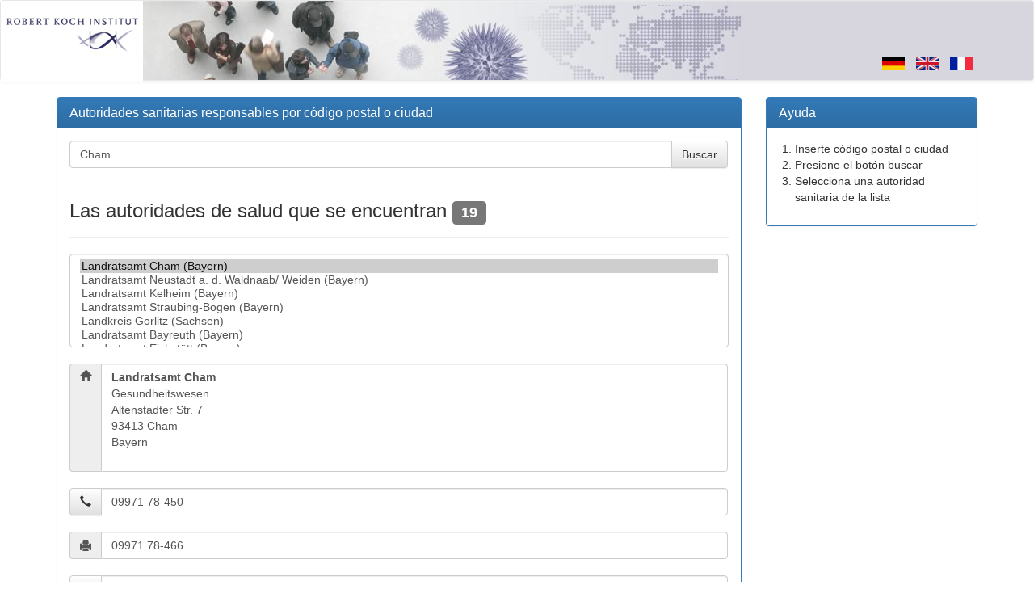

--- FILE ---
content_type: text/html; charset=utf-8
request_url: https://tools.rki.de/PLZTool/es-ES?q=Cham
body_size: 239258
content:


<!DOCTYPE html>
<html>
<head>
    <meta charset="utf-8" />
    <meta name="viewport" content="width=device-width, initial-scale=1.0">
    <meta http-equiv="X-UA-Compatible" content="IE=edge">
    <title>RKI PLZTool</title>
    <link rel="shortcut icon" href="/PLZTool/favicon.ico" type="image/x-icon" />
    <link rel="SHORTCUT ICON" href="/PLZTool/favicon.ico" />
    <link href="/PLZTool/Content/css?v=feQ-gXorgLXsOsRgkKYOZvQDNysITSh_FAUvifX0jys1" rel="stylesheet"/>

    <script src="/PLZTool/bundles/modernizr?v=HhNsJUFW8CuFkWhikUDyf5iaNXhIQqcgENOn5HNOhg01"></script>

    <script src="/PLZTool/bundles/jquery?v=bN3RzutCvXCytIQAapNBRHcSoPNVUA1hTqerTzrBp5c1"></script>

    
</head>
<body>
    <nav class="navbar navbar-default">
        <div class="container">
            <div class="navbar-header">
                <a class="navbar-brand" href="http://www.rki.de">
                    <img src="/PLZTool/Content/images/rki_logo.gif" alt="RKI-Logo" />
                </a>
            </div>
            <ul class="nav navbar-nav navbar-right">
                <li>
                    

<ul class="list-unstyled list-inline culture-selection">

        <li class="culture-item">
            <a lang="de-DE" href="/PLZTool/de-DE?q=Cham">
                    <img src="/PLZTool/Content/images/de-DE.png" />
            </a>
        </li>
        <li class="culture-item">
            <a lang="en-GB" href="/PLZTool/en-GB?q=Cham">
                    <img src="/PLZTool/Content/images/en-GB.png" />
            </a>
        </li>
        <li class="culture-item">
            <a lang="fr-FR" href="/PLZTool/fr-FR?q=Cham">
                    <img src="/PLZTool/Content/images/fr-FR.png" />
            </a>
        </li>
</ul>

<script type="text/javascript">
        (function () {
            var options = {
                cookieName: "lang",
                cookieDaysUntilExpire: 365,
                elementType: "a",
                attributeName: "lang"
            };

            function changeLanguage(lang) {
                var date = new Date();
                date.setTime(date.getTime() + (options.cookieDaysUntilExpire * 24 * 60 * 60 * 1000));
                var expires = '; expires=' + date.toGMTString();

                document.cookie = options.cookieName + '=' + lang + expires + '; path=/';
            };

            var elementSelector = options.elementType + "[" + options.attributeName + "]";
            $(elementSelector).click(function () {
                changeLanguage($(this).attr(options.attributeName));
            });
        })();
</script>
                </li>
            </ul>
        </div>
    </nav>

    <div class="container body-content">
        <div class="row">
            <div class="col-md-9 col-sm-12">
                <div class="panel panel-primary">
                    <div class="panel-heading">
                        <h3 class="panel-title">Autoridades sanitarias responsables por c&#243;digo postal  o ciudad</h3>
                    </div>
                    <div class="panel-body">
                        




<form action="/PLZTool/es-ES" class="form-horizontal" method="get">    <div class="form-group">
        <div class="col-xs-12">
            <div class="input-group">
                <input class="form-control" id="q" name="q" placeholder="Introduzca un código postal o el lugar..." type="search" value="Cham" />
                <span class="input-group-btn">
                    <input class="btn btn-default" type="submit" value="Buscar" />
                </span>
            </div>
        </div>
    </div>
</form>
        <div class="page-header">
            <h3>Las autoridades de salud que se encuentran <span class="label label-default">19</span></h3>
        </div>
        <div id="result">
            <select autocomplete="off" class="form-control" id="SelectedAddress_Code" name="SelectedAddress.Code" size="6"><option selected="selected" value="1.09.3.72.">Landratsamt Cham (Bayern)</option>
<option value="1.09.3.74.">Landratsamt Neustadt a. d. Waldnaab/ Weiden (Bayern)</option>
<option value="1.09.2.73.">Landratsamt Kelheim (Bayern)</option>
<option value="1.09.2.78.">Landratsamt Straubing-Bogen (Bayern)</option>
<option value="1.14.6.26.01.">Landkreis G&#246;rlitz (Sachsen)</option>
<option value="1.09.4.72.">Landratsamt Bayreuth (Bayern)</option>
<option value="1.09.1.76.">Landratsamt Eichst&#228;tt (Bayern)</option>
<option value="1.09.4.71.">Landratsamt Bamberg (Bayern)</option>
<option value="1.14.6.25.03.">Landratsamt Bautzen (Sachsen)</option>
<option value="1.09.1.75.">Landratsamt Ebersberg (Bayern)</option>
<option value="1.09.1.78.">Landratsamt Freising (Bayern)</option>
<option value="1.09.4.78.">Landratsamt Lichtenfels (Bayern)</option>
<option value="1.09.5.74.">Landratsamt N&#252;rnberger Land (Bayern)</option>
<option value="1.09.2.75.">Landratsamt Passau (Bayern)</option>
<option value="1.09.3.75.">Landratsamt Regensburg (Bayern)</option>
<option value="1.09.1.87.">Landratsamt Rosenheim (Bayern)</option>
<option value="1.09.3.76.01.">Landratsamt Schwandorf (Bayern)</option>
<option value="1.09.1.89.">Landratsamt Traunstein (Bayern)</option>
<option value="1.09.5.77.">Landratsamt Wei&#223;enburg-Gunzenhausen (Bayern)</option>
</select>            
            <br />
                <div id="transmittingSiteDetail">
                    

<div class="input-group">
    <span class="input-group-addon" style="vertical-align: top;" title="Direcci&#243;n">
        <span class="glyphicon glyphicon-home"></span>
    </span>
    <div class="form-control" style="height: auto;">
        <address>
            <strong>Landratsamt Cham</strong><br />
Gesundheitswesen<br />
            Altenstadter Str. 7 <br />
            93413 Cham<br />
            Bayern

        </address>
    </div>
</div>
<br />

<div class="input-group">
        <span class="input-group-btn" title="Tel&#233;fono">
            <a class="btn btn-default" type="button" href="tel:0997178-450">
                <span class="glyphicon glyphicon-earphone"></span>
            </a>
        </span>

    <input type="text" class="form-control" value="09971 78-450" readonly="readonly">
</div>



<br />

<div class="input-group">
    <span class="input-group-addon" title="Fax"><span class="glyphicon glyphicon-print"></span></span>
    <input type="text" class="form-control" value="09971 78-466" readonly="readonly">
</div>

<br />

<div class="input-group">
        <span class="input-group-btn" title="E-Mail">
            <a class="btn btn-default" type="button" href="mailto:gesundheitsamt@lra.landkreis-cham.de">@</a>
        </span>
    <input type="text" class="form-control" value="gesundheitsamt@lra.landkreis-cham.de" readonly="readonly" />
</div>
<br />

    <br />
    <div class="input-group">
        <span class="input-group-addon" title="Tags" style="vertical-align: top;"><span class="glyphicon glyphicon-tags"></span></span>
        <ul class="form-control list-inline" style="height: auto; max-height: 300px; overflow-y: scroll;">
                <li style="margin-bottom: 3px;">
                    <span class="label label-default"><a href="/PLZTool/es-ES?q=92444" style="color: white;">92444</a></span>
                </li>
                <li style="margin-bottom: 3px;">
                    <span class="label label-default"><a href="/PLZTool/es-ES?q=93167" style="color: white;">93167</a></span>
                </li>
                <li style="margin-bottom: 3px;">
                    <span class="label label-default"><a href="/PLZTool/es-ES?q=93185" style="color: white;">93185</a></span>
                </li>
                <li style="margin-bottom: 3px;">
                    <span class="label label-default"><a href="/PLZTool/es-ES?q=93189" style="color: white;">93189</a></span>
                </li>
                <li style="margin-bottom: 3px;">
                    <span class="label label-default"><a href="/PLZTool/es-ES?q=93191" style="color: white;">93191</a></span>
                </li>
                <li style="margin-bottom: 3px;">
                    <span class="label label-default"><a href="/PLZTool/es-ES?q=93192" style="color: white;">93192</a></span>
                </li>
                <li style="margin-bottom: 3px;">
                    <span class="label label-default"><a href="/PLZTool/es-ES?q=93194" style="color: white;">93194</a></span>
                </li>
                <li style="margin-bottom: 3px;">
                    <span class="label label-default"><a href="/PLZTool/es-ES?q=93199" style="color: white;">93199</a></span>
                </li>
                <li style="margin-bottom: 3px;">
                    <span class="label label-default"><a href="/PLZTool/es-ES?q=93200" style="color: white;">93200</a></span>
                </li>
                <li style="margin-bottom: 3px;">
                    <span class="label label-default"><a href="/PLZTool/es-ES?q=93300" style="color: white;">93300</a></span>
                </li>
                <li style="margin-bottom: 3px;">
                    <span class="label label-default"><a href="/PLZTool/es-ES?q=93413" style="color: white;">93413</a></span>
                </li>
                <li style="margin-bottom: 3px;">
                    <span class="label label-default"><a href="/PLZTool/es-ES?q=93426" style="color: white;">93426</a></span>
                </li>
                <li style="margin-bottom: 3px;">
                    <span class="label label-default"><a href="/PLZTool/es-ES?q=93437" style="color: white;">93437</a></span>
                </li>
                <li style="margin-bottom: 3px;">
                    <span class="label label-default"><a href="/PLZTool/es-ES?q=93444" style="color: white;">93444</a></span>
                </li>
                <li style="margin-bottom: 3px;">
                    <span class="label label-default"><a href="/PLZTool/es-ES?q=93449" style="color: white;">93449</a></span>
                </li>
                <li style="margin-bottom: 3px;">
                    <span class="label label-default"><a href="/PLZTool/es-ES?q=93453" style="color: white;">93453</a></span>
                </li>
                <li style="margin-bottom: 3px;">
                    <span class="label label-default"><a href="/PLZTool/es-ES?q=93455" style="color: white;">93455</a></span>
                </li>
                <li style="margin-bottom: 3px;">
                    <span class="label label-default"><a href="/PLZTool/es-ES?q=93458" style="color: white;">93458</a></span>
                </li>
                <li style="margin-bottom: 3px;">
                    <span class="label label-default"><a href="/PLZTool/es-ES?q=93462" style="color: white;">93462</a></span>
                </li>
                <li style="margin-bottom: 3px;">
                    <span class="label label-default"><a href="/PLZTool/es-ES?q=93464" style="color: white;">93464</a></span>
                </li>
                <li style="margin-bottom: 3px;">
                    <span class="label label-default"><a href="/PLZTool/es-ES?q=93466" style="color: white;">93466</a></span>
                </li>
                <li style="margin-bottom: 3px;">
                    <span class="label label-default"><a href="/PLZTool/es-ES?q=93468" style="color: white;">93468</a></span>
                </li>
                <li style="margin-bottom: 3px;">
                    <span class="label label-default"><a href="/PLZTool/es-ES?q=93470" style="color: white;">93470</a></span>
                </li>
                <li style="margin-bottom: 3px;">
                    <span class="label label-default"><a href="/PLZTool/es-ES?q=93473" style="color: white;">93473</a></span>
                </li>
                <li style="margin-bottom: 3px;">
                    <span class="label label-default"><a href="/PLZTool/es-ES?q=93474" style="color: white;">93474</a></span>
                </li>
                <li style="margin-bottom: 3px;">
                    <span class="label label-default"><a href="/PLZTool/es-ES?q=93476" style="color: white;">93476</a></span>
                </li>
                <li style="margin-bottom: 3px;">
                    <span class="label label-default"><a href="/PLZTool/es-ES?q=93477" style="color: white;">93477</a></span>
                </li>
                <li style="margin-bottom: 3px;">
                    <span class="label label-default"><a href="/PLZTool/es-ES?q=93479" style="color: white;">93479</a></span>
                </li>
                <li style="margin-bottom: 3px;">
                    <span class="label label-default"><a href="/PLZTool/es-ES?q=93480" style="color: white;">93480</a></span>
                </li>
                <li style="margin-bottom: 3px;">
                    <span class="label label-default"><a href="/PLZTool/es-ES?q=93482" style="color: white;">93482</a></span>
                </li>
                <li style="margin-bottom: 3px;">
                    <span class="label label-default"><a href="/PLZTool/es-ES?q=93483" style="color: white;">93483</a></span>
                </li>
                <li style="margin-bottom: 3px;">
                    <span class="label label-default"><a href="/PLZTool/es-ES?q=93485" style="color: white;">93485</a></span>
                </li>
                <li style="margin-bottom: 3px;">
                    <span class="label label-default"><a href="/PLZTool/es-ES?q=93486" style="color: white;">93486</a></span>
                </li>
                <li style="margin-bottom: 3px;">
                    <span class="label label-default"><a href="/PLZTool/es-ES?q=93488" style="color: white;">93488</a></span>
                </li>
                <li style="margin-bottom: 3px;">
                    <span class="label label-default"><a href="/PLZTool/es-ES?q=93489" style="color: white;">93489</a></span>
                </li>
                <li style="margin-bottom: 3px;">
                    <span class="label label-default"><a href="/PLZTool/es-ES?q=93491" style="color: white;">93491</a></span>
                </li>
                <li style="margin-bottom: 3px;">
                    <span class="label label-default"><a href="/PLZTool/es-ES?q=93492" style="color: white;">93492</a></span>
                </li>
                <li style="margin-bottom: 3px;">
                    <span class="label label-default"><a href="/PLZTool/es-ES?q=93494" style="color: white;">93494</a></span>
                </li>
                <li style="margin-bottom: 3px;">
                    <span class="label label-default"><a href="/PLZTool/es-ES?q=93495" style="color: white;">93495</a></span>
                </li>
                <li style="margin-bottom: 3px;">
                    <span class="label label-default"><a href="/PLZTool/es-ES?q=93497" style="color: white;">93497</a></span>
                </li>
                <li style="margin-bottom: 3px;">
                    <span class="label label-default"><a href="/PLZTool/es-ES?q=93499" style="color: white;">93499</a></span>
                </li>
                <li style="margin-bottom: 3px;">
                    <span class="label label-default"><a href="/PLZTool/es-ES?q=94012" style="color: white;">94012</a></span>
                </li>
                <li style="margin-bottom: 3px;">
                    <span class="label label-default"><a href="/PLZTool/es-ES?q=Absetz" style="color: white;">Absetz</a></span>
                </li>
                <li style="margin-bottom: 3px;">
                    <span class="label label-default"><a href="/PLZTool/es-ES?q=Abtsried" style="color: white;">Abtsried</a></span>
                </li>
                <li style="margin-bottom: 3px;">
                    <span class="label label-default"><a href="/PLZTool/es-ES?q=Achterlingshof" style="color: white;">Achterlingshof</a></span>
                </li>
                <li style="margin-bottom: 3px;">
                    <span class="label label-default"><a href="/PLZTool/es-ES?q=Adlm%C3%BChl" style="color: white;">Adlm&#252;hl</a></span>
                </li>
                <li style="margin-bottom: 3px;">
                    <span class="label label-default"><a href="/PLZTool/es-ES?q=Aichhof" style="color: white;">Aichhof</a></span>
                </li>
                <li style="margin-bottom: 3px;">
                    <span class="label label-default"><a href="/PLZTool/es-ES?q=Aiglshof" style="color: white;">Aiglshof</a></span>
                </li>
                <li style="margin-bottom: 3px;">
                    <span class="label label-default"><a href="/PLZTool/es-ES?q=Aignhof" style="color: white;">Aignhof</a></span>
                </li>
                <li style="margin-bottom: 3px;">
                    <span class="label label-default"><a href="/PLZTool/es-ES?q=Aipoln" style="color: white;">Aipoln</a></span>
                </li>
                <li style="margin-bottom: 3px;">
                    <span class="label label-default"><a href="/PLZTool/es-ES?q=Albernhof" style="color: white;">Albernhof</a></span>
                </li>
                <li style="margin-bottom: 3px;">
                    <span class="label label-default"><a href="/PLZTool/es-ES?q=Albersdorf" style="color: white;">Albersdorf</a></span>
                </li>
                <li style="margin-bottom: 3px;">
                    <span class="label label-default"><a href="/PLZTool/es-ES?q=Alletswind" style="color: white;">Alletswind</a></span>
                </li>
                <li style="margin-bottom: 3px;">
                    <span class="label label-default"><a href="/PLZTool/es-ES?q=Allmannsdorf" style="color: white;">Allmannsdorf</a></span>
                </li>
                <li style="margin-bottom: 3px;">
                    <span class="label label-default"><a href="/PLZTool/es-ES?q=Almosm%C3%BChle" style="color: white;">Almosm&#252;hle</a></span>
                </li>
                <li style="margin-bottom: 3px;">
                    <span class="label label-default"><a href="/PLZTool/es-ES?q=Alte%20Ziegelh%C3%BCtte" style="color: white;">Alte Ziegelh&#252;tte</a></span>
                </li>
                <li style="margin-bottom: 3px;">
                    <span class="label label-default"><a href="/PLZTool/es-ES?q=Altenhofstetten" style="color: white;">Altenhofstetten</a></span>
                </li>
                <li style="margin-bottom: 3px;">
                    <span class="label label-default"><a href="/PLZTool/es-ES?q=Altenkreith" style="color: white;">Altenkreith</a></span>
                </li>
                <li style="margin-bottom: 3px;">
                    <span class="label label-default"><a href="/PLZTool/es-ES?q=Altenmarkt" style="color: white;">Altenmarkt</a></span>
                </li>
                <li style="margin-bottom: 3px;">
                    <span class="label label-default"><a href="/PLZTool/es-ES?q=Altenried" style="color: white;">Altenried</a></span>
                </li>
                <li style="margin-bottom: 3px;">
                    <span class="label label-default"><a href="/PLZTool/es-ES?q=Altenschneeberg" style="color: white;">Altenschneeberg</a></span>
                </li>
                <li style="margin-bottom: 3px;">
                    <span class="label label-default"><a href="/PLZTool/es-ES?q=Altenstadt" style="color: white;">Altenstadt</a></span>
                </li>
                <li style="margin-bottom: 3px;">
                    <span class="label label-default"><a href="/PLZTool/es-ES?q=Alterdorf" style="color: white;">Alterdorf</a></span>
                </li>
                <li style="margin-bottom: 3px;">
                    <span class="label label-default"><a href="/PLZTool/es-ES?q=Alth%C3%BCtte" style="color: white;">Alth&#252;tte</a></span>
                </li>
                <li style="margin-bottom: 3px;">
                    <span class="label label-default"><a href="/PLZTool/es-ES?q=Altlohbergh%C3%BCtte" style="color: white;">Altlohbergh&#252;tte</a></span>
                </li>
                <li style="margin-bottom: 3px;">
                    <span class="label label-default"><a href="/PLZTool/es-ES?q=Altrandsberg" style="color: white;">Altrandsberg</a></span>
                </li>
                <li style="margin-bottom: 3px;">
                    <span class="label label-default"><a href="/PLZTool/es-ES?q=Amesberg" style="color: white;">Amesberg</a></span>
                </li>
                <li style="margin-bottom: 3px;">
                    <span class="label label-default"><a href="/PLZTool/es-ES?q=Ammerhof" style="color: white;">Ammerhof</a></span>
                </li>
                <li style="margin-bottom: 3px;">
                    <span class="label label-default"><a href="/PLZTool/es-ES?q=Ammerlingshof" style="color: white;">Ammerlingshof</a></span>
                </li>
                <li style="margin-bottom: 3px;">
                    <span class="label label-default"><a href="/PLZTool/es-ES?q=Ammerm%C3%BChle" style="color: white;">Ammerm&#252;hle</a></span>
                </li>
                <li style="margin-bottom: 3px;">
                    <span class="label label-default"><a href="/PLZTool/es-ES?q=Anderlm%C3%BChle" style="color: white;">Anderlm&#252;hle</a></span>
                </li>
                <li style="margin-bottom: 3px;">
                    <span class="label label-default"><a href="/PLZTool/es-ES?q=Angerm%C3%BChl" style="color: white;">Angerm&#252;hl</a></span>
                </li>
                <li style="margin-bottom: 3px;">
                    <span class="label label-default"><a href="/PLZTool/es-ES?q=Anglm%C3%BChle" style="color: white;">Anglm&#252;hle</a></span>
                </li>
                <li style="margin-bottom: 3px;">
                    <span class="label label-default"><a href="/PLZTool/es-ES?q=Angstall" style="color: white;">Angstall</a></span>
                </li>
                <li style="margin-bottom: 3px;">
                    <span class="label label-default"><a href="/PLZTool/es-ES?q=Ansdorf" style="color: white;">Ansdorf</a></span>
                </li>
                <li style="margin-bottom: 3px;">
                    <span class="label label-default"><a href="/PLZTool/es-ES?q=Antersdorf" style="color: white;">Antersdorf</a></span>
                </li>
                <li style="margin-bottom: 3px;">
                    <span class="label label-default"><a href="/PLZTool/es-ES?q=Anzenberg" style="color: white;">Anzenberg</a></span>
                </li>
                <li style="margin-bottom: 3px;">
                    <span class="label label-default"><a href="/PLZTool/es-ES?q=Arhalm" style="color: white;">Arhalm</a></span>
                </li>
                <li style="margin-bottom: 3px;">
                    <span class="label label-default"><a href="/PLZTool/es-ES?q=Arndorf" style="color: white;">Arndorf</a></span>
                </li>
                <li style="margin-bottom: 3px;">
                    <span class="label label-default"><a href="/PLZTool/es-ES?q=Arnschwang" style="color: white;">Arnschwang</a></span>
                </li>
                <li style="margin-bottom: 3px;">
                    <span class="label label-default"><a href="/PLZTool/es-ES?q=Arnstein" style="color: white;">Arnstein</a></span>
                </li>
                <li style="margin-bottom: 3px;">
                    <span class="label label-default"><a href="/PLZTool/es-ES?q=Arrach" style="color: white;">Arrach</a></span>
                </li>
                <li style="margin-bottom: 3px;">
                    <span class="label label-default"><a href="/PLZTool/es-ES?q=Asbach" style="color: white;">Asbach</a></span>
                </li>
                <li style="margin-bottom: 3px;">
                    <span class="label label-default"><a href="/PLZTool/es-ES?q=Aschau" style="color: white;">Aschau</a></span>
                </li>
                <li style="margin-bottom: 3px;">
                    <span class="label label-default"><a href="/PLZTool/es-ES?q=Ast" style="color: white;">Ast</a></span>
                </li>
                <li style="margin-bottom: 3px;">
                    <span class="label label-default"><a href="/PLZTool/es-ES?q=Atzenzell" style="color: white;">Atzenzell</a></span>
                </li>
                <li style="margin-bottom: 3px;">
                    <span class="label label-default"><a href="/PLZTool/es-ES?q=Atzlern" style="color: white;">Atzlern</a></span>
                </li>
                <li style="margin-bottom: 3px;">
                    <span class="label label-default"><a href="/PLZTool/es-ES?q=Au" style="color: white;">Au</a></span>
                </li>
                <li style="margin-bottom: 3px;">
                    <span class="label label-default"><a href="/PLZTool/es-ES?q=Auberg" style="color: white;">Auberg</a></span>
                </li>
                <li style="margin-bottom: 3px;">
                    <span class="label label-default"><a href="/PLZTool/es-ES?q=Auhof" style="color: white;">Auhof</a></span>
                </li>
                <li style="margin-bottom: 3px;">
                    <span class="label label-default"><a href="/PLZTool/es-ES?q=Aukenberg" style="color: white;">Aukenberg</a></span>
                </li>
                <li style="margin-bottom: 3px;">
                    <span class="label label-default"><a href="/PLZTool/es-ES?q=Aukenzell" style="color: white;">Aukenzell</a></span>
                </li>
                <li style="margin-bottom: 3px;">
                    <span class="label label-default"><a href="/PLZTool/es-ES?q=Aumbach" style="color: white;">Aumbach</a></span>
                </li>
                <li style="margin-bottom: 3px;">
                    <span class="label label-default"><a href="/PLZTool/es-ES?q=Aumbrunn" style="color: white;">Aumbrunn</a></span>
                </li>
                <li style="margin-bottom: 3px;">
                    <span class="label label-default"><a href="/PLZTool/es-ES?q=Aum%C3%BChle" style="color: white;">Aum&#252;hle</a></span>
                </li>
                <li style="margin-bottom: 3px;">
                    <span class="label label-default"><a href="/PLZTool/es-ES?q=Auwies" style="color: white;">Auwies</a></span>
                </li>
                <li style="margin-bottom: 3px;">
                    <span class="label label-default"><a href="/PLZTool/es-ES?q=Bachmaierholz" style="color: white;">Bachmaierholz</a></span>
                </li>
                <li style="margin-bottom: 3px;">
                    <span class="label label-default"><a href="/PLZTool/es-ES?q=B%C3%A4ckerm%C3%BChle" style="color: white;">B&#228;ckerm&#252;hle</a></span>
                </li>
                <li style="margin-bottom: 3px;">
                    <span class="label label-default"><a href="/PLZTool/es-ES?q=Bad%20K%C3%B6tzting" style="color: white;">Bad K&#246;tzting</a></span>
                </li>
                <li style="margin-bottom: 3px;">
                    <span class="label label-default"><a href="/PLZTool/es-ES?q=Baierberg" style="color: white;">Baierberg</a></span>
                </li>
                <li style="margin-bottom: 3px;">
                    <span class="label label-default"><a href="/PLZTool/es-ES?q=Balbersdorf" style="color: white;">Balbersdorf</a></span>
                </li>
                <li style="margin-bottom: 3px;">
                    <span class="label label-default"><a href="/PLZTool/es-ES?q=B%C3%A4rndorf" style="color: white;">B&#228;rndorf</a></span>
                </li>
                <li style="margin-bottom: 3px;">
                    <span class="label label-default"><a href="/PLZTool/es-ES?q=Bartlberg" style="color: white;">Bartlberg</a></span>
                </li>
                <li style="margin-bottom: 3px;">
                    <span class="label label-default"><a href="/PLZTool/es-ES?q=Bauhof" style="color: white;">Bauhof</a></span>
                </li>
                <li style="margin-bottom: 3px;">
                    <span class="label label-default"><a href="/PLZTool/es-ES?q=Baumlager" style="color: white;">Baumlager</a></span>
                </li>
                <li style="margin-bottom: 3px;">
                    <span class="label label-default"><a href="/PLZTool/es-ES?q=Beckendorf" style="color: white;">Beckendorf</a></span>
                </li>
                <li style="margin-bottom: 3px;">
                    <span class="label label-default"><a href="/PLZTool/es-ES?q=Beckenh%C3%B6hle" style="color: white;">Beckenh&#246;hle</a></span>
                </li>
                <li style="margin-bottom: 3px;">
                    <span class="label label-default"><a href="/PLZTool/es-ES?q=Beckenschlag" style="color: white;">Beckenschlag</a></span>
                </li>
                <li style="margin-bottom: 3px;">
                    <span class="label label-default"><a href="/PLZTool/es-ES?q=Bergershof" style="color: white;">Bergershof</a></span>
                </li>
                <li style="margin-bottom: 3px;">
                    <span class="label label-default"><a href="/PLZTool/es-ES?q=Bergh%C3%A4user" style="color: white;">Bergh&#228;user</a></span>
                </li>
                <li style="margin-bottom: 3px;">
                    <span class="label label-default"><a href="/PLZTool/es-ES?q=Bergh%C3%A4usl" style="color: white;">Bergh&#228;usl</a></span>
                </li>
                <li style="margin-bottom: 3px;">
                    <span class="label label-default"><a href="/PLZTool/es-ES?q=Berghof" style="color: white;">Berghof</a></span>
                </li>
                <li style="margin-bottom: 3px;">
                    <span class="label label-default"><a href="/PLZTool/es-ES?q=Berndorf" style="color: white;">Berndorf</a></span>
                </li>
                <li style="margin-bottom: 3px;">
                    <span class="label label-default"><a href="/PLZTool/es-ES?q=Bernm%C3%BChle" style="color: white;">Bernm&#252;hle</a></span>
                </li>
                <li style="margin-bottom: 3px;">
                    <span class="label label-default"><a href="/PLZTool/es-ES?q=Bernried" style="color: white;">Bernried</a></span>
                </li>
                <li style="margin-bottom: 3px;">
                    <span class="label label-default"><a href="/PLZTool/es-ES?q=Beucherling" style="color: white;">Beucherling</a></span>
                </li>
                <li style="margin-bottom: 3px;">
                    <span class="label label-default"><a href="/PLZTool/es-ES?q=Beutelsbach" style="color: white;">Beutelsbach</a></span>
                </li>
                <li style="margin-bottom: 3px;">
                    <span class="label label-default"><a href="/PLZTool/es-ES?q=Biberbach" style="color: white;">Biberbach</a></span>
                </li>
                <li style="margin-bottom: 3px;">
                    <span class="label label-default"><a href="/PLZTool/es-ES?q=Bibershof" style="color: white;">Bibershof</a></span>
                </li>
                <li style="margin-bottom: 3px;">
                    <span class="label label-default"><a href="/PLZTool/es-ES?q=Bielhof" style="color: white;">Bielhof</a></span>
                </li>
                <li style="margin-bottom: 3px;">
                    <span class="label label-default"><a href="/PLZTool/es-ES?q=Biendlseigen" style="color: white;">Biendlseigen</a></span>
                </li>
                <li style="margin-bottom: 3px;">
                    <span class="label label-default"><a href="/PLZTool/es-ES?q=Bierlhof" style="color: white;">Bierlhof</a></span>
                </li>
                <li style="margin-bottom: 3px;">
                    <span class="label label-default"><a href="/PLZTool/es-ES?q=Bierwinkl" style="color: white;">Bierwinkl</a></span>
                </li>
                <li style="margin-bottom: 3px;">
                    <span class="label label-default"><a href="/PLZTool/es-ES?q=Birkenau" style="color: white;">Birkenau</a></span>
                </li>
                <li style="margin-bottom: 3px;">
                    <span class="label label-default"><a href="/PLZTool/es-ES?q=Birkhof" style="color: white;">Birkhof</a></span>
                </li>
                <li style="margin-bottom: 3px;">
                    <span class="label label-default"><a href="/PLZTool/es-ES?q=Birkm%C3%BChle" style="color: white;">Birkm&#252;hle</a></span>
                </li>
                <li style="margin-bottom: 3px;">
                    <span class="label label-default"><a href="/PLZTool/es-ES?q=Birnbrunn" style="color: white;">Birnbrunn</a></span>
                </li>
                <li style="margin-bottom: 3px;">
                    <span class="label label-default"><a href="/PLZTool/es-ES?q=Blabm%C3%BChle" style="color: white;">Blabm&#252;hle</a></span>
                </li>
                <li style="margin-bottom: 3px;">
                    <span class="label label-default"><a href="/PLZTool/es-ES?q=Blaibach" style="color: white;">Blaibach</a></span>
                </li>
                <li style="margin-bottom: 3px;">
                    <span class="label label-default"><a href="/PLZTool/es-ES?q=Blasihof" style="color: white;">Blasihof</a></span>
                </li>
                <li style="margin-bottom: 3px;">
                    <span class="label label-default"><a href="/PLZTool/es-ES?q=Bl%C3%A4tterberg" style="color: white;">Bl&#228;tterberg</a></span>
                </li>
                <li style="margin-bottom: 3px;">
                    <span class="label label-default"><a href="/PLZTool/es-ES?q=Blauberg" style="color: white;">Blauberg</a></span>
                </li>
                <li style="margin-bottom: 3px;">
                    <span class="label label-default"><a href="/PLZTool/es-ES?q=Blumhof" style="color: white;">Blumhof</a></span>
                </li>
                <li style="margin-bottom: 3px;">
                    <span class="label label-default"><a href="/PLZTool/es-ES?q=Blumloh" style="color: white;">Blumloh</a></span>
                </li>
                <li style="margin-bottom: 3px;">
                    <span class="label label-default"><a href="/PLZTool/es-ES?q=Bockesm%C3%BChl" style="color: white;">Bockesm&#252;hl</a></span>
                </li>
                <li style="margin-bottom: 3px;">
                    <span class="label label-default"><a href="/PLZTool/es-ES?q=Boden" style="color: white;">Boden</a></span>
                </li>
                <li style="margin-bottom: 3px;">
                    <span class="label label-default"><a href="/PLZTool/es-ES?q=Bogen" style="color: white;">Bogen</a></span>
                </li>
                <li style="margin-bottom: 3px;">
                    <span class="label label-default"><a href="/PLZTool/es-ES?q=B%C3%B6hmerstra%C3%9Fe" style="color: white;">B&#246;hmerstra&#223;e</a></span>
                </li>
                <li style="margin-bottom: 3px;">
                    <span class="label label-default"><a href="/PLZTool/es-ES?q=Bonholz" style="color: white;">Bonholz</a></span>
                </li>
                <li style="margin-bottom: 3px;">
                    <span class="label label-default"><a href="/PLZTool/es-ES?q=Bonried" style="color: white;">Bonried</a></span>
                </li>
                <li style="margin-bottom: 3px;">
                    <span class="label label-default"><a href="/PLZTool/es-ES?q=Braunm%C3%BChle" style="color: white;">Braunm&#252;hle</a></span>
                </li>
                <li style="margin-bottom: 3px;">
                    <span class="label label-default"><a href="/PLZTool/es-ES?q=Braunried" style="color: white;">Braunried</a></span>
                </li>
                <li style="margin-bottom: 3px;">
                    <span class="label label-default"><a href="/PLZTool/es-ES?q=Breitenbach" style="color: white;">Breitenbach</a></span>
                </li>
                <li style="margin-bottom: 3px;">
                    <span class="label label-default"><a href="/PLZTool/es-ES?q=Breitenried" style="color: white;">Breitenried</a></span>
                </li>
                <li style="margin-bottom: 3px;">
                    <span class="label label-default"><a href="/PLZTool/es-ES?q=Breitensteinm%C3%BChle" style="color: white;">Breitensteinm&#252;hle</a></span>
                </li>
                <li style="margin-bottom: 3px;">
                    <span class="label label-default"><a href="/PLZTool/es-ES?q=Brelitz" style="color: white;">Brelitz</a></span>
                </li>
                <li style="margin-bottom: 3px;">
                    <span class="label label-default"><a href="/PLZTool/es-ES?q=Bremhof" style="color: white;">Bremhof</a></span>
                </li>
                <li style="margin-bottom: 3px;">
                    <span class="label label-default"><a href="/PLZTool/es-ES?q=Brennet" style="color: white;">Brennet</a></span>
                </li>
                <li style="margin-bottom: 3px;">
                    <span class="label label-default"><a href="/PLZTool/es-ES?q=Brieberg" style="color: white;">Brieberg</a></span>
                </li>
                <li style="margin-bottom: 3px;">
                    <span class="label label-default"><a href="/PLZTool/es-ES?q=Br%C3%BCckl" style="color: white;">Br&#252;ckl</a></span>
                </li>
                <li style="margin-bottom: 3px;">
                    <span class="label label-default"><a href="/PLZTool/es-ES?q=Bruckm%C3%BChl" style="color: white;">Bruckm&#252;hl</a></span>
                </li>
                <li style="margin-bottom: 3px;">
                    <span class="label label-default"><a href="/PLZTool/es-ES?q=Bruckm%C3%BChle" style="color: white;">Bruckm&#252;hle</a></span>
                </li>
                <li style="margin-bottom: 3px;">
                    <span class="label label-default"><a href="/PLZTool/es-ES?q=Brunn" style="color: white;">Brunn</a></span>
                </li>
                <li style="margin-bottom: 3px;">
                    <span class="label label-default"><a href="/PLZTool/es-ES?q=Brunnhof" style="color: white;">Brunnhof</a></span>
                </li>
                <li style="margin-bottom: 3px;">
                    <span class="label label-default"><a href="/PLZTool/es-ES?q=Br%C3%BCnst" style="color: white;">Br&#252;nst</a></span>
                </li>
                <li style="margin-bottom: 3px;">
                    <span class="label label-default"><a href="/PLZTool/es-ES?q=Brunsthof" style="color: white;">Brunsthof</a></span>
                </li>
                <li style="margin-bottom: 3px;">
                    <span class="label label-default"><a href="/PLZTool/es-ES?q=Buchberg%20b.Steinb%C3%BChl" style="color: white;">Buchberg b.Steinb&#252;hl</a></span>
                </li>
                <li style="margin-bottom: 3px;">
                    <span class="label label-default"><a href="/PLZTool/es-ES?q=Buchberg%20b.Wettzell" style="color: white;">Buchberg b.Wettzell</a></span>
                </li>
                <li style="margin-bottom: 3px;">
                    <span class="label label-default"><a href="/PLZTool/es-ES?q=Buchendorf" style="color: white;">Buchendorf</a></span>
                </li>
                <li style="margin-bottom: 3px;">
                    <span class="label label-default"><a href="/PLZTool/es-ES?q=Bucherhof" style="color: white;">Bucherhof</a></span>
                </li>
                <li style="margin-bottom: 3px;">
                    <span class="label label-default"><a href="/PLZTool/es-ES?q=B%C3%BCcherlm%C3%BChle" style="color: white;">B&#252;cherlm&#252;hle</a></span>
                </li>
                <li style="margin-bottom: 3px;">
                    <span class="label label-default"><a href="/PLZTool/es-ES?q=Bucherm%C3%BChle" style="color: white;">Bucherm&#252;hle</a></span>
                </li>
                <li style="margin-bottom: 3px;">
                    <span class="label label-default"><a href="/PLZTool/es-ES?q=Buchet" style="color: white;">Buchet</a></span>
                </li>
                <li style="margin-bottom: 3px;">
                    <span class="label label-default"><a href="/PLZTool/es-ES?q=Buchetb%C3%BChl" style="color: white;">Buchetb&#252;hl</a></span>
                </li>
                <li style="margin-bottom: 3px;">
                    <span class="label label-default"><a href="/PLZTool/es-ES?q=B%C3%BCchsenm%C3%BChle" style="color: white;">B&#252;chsenm&#252;hle</a></span>
                </li>
                <li style="margin-bottom: 3px;">
                    <span class="label label-default"><a href="/PLZTool/es-ES?q=Buchwalli" style="color: white;">Buchwalli</a></span>
                </li>
                <li style="margin-bottom: 3px;">
                    <span class="label label-default"><a href="/PLZTool/es-ES?q=Cham" style="color: white;">Cham</a></span>
                </li>
                <li style="margin-bottom: 3px;">
                    <span class="label label-default"><a href="/PLZTool/es-ES?q=Chamerau" style="color: white;">Chamerau</a></span>
                </li>
                <li style="margin-bottom: 3px;">
                    <span class="label label-default"><a href="/PLZTool/es-ES?q=Chameregg" style="color: white;">Chameregg</a></span>
                </li>
                <li style="margin-bottom: 3px;">
                    <span class="label label-default"><a href="/PLZTool/es-ES?q=Chamm%C3%BCnster" style="color: white;">Chamm&#252;nster</a></span>
                </li>
                <li style="margin-bottom: 3px;">
                    <span class="label label-default"><a href="/PLZTool/es-ES?q=Christlhof" style="color: white;">Christlhof</a></span>
                </li>
                <li style="margin-bottom: 3px;">
                    <span class="label label-default"><a href="/PLZTool/es-ES?q=Daberg" style="color: white;">Daberg</a></span>
                </li>
                <li style="margin-bottom: 3px;">
                    <span class="label label-default"><a href="/PLZTool/es-ES?q=Dachsberg" style="color: white;">Dachsberg</a></span>
                </li>
                <li style="margin-bottom: 3px;">
                    <span class="label label-default"><a href="/PLZTool/es-ES?q=Dachsenb%C3%BChl" style="color: white;">Dachsenb&#252;hl</a></span>
                </li>
                <li style="margin-bottom: 3px;">
                    <span class="label label-default"><a href="/PLZTool/es-ES?q=Dachshof" style="color: white;">Dachshof</a></span>
                </li>
                <li style="margin-bottom: 3px;">
                    <span class="label label-default"><a href="/PLZTool/es-ES?q=Dalking" style="color: white;">Dalking</a></span>
                </li>
                <li style="margin-bottom: 3px;">
                    <span class="label label-default"><a href="/PLZTool/es-ES?q=Dammberg" style="color: white;">Dammberg</a></span>
                </li>
                <li style="margin-bottom: 3px;">
                    <span class="label label-default"><a href="/PLZTool/es-ES?q=Dangelsdorf" style="color: white;">Dangelsdorf</a></span>
                </li>
                <li style="margin-bottom: 3px;">
                    <span class="label label-default"><a href="/PLZTool/es-ES?q=Darstein" style="color: white;">Darstein</a></span>
                </li>
                <li style="margin-bottom: 3px;">
                    <span class="label label-default"><a href="/PLZTool/es-ES?q=Dechantanger" style="color: white;">Dechantanger</a></span>
                </li>
                <li style="margin-bottom: 3px;">
                    <span class="label label-default"><a href="/PLZTool/es-ES?q=Dechei" style="color: white;">Dechei</a></span>
                </li>
                <li style="margin-bottom: 3px;">
                    <span class="label label-default"><a href="/PLZTool/es-ES?q=Degelberg" style="color: white;">Degelberg</a></span>
                </li>
                <li style="margin-bottom: 3px;">
                    <span class="label label-default"><a href="/PLZTool/es-ES?q=Dicherling" style="color: white;">Dicherling</a></span>
                </li>
                <li style="margin-bottom: 3px;">
                    <span class="label label-default"><a href="/PLZTool/es-ES?q=Dieberg" style="color: white;">Dieberg</a></span>
                </li>
                <li style="margin-bottom: 3px;">
                    <span class="label label-default"><a href="/PLZTool/es-ES?q=Diebersried" style="color: white;">Diebersried</a></span>
                </li>
                <li style="margin-bottom: 3px;">
                    <span class="label label-default"><a href="/PLZTool/es-ES?q=Diepoltsried" style="color: white;">Diepoltsried</a></span>
                </li>
                <li style="margin-bottom: 3px;">
                    <span class="label label-default"><a href="/PLZTool/es-ES?q=Dietersdorf" style="color: white;">Dietersdorf</a></span>
                </li>
                <li style="margin-bottom: 3px;">
                    <span class="label label-default"><a href="/PLZTool/es-ES?q=Dietershof" style="color: white;">Dietershof</a></span>
                </li>
                <li style="margin-bottom: 3px;">
                    <span class="label label-default"><a href="/PLZTool/es-ES?q=Dinzling" style="color: white;">Dinzling</a></span>
                </li>
                <li style="margin-bottom: 3px;">
                    <span class="label label-default"><a href="/PLZTool/es-ES?q=D%C3%B6bersing" style="color: white;">D&#246;bersing</a></span>
                </li>
                <li style="margin-bottom: 3px;">
                    <span class="label label-default"><a href="/PLZTool/es-ES?q=D%C3%B6fering" style="color: white;">D&#246;fering</a></span>
                </li>
                <li style="margin-bottom: 3px;">
                    <span class="label label-default"><a href="/PLZTool/es-ES?q=D%C3%B6nning" style="color: white;">D&#246;nning</a></span>
                </li>
                <li style="margin-bottom: 3px;">
                    <span class="label label-default"><a href="/PLZTool/es-ES?q=D%C3%B6rfling" style="color: white;">D&#246;rfling</a></span>
                </li>
                <li style="margin-bottom: 3px;">
                    <span class="label label-default"><a href="/PLZTool/es-ES?q=Draxlberg" style="color: white;">Draxlberg</a></span>
                </li>
                <li style="margin-bottom: 3px;">
                    <span class="label label-default"><a href="/PLZTool/es-ES?q=Drittenzell" style="color: white;">Drittenzell</a></span>
                </li>
                <li style="margin-bottom: 3px;">
                    <span class="label label-default"><a href="/PLZTool/es-ES?q=D%C3%BCrnberg" style="color: white;">D&#252;rnberg</a></span>
                </li>
                <li style="margin-bottom: 3px;">
                    <span class="label label-default"><a href="/PLZTool/es-ES?q=D%C3%BCrrnwies" style="color: white;">D&#252;rrnwies</a></span>
                </li>
                <li style="margin-bottom: 3px;">
                    <span class="label label-default"><a href="/PLZTool/es-ES?q=Eben" style="color: white;">Eben</a></span>
                </li>
                <li style="margin-bottom: 3px;">
                    <span class="label label-default"><a href="/PLZTool/es-ES?q=Ebens%C3%A4ge" style="color: white;">Ebens&#228;ge</a></span>
                </li>
                <li style="margin-bottom: 3px;">
                    <span class="label label-default"><a href="/PLZTool/es-ES?q=Ebersroith" style="color: white;">Ebersroith</a></span>
                </li>
                <li style="margin-bottom: 3px;">
                    <span class="label label-default"><a href="/PLZTool/es-ES?q=Eck" style="color: white;">Eck</a></span>
                </li>
                <li style="margin-bottom: 3px;">
                    <span class="label label-default"><a href="/PLZTool/es-ES?q=Eckelshof" style="color: white;">Eckelshof</a></span>
                </li>
                <li style="margin-bottom: 3px;">
                    <span class="label label-default"><a href="/PLZTool/es-ES?q=Eckerzell" style="color: white;">Eckerzell</a></span>
                </li>
                <li style="margin-bottom: 3px;">
                    <span class="label label-default"><a href="/PLZTool/es-ES?q=Eckh%C3%A4usl" style="color: white;">Eckh&#228;usl</a></span>
                </li>
                <li style="margin-bottom: 3px;">
                    <span class="label label-default"><a href="/PLZTool/es-ES?q=Edlm%C3%BChl" style="color: white;">Edlm&#252;hl</a></span>
                </li>
                <li style="margin-bottom: 3px;">
                    <span class="label label-default"><a href="/PLZTool/es-ES?q=Eggersberg" style="color: white;">Eggersberg</a></span>
                </li>
                <li style="margin-bottom: 3px;">
                    <span class="label label-default"><a href="/PLZTool/es-ES?q=Eglsee" style="color: white;">Eglsee</a></span>
                </li>
                <li style="margin-bottom: 3px;">
                    <span class="label label-default"><a href="/PLZTool/es-ES?q=Eglsh%C3%B6f" style="color: white;">Eglsh&#246;f</a></span>
                </li>
                <li style="margin-bottom: 3px;">
                    <span class="label label-default"><a href="/PLZTool/es-ES?q=Eichberg" style="color: white;">Eichberg</a></span>
                </li>
                <li style="margin-bottom: 3px;">
                    <span class="label label-default"><a href="/PLZTool/es-ES?q=Eichelberg" style="color: white;">Eichelberg</a></span>
                </li>
                <li style="margin-bottom: 3px;">
                    <span class="label label-default"><a href="/PLZTool/es-ES?q=Eichelhof" style="color: white;">Eichelhof</a></span>
                </li>
                <li style="margin-bottom: 3px;">
                    <span class="label label-default"><a href="/PLZTool/es-ES?q=Eichm%C3%BChle" style="color: white;">Eichm&#252;hle</a></span>
                </li>
                <li style="margin-bottom: 3px;">
                    <span class="label label-default"><a href="/PLZTool/es-ES?q=Eidengrub" style="color: white;">Eidengrub</a></span>
                </li>
                <li style="margin-bottom: 3px;">
                    <span class="label label-default"><a href="/PLZTool/es-ES?q=Eidenthal" style="color: white;">Eidenthal</a></span>
                </li>
                <li style="margin-bottom: 3px;">
                    <span class="label label-default"><a href="/PLZTool/es-ES?q=Eilberg" style="color: white;">Eilberg</a></span>
                </li>
                <li style="margin-bottom: 3px;">
                    <span class="label label-default"><a href="/PLZTool/es-ES?q=Eismannsberg" style="color: white;">Eismannsberg</a></span>
                </li>
                <li style="margin-bottom: 3px;">
                    <span class="label label-default"><a href="/PLZTool/es-ES?q=Eitenzell" style="color: white;">Eitenzell</a></span>
                </li>
                <li style="margin-bottom: 3px;">
                    <span class="label label-default"><a href="/PLZTool/es-ES?q=Elend" style="color: white;">Elend</a></span>
                </li>
                <li style="margin-bottom: 3px;">
                    <span class="label label-default"><a href="/PLZTool/es-ES?q=Elend%20b.Woppmannsdorf" style="color: white;">Elend b.Woppmannsdorf</a></span>
                </li>
                <li style="margin-bottom: 3px;">
                    <span class="label label-default"><a href="/PLZTool/es-ES?q=Elendhof" style="color: white;">Elendhof</a></span>
                </li>
                <li style="margin-bottom: 3px;">
                    <span class="label label-default"><a href="/PLZTool/es-ES?q=Ellersdorf" style="color: white;">Ellersdorf</a></span>
                </li>
                <li style="margin-bottom: 3px;">
                    <span class="label label-default"><a href="/PLZTool/es-ES?q=Elsing" style="color: white;">Elsing</a></span>
                </li>
                <li style="margin-bottom: 3px;">
                    <span class="label label-default"><a href="/PLZTool/es-ES?q=Elst" style="color: white;">Elst</a></span>
                </li>
                <li style="margin-bottom: 3px;">
                    <span class="label label-default"><a href="/PLZTool/es-ES?q=Engelsdorf" style="color: white;">Engelsdorf</a></span>
                </li>
                <li style="margin-bottom: 3px;">
                    <span class="label label-default"><a href="/PLZTool/es-ES?q=Engelsh%C3%BCtt" style="color: white;">Engelsh&#252;tt</a></span>
                </li>
                <li style="margin-bottom: 3px;">
                    <span class="label label-default"><a href="/PLZTool/es-ES?q=Englmannsbrunn" style="color: white;">Englmannsbrunn</a></span>
                </li>
                <li style="margin-bottom: 3px;">
                    <span class="label label-default"><a href="/PLZTool/es-ES?q=Englm%C3%BChle" style="color: white;">Englm&#252;hle</a></span>
                </li>
                <li style="margin-bottom: 3px;">
                    <span class="label label-default"><a href="/PLZTool/es-ES?q=Enklarn" style="color: white;">Enklarn</a></span>
                </li>
                <li style="margin-bottom: 3px;">
                    <span class="label label-default"><a href="/PLZTool/es-ES?q=Eppenhof" style="color: white;">Eppenhof</a></span>
                </li>
                <li style="margin-bottom: 3px;">
                    <span class="label label-default"><a href="/PLZTool/es-ES?q=Erpfenzell" style="color: white;">Erpfenzell</a></span>
                </li>
                <li style="margin-bottom: 3px;">
                    <span class="label label-default"><a href="/PLZTool/es-ES?q=Eschlhof" style="color: white;">Eschlhof</a></span>
                </li>
                <li style="margin-bottom: 3px;">
                    <span class="label label-default"><a href="/PLZTool/es-ES?q=Eschlkam" style="color: white;">Eschlkam</a></span>
                </li>
                <li style="margin-bottom: 3px;">
                    <span class="label label-default"><a href="/PLZTool/es-ES?q=Eschlmais" style="color: white;">Eschlmais</a></span>
                </li>
                <li style="margin-bottom: 3px;">
                    <span class="label label-default"><a href="/PLZTool/es-ES?q=Eschlsaign" style="color: white;">Eschlsaign</a></span>
                </li>
                <li style="margin-bottom: 3px;">
                    <span class="label label-default"><a href="/PLZTool/es-ES?q=Ettmannsdorf" style="color: white;">Ettmannsdorf</a></span>
                </li>
                <li style="margin-bottom: 3px;">
                    <span class="label label-default"><a href="/PLZTool/es-ES?q=Fahnersdorf" style="color: white;">Fahnersdorf</a></span>
                </li>
                <li style="margin-bottom: 3px;">
                    <span class="label label-default"><a href="/PLZTool/es-ES?q=Falkenstein" style="color: white;">Falkenstein</a></span>
                </li>
                <li style="margin-bottom: 3px;">
                    <span class="label label-default"><a href="/PLZTool/es-ES?q=Faschaberg" style="color: white;">Faschaberg</a></span>
                </li>
                <li style="margin-bottom: 3px;">
                    <span class="label label-default"><a href="/PLZTool/es-ES?q=Faustendorf" style="color: white;">Faustendorf</a></span>
                </li>
                <li style="margin-bottom: 3px;">
                    <span class="label label-default"><a href="/PLZTool/es-ES?q=Fegershof" style="color: white;">Fegershof</a></span>
                </li>
                <li style="margin-bottom: 3px;">
                    <span class="label label-default"><a href="/PLZTool/es-ES?q=Fegersm%C3%BChl" style="color: white;">Fegersm&#252;hl</a></span>
                </li>
                <li style="margin-bottom: 3px;">
                    <span class="label label-default"><a href="/PLZTool/es-ES?q=Fe%C3%9Fmannsdorf" style="color: white;">Fe&#223;mannsdorf</a></span>
                </li>
                <li style="margin-bottom: 3px;">
                    <span class="label label-default"><a href="/PLZTool/es-ES?q=Fichten" style="color: white;">Fichten</a></span>
                </li>
                <li style="margin-bottom: 3px;">
                    <span class="label label-default"><a href="/PLZTool/es-ES?q=Fichthof" style="color: white;">Fichthof</a></span>
                </li>
                <li style="margin-bottom: 3px;">
                    <span class="label label-default"><a href="/PLZTool/es-ES?q=Fingerm%C3%BChl" style="color: white;">Fingerm&#252;hl</a></span>
                </li>
                <li style="margin-bottom: 3px;">
                    <span class="label label-default"><a href="/PLZTool/es-ES?q=Fischerhof" style="color: white;">Fischerhof</a></span>
                </li>
                <li style="margin-bottom: 3px;">
                    <span class="label label-default"><a href="/PLZTool/es-ES?q=Flammried" style="color: white;">Flammried</a></span>
                </li>
                <li style="margin-bottom: 3px;">
                    <span class="label label-default"><a href="/PLZTool/es-ES?q=Flischbach" style="color: white;">Flischbach</a></span>
                </li>
                <li style="margin-bottom: 3px;">
                    <span class="label label-default"><a href="/PLZTool/es-ES?q=Flischberg" style="color: white;">Flischberg</a></span>
                </li>
                <li style="margin-bottom: 3px;">
                    <span class="label label-default"><a href="/PLZTool/es-ES?q=Forst" style="color: white;">Forst</a></span>
                </li>
                <li style="margin-bottom: 3px;">
                    <span class="label label-default"><a href="/PLZTool/es-ES?q=Frahels" style="color: white;">Frahels</a></span>
                </li>
                <li style="margin-bottom: 3px;">
                    <span class="label label-default"><a href="/PLZTool/es-ES?q=Frahelsbruck" style="color: white;">Frahelsbruck</a></span>
                </li>
                <li style="margin-bottom: 3px;">
                    <span class="label label-default"><a href="/PLZTool/es-ES?q=Frauenholz" style="color: white;">Frauenholz</a></span>
                </li>
                <li style="margin-bottom: 3px;">
                    <span class="label label-default"><a href="/PLZTool/es-ES?q=Fraunhofen" style="color: white;">Fraunhofen</a></span>
                </li>
                <li style="margin-bottom: 3px;">
                    <span class="label label-default"><a href="/PLZTool/es-ES?q=Freundelsdorf" style="color: white;">Freundelsdorf</a></span>
                </li>
                <li style="margin-bottom: 3px;">
                    <span class="label label-default"><a href="/PLZTool/es-ES?q=Friedendorf" style="color: white;">Friedendorf</a></span>
                </li>
                <li style="margin-bottom: 3px;">
                    <span class="label label-default"><a href="/PLZTool/es-ES?q=Friedersried" style="color: white;">Friedersried</a></span>
                </li>
                <li style="margin-bottom: 3px;">
                    <span class="label label-default"><a href="/PLZTool/es-ES?q=Frieding" style="color: white;">Frieding</a></span>
                </li>
                <li style="margin-bottom: 3px;">
                    <span class="label label-default"><a href="/PLZTool/es-ES?q=Friedlh%C3%B6he" style="color: white;">Friedlh&#246;he</a></span>
                </li>
                <li style="margin-bottom: 3px;">
                    <span class="label label-default"><a href="/PLZTool/es-ES?q=Fronau" style="color: white;">Fronau</a></span>
                </li>
                <li style="margin-bottom: 3px;">
                    <span class="label label-default"><a href="/PLZTool/es-ES?q=Fronauerm%C3%BChle" style="color: white;">Fronauerm&#252;hle</a></span>
                </li>
                <li style="margin-bottom: 3px;">
                    <span class="label label-default"><a href="/PLZTool/es-ES?q=Fuchshof" style="color: white;">Fuchshof</a></span>
                </li>
                <li style="margin-bottom: 3px;">
                    <span class="label label-default"><a href="/PLZTool/es-ES?q=Fuchsh%C3%B6lzl" style="color: white;">Fuchsh&#246;lzl</a></span>
                </li>
                <li style="margin-bottom: 3px;">
                    <span class="label label-default"><a href="/PLZTool/es-ES?q=Furth%20im%20Wald" style="color: white;">Furth im Wald</a></span>
                </li>
                <li style="margin-bottom: 3px;">
                    <span class="label label-default"><a href="/PLZTool/es-ES?q=Gadsdorf" style="color: white;">Gadsdorf</a></span>
                </li>
                <li style="margin-bottom: 3px;">
                    <span class="label label-default"><a href="/PLZTool/es-ES?q=Gaishof" style="color: white;">Gaishof</a></span>
                </li>
                <li style="margin-bottom: 3px;">
                    <span class="label label-default"><a href="/PLZTool/es-ES?q=Gaisirl" style="color: white;">Gaisirl</a></span>
                </li>
                <li style="margin-bottom: 3px;">
                    <span class="label label-default"><a href="/PLZTool/es-ES?q=Galgenberg" style="color: white;">Galgenberg</a></span>
                </li>
                <li style="margin-bottom: 3px;">
                    <span class="label label-default"><a href="/PLZTool/es-ES?q=G%C3%A4nsschnabl" style="color: white;">G&#228;nsschnabl</a></span>
                </li>
                <li style="margin-bottom: 3px;">
                    <span class="label label-default"><a href="/PLZTool/es-ES?q=Garten" style="color: white;">Garten</a></span>
                </li>
                <li style="margin-bottom: 3px;">
                    <span class="label label-default"><a href="/PLZTool/es-ES?q=Gehstorf" style="color: white;">Gehstorf</a></span>
                </li>
                <li style="margin-bottom: 3px;">
                    <span class="label label-default"><a href="/PLZTool/es-ES?q=Geigant" style="color: white;">Geigant</a></span>
                </li>
                <li style="margin-bottom: 3px;">
                    <span class="label label-default"><a href="/PLZTool/es-ES?q=Geigen" style="color: white;">Geigen</a></span>
                </li>
                <li style="margin-bottom: 3px;">
                    <span class="label label-default"><a href="/PLZTool/es-ES?q=Geigenm%C3%BChle" style="color: white;">Geigenm&#252;hle</a></span>
                </li>
                <li style="margin-bottom: 3px;">
                    <span class="label label-default"><a href="/PLZTool/es-ES?q=Geisberg" style="color: white;">Geisberg</a></span>
                </li>
                <li style="margin-bottom: 3px;">
                    <span class="label label-default"><a href="/PLZTool/es-ES?q=Geleitsbach" style="color: white;">Geleitsbach</a></span>
                </li>
                <li style="margin-bottom: 3px;">
                    <span class="label label-default"><a href="/PLZTool/es-ES?q=Geresdorf" style="color: white;">Geresdorf</a></span>
                </li>
                <li style="margin-bottom: 3px;">
                    <span class="label label-default"><a href="/PLZTool/es-ES?q=Gern" style="color: white;">Gern</a></span>
                </li>
                <li style="margin-bottom: 3px;">
                    <span class="label label-default"><a href="/PLZTool/es-ES?q=Gf%C3%A4ll" style="color: white;">Gf&#228;ll</a></span>
                </li>
                <li style="margin-bottom: 3px;">
                    <span class="label label-default"><a href="/PLZTool/es-ES?q=Gferet" style="color: white;">Gferet</a></span>
                </li>
                <li style="margin-bottom: 3px;">
                    <span class="label label-default"><a href="/PLZTool/es-ES?q=Gibacht" style="color: white;">Gibacht</a></span>
                </li>
                <li style="margin-bottom: 3px;">
                    <span class="label label-default"><a href="/PLZTool/es-ES?q=Giglberg" style="color: white;">Giglberg</a></span>
                </li>
                <li style="margin-bottom: 3px;">
                    <span class="label label-default"><a href="/PLZTool/es-ES?q=Gilling" style="color: white;">Gilling</a></span>
                </li>
                <li style="margin-bottom: 3px;">
                    <span class="label label-default"><a href="/PLZTool/es-ES?q=Gillisberg" style="color: white;">Gillisberg</a></span>
                </li>
                <li style="margin-bottom: 3px;">
                    <span class="label label-default"><a href="/PLZTool/es-ES?q=Gilnhof" style="color: white;">Gilnhof</a></span>
                </li>
                <li style="margin-bottom: 3px;">
                    <span class="label label-default"><a href="/PLZTool/es-ES?q=Ginglm%C3%BChle" style="color: white;">Ginglm&#252;hle</a></span>
                </li>
                <li style="margin-bottom: 3px;">
                    <span class="label label-default"><a href="/PLZTool/es-ES?q=Glei%C3%9Fenberg" style="color: white;">Glei&#223;enberg</a></span>
                </li>
                <li style="margin-bottom: 3px;">
                    <span class="label label-default"><a href="/PLZTool/es-ES?q=Gle%C3%9Fling" style="color: white;">Gle&#223;ling</a></span>
                </li>
                <li style="margin-bottom: 3px;">
                    <span class="label label-default"><a href="/PLZTool/es-ES?q=Gl%C3%B6cklswies" style="color: white;">Gl&#246;cklswies</a></span>
                </li>
                <li style="margin-bottom: 3px;">
                    <span class="label label-default"><a href="/PLZTool/es-ES?q=Gm%C3%BCnd" style="color: white;">Gm&#252;nd</a></span>
                </li>
                <li style="margin-bottom: 3px;">
                    <span class="label label-default"><a href="/PLZTool/es-ES?q=Gm%C3%BCndt" style="color: white;">Gm&#252;ndt</a></span>
                </li>
                <li style="margin-bottom: 3px;">
                    <span class="label label-default"><a href="/PLZTool/es-ES?q=G%C3%B6ttling" style="color: white;">G&#246;ttling</a></span>
                </li>
                <li style="margin-bottom: 3px;">
                    <span class="label label-default"><a href="/PLZTool/es-ES?q=Gotzenb%C3%BChl" style="color: white;">Gotzenb&#252;hl</a></span>
                </li>
                <li style="margin-bottom: 3px;">
                    <span class="label label-default"><a href="/PLZTool/es-ES?q=Gotzendorf" style="color: white;">Gotzendorf</a></span>
                </li>
                <li style="margin-bottom: 3px;">
                    <span class="label label-default"><a href="/PLZTool/es-ES?q=G%C3%B6tzendorf" style="color: white;">G&#246;tzendorf</a></span>
                </li>
                <li style="margin-bottom: 3px;">
                    <span class="label label-default"><a href="/PLZTool/es-ES?q=Grabenhof" style="color: white;">Grabenhof</a></span>
                </li>
                <li style="margin-bottom: 3px;">
                    <span class="label label-default"><a href="/PLZTool/es-ES?q=Grabitz" style="color: white;">Grabitz</a></span>
                </li>
                <li style="margin-bottom: 3px;">
                    <span class="label label-default"><a href="/PLZTool/es-ES?q=Gradis" style="color: white;">Gradis</a></span>
                </li>
                <li style="margin-bottom: 3px;">
                    <span class="label label-default"><a href="/PLZTool/es-ES?q=Grafenkirchen" style="color: white;">Grafenkirchen</a></span>
                </li>
                <li style="margin-bottom: 3px;">
                    <span class="label label-default"><a href="/PLZTool/es-ES?q=Grafenried" style="color: white;">Grafenried</a></span>
                </li>
                <li style="margin-bottom: 3px;">
                    <span class="label label-default"><a href="/PLZTool/es-ES?q=Grafenwiesen" style="color: white;">Grafenwiesen</a></span>
                </li>
                <li style="margin-bottom: 3px;">
                    <span class="label label-default"><a href="/PLZTool/es-ES?q=Grasfilzing" style="color: white;">Grasfilzing</a></span>
                </li>
                <li style="margin-bottom: 3px;">
                    <span class="label label-default"><a href="/PLZTool/es-ES?q=Grasmannsdorf" style="color: white;">Grasmannsdorf</a></span>
                </li>
                <li style="margin-bottom: 3px;">
                    <span class="label label-default"><a href="/PLZTool/es-ES?q=Grassersdorf" style="color: white;">Grassersdorf</a></span>
                </li>
                <li style="margin-bottom: 3px;">
                    <span class="label label-default"><a href="/PLZTool/es-ES?q=Grauhof" style="color: white;">Grauhof</a></span>
                </li>
                <li style="margin-bottom: 3px;">
                    <span class="label label-default"><a href="/PLZTool/es-ES?q=Gredlm%C3%BChle" style="color: white;">Gredlm&#252;hle</a></span>
                </li>
                <li style="margin-bottom: 3px;">
                    <span class="label label-default"><a href="/PLZTool/es-ES?q=Greinerh%C3%A4usl" style="color: white;">Greinerh&#228;usl</a></span>
                </li>
                <li style="margin-bottom: 3px;">
                    <span class="label label-default"><a href="/PLZTool/es-ES?q=Griesm%C3%BChl" style="color: white;">Griesm&#252;hl</a></span>
                </li>
                <li style="margin-bottom: 3px;">
                    <span class="label label-default"><a href="/PLZTool/es-ES?q=Gro%C3%9Faign" style="color: white;">Gro&#223;aign</a></span>
                </li>
                <li style="margin-bottom: 3px;">
                    <span class="label label-default"><a href="/PLZTool/es-ES?q=Gro%C3%9Fbergerdorf" style="color: white;">Gro&#223;bergerdorf</a></span>
                </li>
                <li style="margin-bottom: 3px;">
                    <span class="label label-default"><a href="/PLZTool/es-ES?q=Gro%C3%9Fenzenried" style="color: white;">Gro&#223;enzenried</a></span>
                </li>
                <li style="margin-bottom: 3px;">
                    <span class="label label-default"><a href="/PLZTool/es-ES?q=Gro%C3%9Fm%C3%BChle" style="color: white;">Gro&#223;m&#252;hle</a></span>
                </li>
                <li style="margin-bottom: 3px;">
                    <span class="label label-default"><a href="/PLZTool/es-ES?q=Grub" style="color: white;">Grub</a></span>
                </li>
                <li style="margin-bottom: 3px;">
                    <span class="label label-default"><a href="/PLZTool/es-ES?q=Gr%C3%BCben" style="color: white;">Gr&#252;ben</a></span>
                </li>
                <li style="margin-bottom: 3px;">
                    <span class="label label-default"><a href="/PLZTool/es-ES?q=Grubhof" style="color: white;">Grubhof</a></span>
                </li>
                <li style="margin-bottom: 3px;">
                    <span class="label label-default"><a href="/PLZTool/es-ES?q=Grubh%C3%B6fl" style="color: white;">Grubh&#246;fl</a></span>
                </li>
                <li style="margin-bottom: 3px;">
                    <span class="label label-default"><a href="/PLZTool/es-ES?q=Grubm%C3%BChle" style="color: white;">Grubm&#252;hle</a></span>
                </li>
                <li style="margin-bottom: 3px;">
                    <span class="label label-default"><a href="/PLZTool/es-ES?q=Gschie%C3%9F" style="color: white;">Gschie&#223;</a></span>
                </li>
                <li style="margin-bottom: 3px;">
                    <span class="label label-default"><a href="/PLZTool/es-ES?q=Gschwand" style="color: white;">Gschwand</a></span>
                </li>
                <li style="margin-bottom: 3px;">
                    <span class="label label-default"><a href="/PLZTool/es-ES?q=Gstetten" style="color: white;">Gstetten</a></span>
                </li>
                <li style="margin-bottom: 3px;">
                    <span class="label label-default"><a href="/PLZTool/es-ES?q=Guggenberg" style="color: white;">Guggenberg</a></span>
                </li>
                <li style="margin-bottom: 3px;">
                    <span class="label label-default"><a href="/PLZTool/es-ES?q=Gumping" style="color: white;">Gumping</a></span>
                </li>
                <li style="margin-bottom: 3px;">
                    <span class="label label-default"><a href="/PLZTool/es-ES?q=Gusterei" style="color: white;">Gusterei</a></span>
                </li>
                <li style="margin-bottom: 3px;">
                    <span class="label label-default"><a href="/PLZTool/es-ES?q=Guthof" style="color: white;">Guthof</a></span>
                </li>
                <li style="margin-bottom: 3px;">
                    <span class="label label-default"><a href="/PLZTool/es-ES?q=Gutmaning" style="color: white;">Gutmaning</a></span>
                </li>
                <li style="margin-bottom: 3px;">
                    <span class="label label-default"><a href="/PLZTool/es-ES?q=G%C3%BCttenberg" style="color: white;">G&#252;ttenberg</a></span>
                </li>
                <li style="margin-bottom: 3px;">
                    <span class="label label-default"><a href="/PLZTool/es-ES?q=Haag" style="color: white;">Haag</a></span>
                </li>
                <li style="margin-bottom: 3px;">
                    <span class="label label-default"><a href="/PLZTool/es-ES?q=Haagthann" style="color: white;">Haagthann</a></span>
                </li>
                <li style="margin-bottom: 3px;">
                    <span class="label label-default"><a href="/PLZTool/es-ES?q=Haberls%C3%A4ge" style="color: white;">Haberls&#228;ge</a></span>
                </li>
                <li style="margin-bottom: 3px;">
                    <span class="label label-default"><a href="/PLZTool/es-ES?q=Habersdorf" style="color: white;">Habersdorf</a></span>
                </li>
                <li style="margin-bottom: 3px;">
                    <span class="label label-default"><a href="/PLZTool/es-ES?q=Haberseigen" style="color: white;">Haberseigen</a></span>
                </li>
                <li style="margin-bottom: 3px;">
                    <span class="label label-default"><a href="/PLZTool/es-ES?q=Haderstadl" style="color: white;">Haderstadl</a></span>
                </li>
                <li style="margin-bottom: 3px;">
                    <span class="label label-default"><a href="/PLZTool/es-ES?q=Hafenberg" style="color: white;">Hafenberg</a></span>
                </li>
                <li style="margin-bottom: 3px;">
                    <span class="label label-default"><a href="/PLZTool/es-ES?q=Hagb%C3%BCgerl" style="color: white;">Hagb&#252;gerl</a></span>
                </li>
                <li style="margin-bottom: 3px;">
                    <span class="label label-default"><a href="/PLZTool/es-ES?q=Hagenau" style="color: white;">Hagenau</a></span>
                </li>
                <li style="margin-bottom: 3px;">
                    <span class="label label-default"><a href="/PLZTool/es-ES?q=Hagendorf" style="color: white;">Hagendorf</a></span>
                </li>
                <li style="margin-bottom: 3px;">
                    <span class="label label-default"><a href="/PLZTool/es-ES?q=Hagenschwand" style="color: white;">Hagenschwand</a></span>
                </li>
                <li style="margin-bottom: 3px;">
                    <span class="label label-default"><a href="/PLZTool/es-ES?q=Haiberg" style="color: white;">Haiberg</a></span>
                </li>
                <li style="margin-bottom: 3px;">
                    <span class="label label-default"><a href="/PLZTool/es-ES?q=Haib%C3%BChl" style="color: white;">Haib&#252;hl</a></span>
                </li>
                <li style="margin-bottom: 3px;">
                    <span class="label label-default"><a href="/PLZTool/es-ES?q=Haid" style="color: white;">Haid</a></span>
                </li>
                <li style="margin-bottom: 3px;">
                    <span class="label label-default"><a href="/PLZTool/es-ES?q=Haid%20a.B%C3%BChl" style="color: white;">Haid a.B&#252;hl</a></span>
                </li>
                <li style="margin-bottom: 3px;">
                    <span class="label label-default"><a href="/PLZTool/es-ES?q=Haid%20b.Pitzling" style="color: white;">Haid b.Pitzling</a></span>
                </li>
                <li style="margin-bottom: 3px;">
                    <span class="label label-default"><a href="/PLZTool/es-ES?q=Haidh%C3%A4user" style="color: white;">Haidh&#228;user</a></span>
                </li>
                <li style="margin-bottom: 3px;">
                    <span class="label label-default"><a href="/PLZTool/es-ES?q=Haidhof" style="color: white;">Haidhof</a></span>
                </li>
                <li style="margin-bottom: 3px;">
                    <span class="label label-default"><a href="/PLZTool/es-ES?q=Haidhof%20hinterer" style="color: white;">Haidhof hinterer</a></span>
                </li>
                <li style="margin-bottom: 3px;">
                    <span class="label label-default"><a href="/PLZTool/es-ES?q=Haidhof%20vorderer" style="color: white;">Haidhof vorderer</a></span>
                </li>
                <li style="margin-bottom: 3px;">
                    <span class="label label-default"><a href="/PLZTool/es-ES?q=Haidm%C3%BChle" style="color: white;">Haidm&#252;hle</a></span>
                </li>
                <li style="margin-bottom: 3px;">
                    <span class="label label-default"><a href="/PLZTool/es-ES?q=Haidstein" style="color: white;">Haidstein</a></span>
                </li>
                <li style="margin-bottom: 3px;">
                    <span class="label label-default"><a href="/PLZTool/es-ES?q=Hammerthal" style="color: white;">Hammerthal</a></span>
                </li>
                <li style="margin-bottom: 3px;">
                    <span class="label label-default"><a href="/PLZTool/es-ES?q=Hamm%C3%BChle" style="color: white;">Hamm&#252;hle</a></span>
                </li>
                <li style="margin-bottom: 3px;">
                    <span class="label label-default"><a href="/PLZTool/es-ES?q=Hanger" style="color: white;">Hanger</a></span>
                </li>
                <li style="margin-bottom: 3px;">
                    <span class="label label-default"><a href="/PLZTool/es-ES?q=Hannesried" style="color: white;">Hannesried</a></span>
                </li>
                <li style="margin-bottom: 3px;">
                    <span class="label label-default"><a href="/PLZTool/es-ES?q=Hanzing" style="color: white;">Hanzing</a></span>
                </li>
                <li style="margin-bottom: 3px;">
                    <span class="label label-default"><a href="/PLZTool/es-ES?q=Hardt" style="color: white;">Hardt</a></span>
                </li>
                <li style="margin-bottom: 3px;">
                    <span class="label label-default"><a href="/PLZTool/es-ES?q=Harras" style="color: white;">Harras</a></span>
                </li>
                <li style="margin-bottom: 3px;">
                    <span class="label label-default"><a href="/PLZTool/es-ES?q=Harrling" style="color: white;">Harrling</a></span>
                </li>
                <li style="margin-bottom: 3px;">
                    <span class="label label-default"><a href="/PLZTool/es-ES?q=Hartls%C3%B6lden" style="color: white;">Hartls&#246;lden</a></span>
                </li>
                <li style="margin-bottom: 3px;">
                    <span class="label label-default"><a href="/PLZTool/es-ES?q=Haschaberg" style="color: white;">Haschaberg</a></span>
                </li>
                <li style="margin-bottom: 3px;">
                    <span class="label label-default"><a href="/PLZTool/es-ES?q=Haschab%C3%BChl" style="color: white;">Haschab&#252;hl</a></span>
                </li>
                <li style="margin-bottom: 3px;">
                    <span class="label label-default"><a href="/PLZTool/es-ES?q=Haselgrub" style="color: white;">Haselgrub</a></span>
                </li>
                <li style="margin-bottom: 3px;">
                    <span class="label label-default"><a href="/PLZTool/es-ES?q=Haselhof" style="color: white;">Haselhof</a></span>
                </li>
                <li style="margin-bottom: 3px;">
                    <span class="label label-default"><a href="/PLZTool/es-ES?q=Haselm%C3%BChle" style="color: white;">Haselm&#252;hle</a></span>
                </li>
                <li style="margin-bottom: 3px;">
                    <span class="label label-default"><a href="/PLZTool/es-ES?q=Haselried" style="color: white;">Haselried</a></span>
                </li>
                <li style="margin-bottom: 3px;">
                    <span class="label label-default"><a href="/PLZTool/es-ES?q=Haselstauden" style="color: white;">Haselstauden</a></span>
                </li>
                <li style="margin-bottom: 3px;">
                    <span class="label label-default"><a href="/PLZTool/es-ES?q=Haslhof" style="color: white;">Haslhof</a></span>
                </li>
                <li style="margin-bottom: 3px;">
                    <span class="label label-default"><a href="/PLZTool/es-ES?q=Hatzelsberg" style="color: white;">Hatzelsberg</a></span>
                </li>
                <li style="margin-bottom: 3px;">
                    <span class="label label-default"><a href="/PLZTool/es-ES?q=Hatzelsdorf" style="color: white;">Hatzelsdorf</a></span>
                </li>
                <li style="margin-bottom: 3px;">
                    <span class="label label-default"><a href="/PLZTool/es-ES?q=Haunried" style="color: white;">Haunried</a></span>
                </li>
                <li style="margin-bottom: 3px;">
                    <span class="label label-default"><a href="/PLZTool/es-ES?q=Haus" style="color: white;">Haus</a></span>
                </li>
                <li style="margin-bottom: 3px;">
                    <span class="label label-default"><a href="/PLZTool/es-ES?q=Haushof" style="color: white;">Haushof</a></span>
                </li>
                <li style="margin-bottom: 3px;">
                    <span class="label label-default"><a href="/PLZTool/es-ES?q=H%C3%A4uslarn" style="color: white;">H&#228;uslarn</a></span>
                </li>
                <li style="margin-bottom: 3px;">
                    <span class="label label-default"><a href="/PLZTool/es-ES?q=Heide" style="color: white;">Heide</a></span>
                </li>
                <li style="margin-bottom: 3px;">
                    <span class="label label-default"><a href="/PLZTool/es-ES?q=Heidersberg" style="color: white;">Heidersberg</a></span>
                </li>
                <li style="margin-bottom: 3px;">
                    <span class="label label-default"><a href="/PLZTool/es-ES?q=Heidweiherh%C3%B6f" style="color: white;">Heidweiherh&#246;f</a></span>
                </li>
                <li style="margin-bottom: 3px;">
                    <span class="label label-default"><a href="/PLZTool/es-ES?q=Heilbr%C3%BCnnl" style="color: white;">Heilbr&#252;nnl</a></span>
                </li>
                <li style="margin-bottom: 3px;">
                    <span class="label label-default"><a href="/PLZTool/es-ES?q=Heimhof" style="color: white;">Heimhof</a></span>
                </li>
                <li style="margin-bottom: 3px;">
                    <span class="label label-default"><a href="/PLZTool/es-ES?q=Heinrichskirchen" style="color: white;">Heinrichskirchen</a></span>
                </li>
                <li style="margin-bottom: 3px;">
                    <span class="label label-default"><a href="/PLZTool/es-ES?q=Heinzlgr%C3%BCn" style="color: white;">Heinzlgr&#252;n</a></span>
                </li>
                <li style="margin-bottom: 3px;">
                    <span class="label label-default"><a href="/PLZTool/es-ES?q=Heitzelsberg" style="color: white;">Heitzelsberg</a></span>
                </li>
                <li style="margin-bottom: 3px;">
                    <span class="label label-default"><a href="/PLZTool/es-ES?q=Hermannsbrunn" style="color: white;">Hermannsbrunn</a></span>
                </li>
                <li style="margin-bottom: 3px;">
                    <span class="label label-default"><a href="/PLZTool/es-ES?q=Hermannsdorf" style="color: white;">Hermannsdorf</a></span>
                </li>
                <li style="margin-bottom: 3px;">
                    <span class="label label-default"><a href="/PLZTool/es-ES?q=Hermannsgrub" style="color: white;">Hermannsgrub</a></span>
                </li>
                <li style="margin-bottom: 3px;">
                    <span class="label label-default"><a href="/PLZTool/es-ES?q=Herrenwies" style="color: white;">Herrenwies</a></span>
                </li>
                <li style="margin-bottom: 3px;">
                    <span class="label label-default"><a href="/PLZTool/es-ES?q=Herrnthann" style="color: white;">Herrnthann</a></span>
                </li>
                <li style="margin-bottom: 3px;">
                    <span class="label label-default"><a href="/PLZTool/es-ES?q=Herzogau" style="color: white;">Herzogau</a></span>
                </li>
                <li style="margin-bottom: 3px;">
                    <span class="label label-default"><a href="/PLZTool/es-ES?q=Hetzelhof" style="color: white;">Hetzelhof</a></span>
                </li>
                <li style="margin-bottom: 3px;">
                    <span class="label label-default"><a href="/PLZTool/es-ES?q=Hetzenbach" style="color: white;">Hetzenbach</a></span>
                </li>
                <li style="margin-bottom: 3px;">
                    <span class="label label-default"><a href="/PLZTool/es-ES?q=Hetzenberg" style="color: white;">Hetzenberg</a></span>
                </li>
                <li style="margin-bottom: 3px;">
                    <span class="label label-default"><a href="/PLZTool/es-ES?q=Hetzmannsdorf" style="color: white;">Hetzmannsdorf</a></span>
                </li>
                <li style="margin-bottom: 3px;">
                    <span class="label label-default"><a href="/PLZTool/es-ES?q=Heuhoferm%C3%BChle" style="color: white;">Heuhoferm&#252;hle</a></span>
                </li>
                <li style="margin-bottom: 3px;">
                    <span class="label label-default"><a href="/PLZTool/es-ES?q=Heustadl" style="color: white;">Heustadl</a></span>
                </li>
                <li style="margin-bottom: 3px;">
                    <span class="label label-default"><a href="/PLZTool/es-ES?q=Hill" style="color: white;">Hill</a></span>
                </li>
                <li style="margin-bottom: 3px;">
                    <span class="label label-default"><a href="/PLZTool/es-ES?q=Hillstett" style="color: white;">Hillstett</a></span>
                </li>
                <li style="margin-bottom: 3px;">
                    <span class="label label-default"><a href="/PLZTool/es-ES?q=Hilm" style="color: white;">Hilm</a></span>
                </li>
                <li style="margin-bottom: 3px;">
                    <span class="label label-default"><a href="/PLZTool/es-ES?q=Hilpersried" style="color: white;">Hilpersried</a></span>
                </li>
                <li style="margin-bottom: 3px;">
                    <span class="label label-default"><a href="/PLZTool/es-ES?q=Hiltenbach" style="color: white;">Hiltenbach</a></span>
                </li>
                <li style="margin-bottom: 3px;">
                    <span class="label label-default"><a href="/PLZTool/es-ES?q=Hiltersried" style="color: white;">Hiltersried</a></span>
                </li>
                <li style="margin-bottom: 3px;">
                    <span class="label label-default"><a href="/PLZTool/es-ES?q=Himmelreich" style="color: white;">Himmelreich</a></span>
                </li>
                <li style="margin-bottom: 3px;">
                    <span class="label label-default"><a href="/PLZTool/es-ES?q=Hindelm%C3%BChle" style="color: white;">Hindelm&#252;hle</a></span>
                </li>
                <li style="margin-bottom: 3px;">
                    <span class="label label-default"><a href="/PLZTool/es-ES?q=Hinterberg" style="color: white;">Hinterberg</a></span>
                </li>
                <li style="margin-bottom: 3px;">
                    <span class="label label-default"><a href="/PLZTool/es-ES?q=Hinterbuchberg" style="color: white;">Hinterbuchberg</a></span>
                </li>
                <li style="margin-bottom: 3px;">
                    <span class="label label-default"><a href="/PLZTool/es-ES?q=Hinterhaunried" style="color: white;">Hinterhaunried</a></span>
                </li>
                <li style="margin-bottom: 3px;">
                    <span class="label label-default"><a href="/PLZTool/es-ES?q=Hinterhelmhof" style="color: white;">Hinterhelmhof</a></span>
                </li>
                <li style="margin-bottom: 3px;">
                    <span class="label label-default"><a href="/PLZTool/es-ES?q=Hinterlichteneck" style="color: white;">Hinterlichteneck</a></span>
                </li>
                <li style="margin-bottom: 3px;">
                    <span class="label label-default"><a href="/PLZTool/es-ES?q=Hinter%C3%B6d" style="color: white;">Hinter&#246;d</a></span>
                </li>
                <li style="margin-bottom: 3px;">
                    <span class="label label-default"><a href="/PLZTool/es-ES?q=Hinterschmelz" style="color: white;">Hinterschmelz</a></span>
                </li>
                <li style="margin-bottom: 3px;">
                    <span class="label label-default"><a href="/PLZTool/es-ES?q=Hinterschwarzenbach" style="color: white;">Hinterschwarzenbach</a></span>
                </li>
                <li style="margin-bottom: 3px;">
                    <span class="label label-default"><a href="/PLZTool/es-ES?q=Hinterstocka" style="color: white;">Hinterstocka</a></span>
                </li>
                <li style="margin-bottom: 3px;">
                    <span class="label label-default"><a href="/PLZTool/es-ES?q=Hinterwaldeck" style="color: white;">Hinterwaldeck</a></span>
                </li>
                <li style="margin-bottom: 3px;">
                    <span class="label label-default"><a href="/PLZTool/es-ES?q=Hirschenb%C3%BChl" style="color: white;">Hirschenb&#252;hl</a></span>
                </li>
                <li style="margin-bottom: 3px;">
                    <span class="label label-default"><a href="/PLZTool/es-ES?q=Hirschh%C3%B6f" style="color: white;">Hirschh&#246;f</a></span>
                </li>
                <li style="margin-bottom: 3px;">
                    <span class="label label-default"><a href="/PLZTool/es-ES?q=Hitzelsberg" style="color: white;">Hitzelsberg</a></span>
                </li>
                <li style="margin-bottom: 3px;">
                    <span class="label label-default"><a href="/PLZTool/es-ES?q=Hocha" style="color: white;">Hocha</a></span>
                </li>
                <li style="margin-bottom: 3px;">
                    <span class="label label-default"><a href="/PLZTool/es-ES?q=Hochabrunn" style="color: white;">Hochabrunn</a></span>
                </li>
                <li style="margin-bottom: 3px;">
                    <span class="label label-default"><a href="/PLZTool/es-ES?q=Hochbrunn" style="color: white;">Hochbrunn</a></span>
                </li>
                <li style="margin-bottom: 3px;">
                    <span class="label label-default"><a href="/PLZTool/es-ES?q=Hochfeld" style="color: white;">Hochfeld</a></span>
                </li>
                <li style="margin-bottom: 3px;">
                    <span class="label label-default"><a href="/PLZTool/es-ES?q=Hochgart" style="color: white;">Hochgart</a></span>
                </li>
                <li style="margin-bottom: 3px;">
                    <span class="label label-default"><a href="/PLZTool/es-ES?q=Hochholz" style="color: white;">Hochholz</a></span>
                </li>
                <li style="margin-bottom: 3px;">
                    <span class="label label-default"><a href="/PLZTool/es-ES?q=Hof" style="color: white;">Hof</a></span>
                </li>
                <li style="margin-bottom: 3px;">
                    <span class="label label-default"><a href="/PLZTool/es-ES?q=Hofberg" style="color: white;">Hofberg</a></span>
                </li>
                <li style="margin-bottom: 3px;">
                    <span class="label label-default"><a href="/PLZTool/es-ES?q=H%C3%B6fen" style="color: white;">H&#246;fen</a></span>
                </li>
                <li style="margin-bottom: 3px;">
                    <span class="label label-default"><a href="/PLZTool/es-ES?q=H%C3%B6fenm%C3%BChle" style="color: white;">H&#246;fenm&#252;hle</a></span>
                </li>
                <li style="margin-bottom: 3px;">
                    <span class="label label-default"><a href="/PLZTool/es-ES?q=Hofern" style="color: white;">Hofern</a></span>
                </li>
                <li style="margin-bottom: 3px;">
                    <span class="label label-default"><a href="/PLZTool/es-ES?q=Hoffeld" style="color: white;">Hoffeld</a></span>
                </li>
                <li style="margin-bottom: 3px;">
                    <span class="label label-default"><a href="/PLZTool/es-ES?q=H%C3%B6fing" style="color: white;">H&#246;fing</a></span>
                </li>
                <li style="margin-bottom: 3px;">
                    <span class="label label-default"><a href="/PLZTool/es-ES?q=Hofm%C3%BChl" style="color: white;">Hofm&#252;hl</a></span>
                </li>
                <li style="margin-bottom: 3px;">
                    <span class="label label-default"><a href="/PLZTool/es-ES?q=Hofm%C3%BChle" style="color: white;">Hofm&#252;hle</a></span>
                </li>
                <li style="margin-bottom: 3px;">
                    <span class="label label-default"><a href="/PLZTool/es-ES?q=Hofstetten" style="color: white;">Hofstetten</a></span>
                </li>
                <li style="margin-bottom: 3px;">
                    <span class="label label-default"><a href="/PLZTool/es-ES?q=Hohenrad" style="color: white;">Hohenrad</a></span>
                </li>
                <li style="margin-bottom: 3px;">
                    <span class="label label-default"><a href="/PLZTool/es-ES?q=H%C3%B6henried" style="color: white;">H&#246;henried</a></span>
                </li>
                <li style="margin-bottom: 3px;">
                    <span class="label label-default"><a href="/PLZTool/es-ES?q=Hohenwarth" style="color: white;">Hohenwarth</a></span>
                </li>
                <li style="margin-bottom: 3px;">
                    <span class="label label-default"><a href="/PLZTool/es-ES?q=H%C3%B6hhof" style="color: white;">H&#246;hhof</a></span>
                </li>
                <li style="margin-bottom: 3px;">
                    <span class="label label-default"><a href="/PLZTool/es-ES?q=H%C3%B6ll" style="color: white;">H&#246;ll</a></span>
                </li>
                <li style="margin-bottom: 3px;">
                    <span class="label label-default"><a href="/PLZTool/es-ES?q=H%C3%B6llh%C3%B6he" style="color: white;">H&#246;llh&#246;he</a></span>
                </li>
                <li style="margin-bottom: 3px;">
                    <span class="label label-default"><a href="/PLZTool/es-ES?q=H%C3%B6llm%C3%BChle" style="color: white;">H&#246;llm&#252;hle</a></span>
                </li>
                <li style="margin-bottom: 3px;">
                    <span class="label label-default"><a href="/PLZTool/es-ES?q=Holzhof" style="color: white;">Holzhof</a></span>
                </li>
                <li style="margin-bottom: 3px;">
                    <span class="label label-default"><a href="/PLZTool/es-ES?q=Holzm%C3%BChl" style="color: white;">Holzm&#252;hl</a></span>
                </li>
                <li style="margin-bottom: 3px;">
                    <span class="label label-default"><a href="/PLZTool/es-ES?q=Holzm%C3%BChle" style="color: white;">Holzm&#252;hle</a></span>
                </li>
                <li style="margin-bottom: 3px;">
                    <span class="label label-default"><a href="/PLZTool/es-ES?q=H%C3%B6nighof" style="color: white;">H&#246;nighof</a></span>
                </li>
                <li style="margin-bottom: 3px;">
                    <span class="label label-default"><a href="/PLZTool/es-ES?q=H%C3%B6rwalting" style="color: white;">H&#246;rwalting</a></span>
                </li>
                <li style="margin-bottom: 3px;">
                    <span class="label label-default"><a href="/PLZTool/es-ES?q=H%C3%B6tzing" style="color: white;">H&#246;tzing</a></span>
                </li>
                <li style="margin-bottom: 3px;">
                    <span class="label label-default"><a href="/PLZTool/es-ES?q=Hub" style="color: white;">Hub</a></span>
                </li>
                <li style="margin-bottom: 3px;">
                    <span class="label label-default"><a href="/PLZTool/es-ES?q=Hudlach" style="color: white;">Hudlach</a></span>
                </li>
                <li style="margin-bottom: 3px;">
                    <span class="label label-default"><a href="/PLZTool/es-ES?q=H%C3%BChnerberg" style="color: white;">H&#252;hnerberg</a></span>
                </li>
                <li style="margin-bottom: 3px;">
                    <span class="label label-default"><a href="/PLZTool/es-ES?q=Hundessen" style="color: white;">Hundessen</a></span>
                </li>
                <li style="margin-bottom: 3px;">
                    <span class="label label-default"><a href="/PLZTool/es-ES?q=Hundzell" style="color: white;">Hundzell</a></span>
                </li>
                <li style="margin-bottom: 3px;">
                    <span class="label label-default"><a href="/PLZTool/es-ES?q=H%C3%BCtten" style="color: white;">H&#252;tten</a></span>
                </li>
                <li style="margin-bottom: 3px;">
                    <span class="label label-default"><a href="/PLZTool/es-ES?q=H%C3%BCttens%C3%A4ge" style="color: white;">H&#252;ttens&#228;ge</a></span>
                </li>
                <li style="margin-bottom: 3px;">
                    <span class="label label-default"><a href="/PLZTool/es-ES?q=Hutting" style="color: white;">Hutting</a></span>
                </li>
                <li style="margin-bottom: 3px;">
                    <span class="label label-default"><a href="/PLZTool/es-ES?q=Imhof" style="color: white;">Imhof</a></span>
                </li>
                <li style="margin-bottom: 3px;">
                    <span class="label label-default"><a href="/PLZTool/es-ES?q=Impflgut" style="color: white;">Impflgut</a></span>
                </li>
                <li style="margin-bottom: 3px;">
                    <span class="label label-default"><a href="/PLZTool/es-ES?q=Irlach" style="color: white;">Irlach</a></span>
                </li>
                <li style="margin-bottom: 3px;">
                    <span class="label label-default"><a href="/PLZTool/es-ES?q=Irlm%C3%BChle" style="color: white;">Irlm&#252;hle</a></span>
                </li>
                <li style="margin-bottom: 3px;">
                    <span class="label label-default"><a href="/PLZTool/es-ES?q=Jagelhof" style="color: white;">Jagelhof</a></span>
                </li>
                <li style="margin-bottom: 3px;">
                    <span class="label label-default"><a href="/PLZTool/es-ES?q=J%C3%A4gershof" style="color: white;">J&#228;gershof</a></span>
                </li>
                <li style="margin-bottom: 3px;">
                    <span class="label label-default"><a href="/PLZTool/es-ES?q=Jakobsm%C3%BChle" style="color: white;">Jakobsm&#252;hle</a></span>
                </li>
                <li style="margin-bottom: 3px;">
                    <span class="label label-default"><a href="/PLZTool/es-ES?q=Jammer" style="color: white;">Jammer</a></span>
                </li>
                <li style="margin-bottom: 3px;">
                    <span class="label label-default"><a href="/PLZTool/es-ES?q=Janahof" style="color: white;">Janahof</a></span>
                </li>
                <li style="margin-bottom: 3px;">
                    <span class="label label-default"><a href="/PLZTool/es-ES?q=Kager" style="color: white;">Kager</a></span>
                </li>
                <li style="margin-bottom: 3px;">
                    <span class="label label-default"><a href="/PLZTool/es-ES?q=Kagerh%C3%A4usl" style="color: white;">Kagerh&#228;usl</a></span>
                </li>
                <li style="margin-bottom: 3px;">
                    <span class="label label-default"><a href="/PLZTool/es-ES?q=Kagerhof" style="color: white;">Kagerhof</a></span>
                </li>
                <li style="margin-bottom: 3px;">
                    <span class="label label-default"><a href="/PLZTool/es-ES?q=Kagerm%C3%BChle" style="color: white;">Kagerm&#252;hle</a></span>
                </li>
                <li style="margin-bottom: 3px;">
                    <span class="label label-default"><a href="/PLZTool/es-ES?q=Kagern" style="color: white;">Kagern</a></span>
                </li>
                <li style="margin-bottom: 3px;">
                    <span class="label label-default"><a href="/PLZTool/es-ES?q=Kaghof" style="color: white;">Kaghof</a></span>
                </li>
                <li style="margin-bottom: 3px;">
                    <span class="label label-default"><a href="/PLZTool/es-ES?q=Kagh%C3%B6fl" style="color: white;">Kagh&#246;fl</a></span>
                </li>
                <li style="margin-bottom: 3px;">
                    <span class="label label-default"><a href="/PLZTool/es-ES?q=Kaitersbach" style="color: white;">Kaitersbach</a></span>
                </li>
                <li style="margin-bottom: 3px;">
                    <span class="label label-default"><a href="/PLZTool/es-ES?q=Kalkofen" style="color: white;">Kalkofen</a></span>
                </li>
                <li style="margin-bottom: 3px;">
                    <span class="label label-default"><a href="/PLZTool/es-ES?q=Kalsing" style="color: white;">Kalsing</a></span>
                </li>
                <li style="margin-bottom: 3px;">
                    <span class="label label-default"><a href="/PLZTool/es-ES?q=Kaltenbach" style="color: white;">Kaltenbach</a></span>
                </li>
                <li style="margin-bottom: 3px;">
                    <span class="label label-default"><a href="/PLZTool/es-ES?q=Kaltenberg" style="color: white;">Kaltenberg</a></span>
                </li>
                <li style="margin-bottom: 3px;">
                    <span class="label label-default"><a href="/PLZTool/es-ES?q=Kammerdorf" style="color: white;">Kammerdorf</a></span>
                </li>
                <li style="margin-bottom: 3px;">
                    <span class="label label-default"><a href="/PLZTool/es-ES?q=Kammern" style="color: white;">Kammern</a></span>
                </li>
                <li style="margin-bottom: 3px;">
                    <span class="label label-default"><a href="/PLZTool/es-ES?q=Kaplhof" style="color: white;">Kaplhof</a></span>
                </li>
                <li style="margin-bottom: 3px;">
                    <span class="label label-default"><a href="/PLZTool/es-ES?q=Kastel%20Windsor" style="color: white;">Kastel Windsor</a></span>
                </li>
                <li style="margin-bottom: 3px;">
                    <span class="label label-default"><a href="/PLZTool/es-ES?q=Katzbach" style="color: white;">Katzbach</a></span>
                </li>
                <li style="margin-bottom: 3px;">
                    <span class="label label-default"><a href="/PLZTool/es-ES?q=Katzberg" style="color: white;">Katzberg</a></span>
                </li>
                <li style="margin-bottom: 3px;">
                    <span class="label label-default"><a href="/PLZTool/es-ES?q=Katzelsried" style="color: white;">Katzelsried</a></span>
                </li>
                <li style="margin-bottom: 3px;">
                    <span class="label label-default"><a href="/PLZTool/es-ES?q=Katzenrohrbach" style="color: white;">Katzenrohrbach</a></span>
                </li>
                <li style="margin-bottom: 3px;">
                    <span class="label label-default"><a href="/PLZTool/es-ES?q=Keer" style="color: white;">Keer</a></span>
                </li>
                <li style="margin-bottom: 3px;">
                    <span class="label label-default"><a href="/PLZTool/es-ES?q=Keilb%C3%BCgerl" style="color: white;">Keilb&#252;gerl</a></span>
                </li>
                <li style="margin-bottom: 3px;">
                    <span class="label label-default"><a href="/PLZTool/es-ES?q=Kellerweg" style="color: white;">Kellerweg</a></span>
                </li>
                <li style="margin-bottom: 3px;">
                    <span class="label label-default"><a href="/PLZTool/es-ES?q=Kernm%C3%BChle" style="color: white;">Kernm&#252;hle</a></span>
                </li>
                <li style="margin-bottom: 3px;">
                    <span class="label label-default"><a href="/PLZTool/es-ES?q=Kettersdorf" style="color: white;">Kettersdorf</a></span>
                </li>
                <li style="margin-bottom: 3px;">
                    <span class="label label-default"><a href="/PLZTool/es-ES?q=Kienhof" style="color: white;">Kienhof</a></span>
                </li>
                <li style="margin-bottom: 3px;">
                    <span class="label label-default"><a href="/PLZTool/es-ES?q=Kienholz" style="color: white;">Kienholz</a></span>
                </li>
                <li style="margin-bottom: 3px;">
                    <span class="label label-default"><a href="/PLZTool/es-ES?q=Kienleiten" style="color: white;">Kienleiten</a></span>
                </li>
                <li style="margin-bottom: 3px;">
                    <span class="label label-default"><a href="/PLZTool/es-ES?q=Kienm%C3%BChle" style="color: white;">Kienm&#252;hle</a></span>
                </li>
                <li style="margin-bottom: 3px;">
                    <span class="label label-default"><a href="/PLZTool/es-ES?q=Kieslau" style="color: white;">Kieslau</a></span>
                </li>
                <li style="margin-bottom: 3px;">
                    <span class="label label-default"><a href="/PLZTool/es-ES?q=Kiesried" style="color: white;">Kiesried</a></span>
                </li>
                <li style="margin-bottom: 3px;">
                    <span class="label label-default"><a href="/PLZTool/es-ES?q=Kirchenrohrbach" style="color: white;">Kirchenrohrbach</a></span>
                </li>
                <li style="margin-bottom: 3px;">
                    <span class="label label-default"><a href="/PLZTool/es-ES?q=Kleeberg" style="color: white;">Kleeberg</a></span>
                </li>
                <li style="margin-bottom: 3px;">
                    <span class="label label-default"><a href="/PLZTool/es-ES?q=Kleinaign" style="color: white;">Kleinaign</a></span>
                </li>
                <li style="margin-bottom: 3px;">
                    <span class="label label-default"><a href="/PLZTool/es-ES?q=Kleinenzenried" style="color: white;">Kleinenzenried</a></span>
                </li>
                <li style="margin-bottom: 3px;">
                    <span class="label label-default"><a href="/PLZTool/es-ES?q=Kleingeraszell" style="color: white;">Kleingeraszell</a></span>
                </li>
                <li style="margin-bottom: 3px;">
                    <span class="label label-default"><a href="/PLZTool/es-ES?q=Kleinsch%C3%B6nthal" style="color: white;">Kleinsch&#246;nthal</a></span>
                </li>
                <li style="margin-bottom: 3px;">
                    <span class="label label-default"><a href="/PLZTool/es-ES?q=Kleinsteinlohe" style="color: white;">Kleinsteinlohe</a></span>
                </li>
                <li style="margin-bottom: 3px;">
                    <span class="label label-default"><a href="/PLZTool/es-ES?q=Kle%C3%9F" style="color: white;">Kle&#223;</a></span>
                </li>
                <li style="margin-bottom: 3px;">
                    <span class="label label-default"><a href="/PLZTool/es-ES?q=Klessing" style="color: white;">Klessing</a></span>
                </li>
                <li style="margin-bottom: 3px;">
                    <span class="label label-default"><a href="/PLZTool/es-ES?q=Klinglhof" style="color: white;">Klinglhof</a></span>
                </li>
                <li style="margin-bottom: 3px;">
                    <span class="label label-default"><a href="/PLZTool/es-ES?q=Klinglm%C3%BChle" style="color: white;">Klinglm&#252;hle</a></span>
                </li>
                <li style="margin-bottom: 3px;">
                    <span class="label label-default"><a href="/PLZTool/es-ES?q=Klobighof" style="color: white;">Klobighof</a></span>
                </li>
                <li style="margin-bottom: 3px;">
                    <span class="label label-default"><a href="/PLZTool/es-ES?q=Kl%C3%B6pflesberg" style="color: white;">Kl&#246;pflesberg</a></span>
                </li>
                <li style="margin-bottom: 3px;">
                    <span class="label label-default"><a href="/PLZTool/es-ES?q=Kn%C3%B6bling" style="color: white;">Kn&#246;bling</a></span>
                </li>
                <li style="margin-bottom: 3px;">
                    <span class="label label-default"><a href="/PLZTool/es-ES?q=Knotthof" style="color: white;">Knotthof</a></span>
                </li>
                <li style="margin-bottom: 3px;">
                    <span class="label label-default"><a href="/PLZTool/es-ES?q=Kn%C3%B6tzing" style="color: white;">Kn&#246;tzing</a></span>
                </li>
                <li style="margin-bottom: 3px;">
                    <span class="label label-default"><a href="/PLZTool/es-ES?q=Kohhof" style="color: white;">Kohhof</a></span>
                </li>
                <li style="margin-bottom: 3px;">
                    <span class="label label-default"><a href="/PLZTool/es-ES?q=Kohlm%C3%BChle" style="color: white;">Kohlm&#252;hle</a></span>
                </li>
                <li style="margin-bottom: 3px;">
                    <span class="label label-default"><a href="/PLZTool/es-ES?q=Kohlschlag" style="color: white;">Kohlschlag</a></span>
                </li>
                <li style="margin-bottom: 3px;">
                    <span class="label label-default"><a href="/PLZTool/es-ES?q=Kollenzendorf" style="color: white;">Kollenzendorf</a></span>
                </li>
                <li style="margin-bottom: 3px;">
                    <span class="label label-default"><a href="/PLZTool/es-ES?q=Kollmitz" style="color: white;">Kollmitz</a></span>
                </li>
                <li style="margin-bottom: 3px;">
                    <span class="label label-default"><a href="/PLZTool/es-ES?q=Kolmberg" style="color: white;">Kolmberg</a></span>
                </li>
                <li style="margin-bottom: 3px;">
                    <span class="label label-default"><a href="/PLZTool/es-ES?q=Kolmstein" style="color: white;">Kolmstein</a></span>
                </li>
                <li style="margin-bottom: 3px;">
                    <span class="label label-default"><a href="/PLZTool/es-ES?q=K%C3%B6stl" style="color: white;">K&#246;stl</a></span>
                </li>
                <li style="margin-bottom: 3px;">
                    <span class="label label-default"><a href="/PLZTool/es-ES?q=Kotheben" style="color: white;">Kotheben</a></span>
                </li>
                <li style="margin-bottom: 3px;">
                    <span class="label label-default"><a href="/PLZTool/es-ES?q=Kothmai%C3%9Fling" style="color: white;">Kothmai&#223;ling</a></span>
                </li>
                <li style="margin-bottom: 3px;">
                    <span class="label label-default"><a href="/PLZTool/es-ES?q=Kothm%C3%BChl" style="color: white;">Kothm&#252;hl</a></span>
                </li>
                <li style="margin-bottom: 3px;">
                    <span class="label label-default"><a href="/PLZTool/es-ES?q=Kothrettenbach" style="color: white;">Kothrettenbach</a></span>
                </li>
                <li style="margin-bottom: 3px;">
                    <span class="label label-default"><a href="/PLZTool/es-ES?q=Kragenried" style="color: white;">Kragenried</a></span>
                </li>
                <li style="margin-bottom: 3px;">
                    <span class="label label-default"><a href="/PLZTool/es-ES?q=Kramhof" style="color: white;">Kramhof</a></span>
                </li>
                <li style="margin-bottom: 3px;">
                    <span class="label label-default"><a href="/PLZTool/es-ES?q=Kre%C3%9Fhof" style="color: white;">Kre&#223;hof</a></span>
                </li>
                <li style="margin-bottom: 3px;">
                    <span class="label label-default"><a href="/PLZTool/es-ES?q=Kreuth" style="color: white;">Kreuth</a></span>
                </li>
                <li style="margin-bottom: 3px;">
                    <span class="label label-default"><a href="/PLZTool/es-ES?q=Kreuzbach" style="color: white;">Kreuzbach</a></span>
                </li>
                <li style="margin-bottom: 3px;">
                    <span class="label label-default"><a href="/PLZTool/es-ES?q=Kritzenast" style="color: white;">Kritzenast</a></span>
                </li>
                <li style="margin-bottom: 3px;">
                    <span class="label label-default"><a href="/PLZTool/es-ES?q=Kritzenthal" style="color: white;">Kritzenthal</a></span>
                </li>
                <li style="margin-bottom: 3px;">
                    <span class="label label-default"><a href="/PLZTool/es-ES?q=Kronwitt" style="color: white;">Kronwitt</a></span>
                </li>
                <li style="margin-bottom: 3px;">
                    <span class="label label-default"><a href="/PLZTool/es-ES?q=Krottenhof" style="color: white;">Krottenhof</a></span>
                </li>
                <li style="margin-bottom: 3px;">
                    <span class="label label-default"><a href="/PLZTool/es-ES?q=Krottenthal" style="color: white;">Krottenthal</a></span>
                </li>
                <li style="margin-bottom: 3px;">
                    <span class="label label-default"><a href="/PLZTool/es-ES?q=Kr%C3%BCgling" style="color: white;">Kr&#252;gling</a></span>
                </li>
                <li style="margin-bottom: 3px;">
                    <span class="label label-default"><a href="/PLZTool/es-ES?q=Kuchlshof" style="color: white;">Kuchlshof</a></span>
                </li>
                <li style="margin-bottom: 3px;">
                    <span class="label label-default"><a href="/PLZTool/es-ES?q=Kuglhof" style="color: white;">Kuglhof</a></span>
                </li>
                <li style="margin-bottom: 3px;">
                    <span class="label label-default"><a href="/PLZTool/es-ES?q=K%C3%BChberg" style="color: white;">K&#252;hberg</a></span>
                </li>
                <li style="margin-bottom: 3px;">
                    <span class="label label-default"><a href="/PLZTool/es-ES?q=K%C3%BChnried" style="color: white;">K&#252;hnried</a></span>
                </li>
                <li style="margin-bottom: 3px;">
                    <span class="label label-default"><a href="/PLZTool/es-ES?q=Kummersdorf" style="color: white;">Kummersdorf</a></span>
                </li>
                <li style="margin-bottom: 3px;">
                    <span class="label label-default"><a href="/PLZTool/es-ES?q=K%C3%BCmmersm%C3%BChle" style="color: white;">K&#252;mmersm&#252;hle</a></span>
                </li>
                <li style="margin-bottom: 3px;">
                    <span class="label label-default"><a href="/PLZTool/es-ES?q=Kuppel" style="color: white;">Kuppel</a></span>
                </li>
                <li style="margin-bottom: 3px;">
                    <span class="label label-default"><a href="/PLZTool/es-ES?q=K%C3%BCrnberg" style="color: white;">K&#252;rnberg</a></span>
                </li>
                <li style="margin-bottom: 3px;">
                    <span class="label label-default"><a href="/PLZTool/es-ES?q=Lackberg" style="color: white;">Lackberg</a></span>
                </li>
                <li style="margin-bottom: 3px;">
                    <span class="label label-default"><a href="/PLZTool/es-ES?q=Laichst%C3%A4tt" style="color: white;">Laichst&#228;tt</a></span>
                </li>
                <li style="margin-bottom: 3px;">
                    <span class="label label-default"><a href="/PLZTool/es-ES?q=Lam" style="color: white;">Lam</a></span>
                </li>
                <li style="margin-bottom: 3px;">
                    <span class="label label-default"><a href="/PLZTool/es-ES?q=Lambach" style="color: white;">Lambach</a></span>
                </li>
                <li style="margin-bottom: 3px;">
                    <span class="label label-default"><a href="/PLZTool/es-ES?q=Lamberg" style="color: white;">Lamberg</a></span>
                </li>
                <li style="margin-bottom: 3px;">
                    <span class="label label-default"><a href="/PLZTool/es-ES?q=Lampachshof" style="color: white;">Lampachshof</a></span>
                </li>
                <li style="margin-bottom: 3px;">
                    <span class="label label-default"><a href="/PLZTool/es-ES?q=Langau" style="color: white;">Langau</a></span>
                </li>
                <li style="margin-bottom: 3px;">
                    <span class="label label-default"><a href="/PLZTool/es-ES?q=Langwald" style="color: white;">Langwald</a></span>
                </li>
                <li style="margin-bottom: 3px;">
                    <span class="label label-default"><a href="/PLZTool/es-ES?q=Langwitz" style="color: white;">Langwitz</a></span>
                </li>
                <li style="margin-bottom: 3px;">
                    <span class="label label-default"><a href="/PLZTool/es-ES?q=Leckern" style="color: white;">Leckern</a></span>
                </li>
                <li style="margin-bottom: 3px;">
                    <span class="label label-default"><a href="/PLZTool/es-ES?q=Lederdorn" style="color: white;">Lederdorn</a></span>
                </li>
                <li style="margin-bottom: 3px;">
                    <span class="label label-default"><a href="/PLZTool/es-ES?q=Lederhof" style="color: white;">Lederhof</a></span>
                </li>
                <li style="margin-bottom: 3px;">
                    <span class="label label-default"><a href="/PLZTool/es-ES?q=Lehhof" style="color: white;">Lehhof</a></span>
                </li>
                <li style="margin-bottom: 3px;">
                    <span class="label label-default"><a href="/PLZTool/es-ES?q=Leinm%C3%BChle" style="color: white;">Leinm&#252;hle</a></span>
                </li>
                <li style="margin-bottom: 3px;">
                    <span class="label label-default"><a href="/PLZTool/es-ES?q=Leiten" style="color: white;">Leiten</a></span>
                </li>
                <li style="margin-bottom: 3px;">
                    <span class="label label-default"><a href="/PLZTool/es-ES?q=Leming" style="color: white;">Leming</a></span>
                </li>
                <li style="margin-bottom: 3px;">
                    <span class="label label-default"><a href="/PLZTool/es-ES?q=Lengau" style="color: white;">Lengau</a></span>
                </li>
                <li style="margin-bottom: 3px;">
                    <span class="label label-default"><a href="/PLZTool/es-ES?q=Lenkenh%C3%BCtte" style="color: white;">Lenkenh&#252;tte</a></span>
                </li>
                <li style="margin-bottom: 3px;">
                    <span class="label label-default"><a href="/PLZTool/es-ES?q=Lenkenthal" style="color: white;">Lenkenthal</a></span>
                </li>
                <li style="margin-bottom: 3px;">
                    <span class="label label-default"><a href="/PLZTool/es-ES?q=Lernbecherm%C3%BChle" style="color: white;">Lernbecherm&#252;hle</a></span>
                </li>
                <li style="margin-bottom: 3px;">
                    <span class="label label-default"><a href="/PLZTool/es-ES?q=Lichteneck" style="color: white;">Lichteneck</a></span>
                </li>
                <li style="margin-bottom: 3px;">
                    <span class="label label-default"><a href="/PLZTool/es-ES?q=Liebenau" style="color: white;">Liebenau</a></span>
                </li>
                <li style="margin-bottom: 3px;">
                    <span class="label label-default"><a href="/PLZTool/es-ES?q=Liebenstein" style="color: white;">Liebenstein</a></span>
                </li>
                <li style="margin-bottom: 3px;">
                    <span class="label label-default"><a href="/PLZTool/es-ES?q=Liebmannsberg" style="color: white;">Liebmannsberg</a></span>
                </li>
                <li style="margin-bottom: 3px;">
                    <span class="label label-default"><a href="/PLZTool/es-ES?q=Linden" style="color: white;">Linden</a></span>
                </li>
                <li style="margin-bottom: 3px;">
                    <span class="label label-default"><a href="/PLZTool/es-ES?q=Lindhof" style="color: white;">Lindhof</a></span>
                </li>
                <li style="margin-bottom: 3px;">
                    <span class="label label-default"><a href="/PLZTool/es-ES?q=Lintlhammer" style="color: white;">Lintlhammer</a></span>
                </li>
                <li style="margin-bottom: 3px;">
                    <span class="label label-default"><a href="/PLZTool/es-ES?q=Lissen" style="color: white;">Lissen</a></span>
                </li>
                <li style="margin-bottom: 3px;">
                    <span class="label label-default"><a href="/PLZTool/es-ES?q=Litzelsdorf" style="color: white;">Litzelsdorf</a></span>
                </li>
                <li style="margin-bottom: 3px;">
                    <span class="label label-default"><a href="/PLZTool/es-ES?q=Litzling" style="color: white;">Litzling</a></span>
                </li>
                <li style="margin-bottom: 3px;">
                    <span class="label label-default"><a href="/PLZTool/es-ES?q=Lixend%C3%B6fering" style="color: white;">Lixend&#246;fering</a></span>
                </li>
                <li style="margin-bottom: 3px;">
                    <span class="label label-default"><a href="/PLZTool/es-ES?q=Lixenried" style="color: white;">Lixenried</a></span>
                </li>
                <li style="margin-bottom: 3px;">
                    <span class="label label-default"><a href="/PLZTool/es-ES?q=Lobmannswies" style="color: white;">Lobmannswies</a></span>
                </li>
                <li style="margin-bottom: 3px;">
                    <span class="label label-default"><a href="/PLZTool/es-ES?q=Loch" style="color: white;">Loch</a></span>
                </li>
                <li style="margin-bottom: 3px;">
                    <span class="label label-default"><a href="/PLZTool/es-ES?q=Lochfeld" style="color: white;">Lochfeld</a></span>
                </li>
                <li style="margin-bottom: 3px;">
                    <span class="label label-default"><a href="/PLZTool/es-ES?q=Lodischhof" style="color: white;">Lodischhof</a></span>
                </li>
                <li style="margin-bottom: 3px;">
                    <span class="label label-default"><a href="/PLZTool/es-ES?q=L%C3%B6ffelm%C3%BChl" style="color: white;">L&#246;ffelm&#252;hl</a></span>
                </li>
                <li style="margin-bottom: 3px;">
                    <span class="label label-default"><a href="/PLZTool/es-ES?q=Lohberg" style="color: white;">Lohberg</a></span>
                </li>
                <li style="margin-bottom: 3px;">
                    <span class="label label-default"><a href="/PLZTool/es-ES?q=Lohbergh%C3%BCtte" style="color: white;">Lohbergh&#252;tte</a></span>
                </li>
                <li style="margin-bottom: 3px;">
                    <span class="label label-default"><a href="/PLZTool/es-ES?q=Lohh%C3%A4usl" style="color: white;">Lohh&#228;usl</a></span>
                </li>
                <li style="margin-bottom: 3px;">
                    <span class="label label-default"><a href="/PLZTool/es-ES?q=Lohweiher" style="color: white;">Lohweiher</a></span>
                </li>
                <li style="margin-bottom: 3px;">
                    <span class="label label-default"><a href="/PLZTool/es-ES?q=Loibling" style="color: white;">Loibling</a></span>
                </li>
                <li style="margin-bottom: 3px;">
                    <span class="label label-default"><a href="/PLZTool/es-ES?q=Loifling" style="color: white;">Loifling</a></span>
                </li>
                <li style="margin-bottom: 3px;">
                    <span class="label label-default"><a href="/PLZTool/es-ES?q=Loitendorf" style="color: white;">Loitendorf</a></span>
                </li>
                <li style="margin-bottom: 3px;">
                    <span class="label label-default"><a href="/PLZTool/es-ES?q=Losenhof" style="color: white;">Losenhof</a></span>
                </li>
                <li style="margin-bottom: 3px;">
                    <span class="label label-default"><a href="/PLZTool/es-ES?q=Losenried" style="color: white;">Losenried</a></span>
                </li>
                <li style="margin-bottom: 3px;">
                    <span class="label label-default"><a href="/PLZTool/es-ES?q=L%C3%B6sm%C3%BChle" style="color: white;">L&#246;sm&#252;hle</a></span>
                </li>
                <li style="margin-bottom: 3px;">
                    <span class="label label-default"><a href="/PLZTool/es-ES?q=L%C3%B6wenbrunn" style="color: white;">L&#246;wenbrunn</a></span>
                </li>
                <li style="margin-bottom: 3px;">
                    <span class="label label-default"><a href="/PLZTool/es-ES?q=L%C3%B6wendorf" style="color: white;">L&#246;wendorf</a></span>
                </li>
                <li style="margin-bottom: 3px;">
                    <span class="label label-default"><a href="/PLZTool/es-ES?q=L%C3%B6wengrub" style="color: white;">L&#246;wengrub</a></span>
                </li>
                <li style="margin-bottom: 3px;">
                    <span class="label label-default"><a href="/PLZTool/es-ES?q=Luckstein" style="color: white;">Luckstein</a></span>
                </li>
                <li style="margin-bottom: 3px;">
                    <span class="label label-default"><a href="/PLZTool/es-ES?q=Ludwigsberg" style="color: white;">Ludwigsberg</a></span>
                </li>
                <li style="margin-bottom: 3px;">
                    <span class="label label-default"><a href="/PLZTool/es-ES?q=Lufling" style="color: white;">Lufling</a></span>
                </li>
                <li style="margin-bottom: 3px;">
                    <span class="label label-default"><a href="/PLZTool/es-ES?q=Lunz" style="color: white;">Lunz</a></span>
                </li>
                <li style="margin-bottom: 3px;">
                    <span class="label label-default"><a href="/PLZTool/es-ES?q=Lutzenm%C3%BChle" style="color: white;">Lutzenm&#252;hle</a></span>
                </li>
                <li style="margin-bottom: 3px;">
                    <span class="label label-default"><a href="/PLZTool/es-ES?q=Machtesberg" style="color: white;">Machtesberg</a></span>
                </li>
                <li style="margin-bottom: 3px;">
                    <span class="label label-default"><a href="/PLZTool/es-ES?q=Mackenschleif" style="color: white;">Mackenschleif</a></span>
                </li>
                <li style="margin-bottom: 3px;">
                    <span class="label label-default"><a href="/PLZTool/es-ES?q=Madersdorf" style="color: white;">Madersdorf</a></span>
                </li>
                <li style="margin-bottom: 3px;">
                    <span class="label label-default"><a href="/PLZTool/es-ES?q=Maiberg" style="color: white;">Maiberg</a></span>
                </li>
                <li style="margin-bottom: 3px;">
                    <span class="label label-default"><a href="/PLZTool/es-ES?q=Maierh%C3%B6fen" style="color: white;">Maierh&#246;fen</a></span>
                </li>
                <li style="margin-bottom: 3px;">
                    <span class="label label-default"><a href="/PLZTool/es-ES?q=Maiering" style="color: white;">Maiering</a></span>
                </li>
                <li style="margin-bottom: 3px;">
                    <span class="label label-default"><a href="/PLZTool/es-ES?q=Maiertshof" style="color: white;">Maiertshof</a></span>
                </li>
                <li style="margin-bottom: 3px;">
                    <span class="label label-default"><a href="/PLZTool/es-ES?q=Mainsbauern" style="color: white;">Mainsbauern</a></span>
                </li>
                <li style="margin-bottom: 3px;">
                    <span class="label label-default"><a href="/PLZTool/es-ES?q=Mais" style="color: white;">Mais</a></span>
                </li>
                <li style="margin-bottom: 3px;">
                    <span class="label label-default"><a href="/PLZTool/es-ES?q=Marbelshof" style="color: white;">Marbelshof</a></span>
                </li>
                <li style="margin-bottom: 3px;">
                    <span class="label label-default"><a href="/PLZTool/es-ES?q=Marienstein%20%28Marnstein%29" style="color: white;">Marienstein (Marnstein)</a></span>
                </li>
                <li style="margin-bottom: 3px;">
                    <span class="label label-default"><a href="/PLZTool/es-ES?q=Marketsried" style="color: white;">Marketsried</a></span>
                </li>
                <li style="margin-bottom: 3px;">
                    <span class="label label-default"><a href="/PLZTool/es-ES?q=Martinsneukirchen" style="color: white;">Martinsneukirchen</a></span>
                </li>
                <li style="margin-bottom: 3px;">
                    <span class="label label-default"><a href="/PLZTool/es-ES?q=Matheshof" style="color: white;">Matheshof</a></span>
                </li>
                <li style="margin-bottom: 3px;">
                    <span class="label label-default"><a href="/PLZTool/es-ES?q=Mattenzell" style="color: white;">Mattenzell</a></span>
                </li>
                <li style="margin-bottom: 3px;">
                    <span class="label label-default"><a href="/PLZTool/es-ES?q=Matzelsdorf" style="color: white;">Matzelsdorf</a></span>
                </li>
                <li style="margin-bottom: 3px;">
                    <span class="label label-default"><a href="/PLZTool/es-ES?q=Mauth" style="color: white;">Mauth</a></span>
                </li>
                <li style="margin-bottom: 3px;">
                    <span class="label label-default"><a href="/PLZTool/es-ES?q=Meigelsried" style="color: white;">Meigelsried</a></span>
                </li>
                <li style="margin-bottom: 3px;">
                    <span class="label label-default"><a href="/PLZTool/es-ES?q=Meinzing" style="color: white;">Meinzing</a></span>
                </li>
                <li style="margin-bottom: 3px;">
                    <span class="label label-default"><a href="/PLZTool/es-ES?q=Michelsdorf" style="color: white;">Michelsdorf</a></span>
                </li>
                <li style="margin-bottom: 3px;">
                    <span class="label label-default"><a href="/PLZTool/es-ES?q=Michelsneukirchen" style="color: white;">Michelsneukirchen</a></span>
                </li>
                <li style="margin-bottom: 3px;">
                    <span class="label label-default"><a href="/PLZTool/es-ES?q=Mietnach" style="color: white;">Mietnach</a></span>
                </li>
                <li style="margin-bottom: 3px;">
                    <span class="label label-default"><a href="/PLZTool/es-ES?q=Miltach" style="color: white;">Miltach</a></span>
                </li>
                <li style="margin-bottom: 3px;">
                    <span class="label label-default"><a href="/PLZTool/es-ES?q=Mistlhof" style="color: white;">Mistlhof</a></span>
                </li>
                <li style="margin-bottom: 3px;">
                    <span class="label label-default"><a href="/PLZTool/es-ES?q=Mitterdorf" style="color: white;">Mitterdorf</a></span>
                </li>
                <li style="margin-bottom: 3px;">
                    <span class="label label-default"><a href="/PLZTool/es-ES?q=Mitterfeldhof" style="color: white;">Mitterfeldhof</a></span>
                </li>
                <li style="margin-bottom: 3px;">
                    <span class="label label-default"><a href="/PLZTool/es-ES?q=Mitterkreith" style="color: white;">Mitterkreith</a></span>
                </li>
                <li style="margin-bottom: 3px;">
                    <span class="label label-default"><a href="/PLZTool/es-ES?q=Momansfelden" style="color: white;">Momansfelden</a></span>
                </li>
                <li style="margin-bottom: 3px;">
                    <span class="label label-default"><a href="/PLZTool/es-ES?q=Moos" style="color: white;">Moos</a></span>
                </li>
                <li style="margin-bottom: 3px;">
                    <span class="label label-default"><a href="/PLZTool/es-ES?q=Moosdorf" style="color: white;">Moosdorf</a></span>
                </li>
                <li style="margin-bottom: 3px;">
                    <span class="label label-default"><a href="/PLZTool/es-ES?q=Moosh%C3%BCtte" style="color: white;">Moosh&#252;tte</a></span>
                </li>
                <li style="margin-bottom: 3px;">
                    <span class="label label-default"><a href="/PLZTool/es-ES?q=M%C3%BChlau" style="color: white;">M&#252;hlau</a></span>
                </li>
                <li style="margin-bottom: 3px;">
                    <span class="label label-default"><a href="/PLZTool/es-ES?q=M%C3%BChlberg" style="color: white;">M&#252;hlberg</a></span>
                </li>
                <li style="margin-bottom: 3px;">
                    <span class="label label-default"><a href="/PLZTool/es-ES?q=M%C3%BChlhof" style="color: white;">M&#252;hlhof</a></span>
                </li>
                <li style="margin-bottom: 3px;">
                    <span class="label label-default"><a href="/PLZTool/es-ES?q=M%C3%BChlthal" style="color: white;">M&#252;hlthal</a></span>
                </li>
                <li style="margin-bottom: 3px;">
                    <span class="label label-default"><a href="/PLZTool/es-ES?q=Multererhof" style="color: white;">Multererhof</a></span>
                </li>
                <li style="margin-bottom: 3px;">
                    <span class="label label-default"><a href="/PLZTool/es-ES?q=Nahenf%C3%BCrst" style="color: white;">Nahenf&#252;rst</a></span>
                </li>
                <li style="margin-bottom: 3px;">
                    <span class="label label-default"><a href="/PLZTool/es-ES?q=Nanzing" style="color: white;">Nanzing</a></span>
                </li>
                <li style="margin-bottom: 3px;">
                    <span class="label label-default"><a href="/PLZTool/es-ES?q=Nassen" style="color: white;">Nassen</a></span>
                </li>
                <li style="margin-bottom: 3px;">
                    <span class="label label-default"><a href="/PLZTool/es-ES?q=Nasting" style="color: white;">Nasting</a></span>
                </li>
                <li style="margin-bottom: 3px;">
                    <span class="label label-default"><a href="/PLZTool/es-ES?q=Neuaign" style="color: white;">Neuaign</a></span>
                </li>
                <li style="margin-bottom: 3px;">
                    <span class="label label-default"><a href="/PLZTool/es-ES?q=Neub%C3%A4u" style="color: white;">Neub&#228;u</a></span>
                </li>
                <li style="margin-bottom: 3px;">
                    <span class="label label-default"><a href="/PLZTool/es-ES?q=Neub%C3%A4uerm%C3%BChl" style="color: white;">Neub&#228;uerm&#252;hl</a></span>
                </li>
                <li style="margin-bottom: 3px;">
                    <span class="label label-default"><a href="/PLZTool/es-ES?q=Neudeck" style="color: white;">Neudeck</a></span>
                </li>
                <li style="margin-bottom: 3px;">
                    <span class="label label-default"><a href="/PLZTool/es-ES?q=Neue%20Ziegelh%C3%BCtte" style="color: white;">Neue Ziegelh&#252;tte</a></span>
                </li>
                <li style="margin-bottom: 3px;">
                    <span class="label label-default"><a href="/PLZTool/es-ES?q=Neuhaus" style="color: white;">Neuhaus</a></span>
                </li>
                <li style="margin-bottom: 3px;">
                    <span class="label label-default"><a href="/PLZTool/es-ES?q=Neuhofen" style="color: white;">Neuhofen</a></span>
                </li>
                <li style="margin-bottom: 3px;">
                    <span class="label label-default"><a href="/PLZTool/es-ES?q=Neukirchen%20b.%20Hl.%20Blut" style="color: white;">Neukirchen b. Hl. Blut</a></span>
                </li>
                <li style="margin-bottom: 3px;">
                    <span class="label label-default"><a href="/PLZTool/es-ES?q=Neukirchen%20b.Hl.Blut" style="color: white;">Neukirchen b.Hl.Blut</a></span>
                </li>
                <li style="margin-bottom: 3px;">
                    <span class="label label-default"><a href="/PLZTool/es-ES?q=Neukolmberg" style="color: white;">Neukolmberg</a></span>
                </li>
                <li style="margin-bottom: 3px;">
                    <span class="label label-default"><a href="/PLZTool/es-ES?q=Neum%C3%BChle" style="color: white;">Neum&#252;hle</a></span>
                </li>
                <li style="margin-bottom: 3px;">
                    <span class="label label-default"><a href="/PLZTool/es-ES?q=Neum%C3%BChlen" style="color: white;">Neum&#252;hlen</a></span>
                </li>
                <li style="margin-bottom: 3px;">
                    <span class="label label-default"><a href="/PLZTool/es-ES?q=Neurittsteig" style="color: white;">Neurittsteig</a></span>
                </li>
                <li style="margin-bottom: 3px;">
                    <span class="label label-default"><a href="/PLZTool/es-ES?q=Neuthierling" style="color: white;">Neuthierling</a></span>
                </li>
                <li style="margin-bottom: 3px;">
                    <span class="label label-default"><a href="/PLZTool/es-ES?q=Niederhof" style="color: white;">Niederhof</a></span>
                </li>
                <li style="margin-bottom: 3px;">
                    <span class="label label-default"><a href="/PLZTool/es-ES?q=Niederpremeischl" style="color: white;">Niederpremeischl</a></span>
                </li>
                <li style="margin-bottom: 3px;">
                    <span class="label label-default"><a href="/PLZTool/es-ES?q=Niederrunding" style="color: white;">Niederrunding</a></span>
                </li>
                <li style="margin-bottom: 3px;">
                    <span class="label label-default"><a href="/PLZTool/es-ES?q=Niesassen" style="color: white;">Niesassen</a></span>
                </li>
                <li style="margin-bottom: 3px;">
                    <span class="label label-default"><a href="/PLZTool/es-ES?q=N%C3%B6%C3%9Fwartling" style="color: white;">N&#246;&#223;wartling</a></span>
                </li>
                <li style="margin-bottom: 3px;">
                    <span class="label label-default"><a href="/PLZTool/es-ES?q=Noth" style="color: white;">Noth</a></span>
                </li>
                <li style="margin-bottom: 3px;">
                    <span class="label label-default"><a href="/PLZTool/es-ES?q=Nunsting" style="color: white;">Nunsting</a></span>
                </li>
                <li style="margin-bottom: 3px;">
                    <span class="label label-default"><a href="/PLZTool/es-ES?q=Oberaign" style="color: white;">Oberaign</a></span>
                </li>
                <li style="margin-bottom: 3px;">
                    <span class="label label-default"><a href="/PLZTool/es-ES?q=Oberb%C3%BChl" style="color: white;">Oberb&#252;hl</a></span>
                </li>
                <li style="margin-bottom: 3px;">
                    <span class="label label-default"><a href="/PLZTool/es-ES?q=Oberdeschenried" style="color: white;">Oberdeschenried</a></span>
                </li>
                <li style="margin-bottom: 3px;">
                    <span class="label label-default"><a href="/PLZTool/es-ES?q=Oberdorf" style="color: white;">Oberdorf</a></span>
                </li>
                <li style="margin-bottom: 3px;">
                    <span class="label label-default"><a href="/PLZTool/es-ES?q=Oberd%C3%B6rfl" style="color: white;">Oberd&#246;rfl</a></span>
                </li>
                <li style="margin-bottom: 3px;">
                    <span class="label label-default"><a href="/PLZTool/es-ES?q=Oberfaustern" style="color: white;">Oberfaustern</a></span>
                </li>
                <li style="margin-bottom: 3px;">
                    <span class="label label-default"><a href="/PLZTool/es-ES?q=Oberforst" style="color: white;">Oberforst</a></span>
                </li>
                <li style="margin-bottom: 3px;">
                    <span class="label label-default"><a href="/PLZTool/es-ES?q=Obergo%C3%9Fzell" style="color: white;">Obergo&#223;zell</a></span>
                </li>
                <li style="margin-bottom: 3px;">
                    <span class="label label-default"><a href="/PLZTool/es-ES?q=Obergschaidt" style="color: white;">Obergschaidt</a></span>
                </li>
                <li style="margin-bottom: 3px;">
                    <span class="label label-default"><a href="/PLZTool/es-ES?q=Oberhagendorf" style="color: white;">Oberhagendorf</a></span>
                </li>
                <li style="margin-bottom: 3px;">
                    <span class="label label-default"><a href="/PLZTool/es-ES?q=Oberhaid" style="color: white;">Oberhaid</a></span>
                </li>
                <li style="margin-bottom: 3px;">
                    <span class="label label-default"><a href="/PLZTool/es-ES?q=Oberhaiderberg" style="color: white;">Oberhaiderberg</a></span>
                </li>
                <li style="margin-bottom: 3px;">
                    <span class="label label-default"><a href="/PLZTool/es-ES?q=Oberhof" style="color: white;">Oberhof</a></span>
                </li>
                <li style="margin-bottom: 3px;">
                    <span class="label label-default"><a href="/PLZTool/es-ES?q=Oberkaltenhof" style="color: white;">Oberkaltenhof</a></span>
                </li>
                <li style="margin-bottom: 3px;">
                    <span class="label label-default"><a href="/PLZTool/es-ES?q=Oberkreith" style="color: white;">Oberkreith</a></span>
                </li>
                <li style="margin-bottom: 3px;">
                    <span class="label label-default"><a href="/PLZTool/es-ES?q=Oberlintach" style="color: white;">Oberlintach</a></span>
                </li>
                <li style="margin-bottom: 3px;">
                    <span class="label label-default"><a href="/PLZTool/es-ES?q=Oberm%C3%BChl" style="color: white;">Oberm&#252;hl</a></span>
                </li>
                <li style="margin-bottom: 3px;">
                    <span class="label label-default"><a href="/PLZTool/es-ES?q=Oberm%C3%BChle" style="color: white;">Oberm&#252;hle</a></span>
                </li>
                <li style="margin-bottom: 3px;">
                    <span class="label label-default"><a href="/PLZTool/es-ES?q=Oberndorf" style="color: white;">Oberndorf</a></span>
                </li>
                <li style="margin-bottom: 3px;">
                    <span class="label label-default"><a href="/PLZTool/es-ES?q=Obernried" style="color: white;">Obernried</a></span>
                </li>
                <li style="margin-bottom: 3px;">
                    <span class="label label-default"><a href="/PLZTool/es-ES?q=Oberpoign" style="color: white;">Oberpoign</a></span>
                </li>
                <li style="margin-bottom: 3px;">
                    <span class="label label-default"><a href="/PLZTool/es-ES?q=Oberprombach" style="color: white;">Oberprombach</a></span>
                </li>
                <li style="margin-bottom: 3px;">
                    <span class="label label-default"><a href="/PLZTool/es-ES?q=Oberraning" style="color: white;">Oberraning</a></span>
                </li>
                <li style="margin-bottom: 3px;">
                    <span class="label label-default"><a href="/PLZTool/es-ES?q=Oberrappendorf" style="color: white;">Oberrappendorf</a></span>
                </li>
                <li style="margin-bottom: 3px;">
                    <span class="label label-default"><a href="/PLZTool/es-ES?q=Oberschmelz" style="color: white;">Oberschmelz</a></span>
                </li>
                <li style="margin-bottom: 3px;">
                    <span class="label label-default"><a href="/PLZTool/es-ES?q=Oberstocka" style="color: white;">Oberstocka</a></span>
                </li>
                <li style="margin-bottom: 3px;">
                    <span class="label label-default"><a href="/PLZTool/es-ES?q=Obertraubenbach" style="color: white;">Obertraubenbach</a></span>
                </li>
                <li style="margin-bottom: 3px;">
                    <span class="label label-default"><a href="/PLZTool/es-ES?q=Obertr%C3%BCbenbach" style="color: white;">Obertr&#252;benbach</a></span>
                </li>
                <li style="margin-bottom: 3px;">
                    <span class="label label-default"><a href="/PLZTool/es-ES?q=Obervierau" style="color: white;">Obervierau</a></span>
                </li>
                <li style="margin-bottom: 3px;">
                    <span class="label label-default"><a href="/PLZTool/es-ES?q=Oberzettling" style="color: white;">Oberzettling</a></span>
                </li>
                <li style="margin-bottom: 3px;">
                    <span class="label label-default"><a href="/PLZTool/es-ES?q=Ochsenweid" style="color: white;">Ochsenweid</a></span>
                </li>
                <li style="margin-bottom: 3px;">
                    <span class="label label-default"><a href="/PLZTool/es-ES?q=%C3%96d" style="color: white;">&#214;d</a></span>
                </li>
                <li style="margin-bottom: 3px;">
                    <span class="label label-default"><a href="/PLZTool/es-ES?q=%C3%96denhof" style="color: white;">&#214;denhof</a></span>
                </li>
                <li style="margin-bottom: 3px;">
                    <span class="label label-default"><a href="/PLZTool/es-ES?q=Oed" style="color: white;">Oed</a></span>
                </li>
                <li style="margin-bottom: 3px;">
                    <span class="label label-default"><a href="/PLZTool/es-ES?q=Offersdorf" style="color: white;">Offersdorf</a></span>
                </li>
                <li style="margin-bottom: 3px;">
                    <span class="label label-default"><a href="/PLZTool/es-ES?q=%C3%96sb%C3%BChl" style="color: white;">&#214;sb&#252;hl</a></span>
                </li>
                <li style="margin-bottom: 3px;">
                    <span class="label label-default"><a href="/PLZTool/es-ES?q=Ottenzell" style="color: white;">Ottenzell</a></span>
                </li>
                <li style="margin-bottom: 3px;">
                    <span class="label label-default"><a href="/PLZTool/es-ES?q=Ottmannszell" style="color: white;">Ottmannszell</a></span>
                </li>
                <li style="margin-bottom: 3px;">
                    <span class="label label-default"><a href="/PLZTool/es-ES?q=Paadorf" style="color: white;">Paadorf</a></span>
                </li>
                <li style="margin-bottom: 3px;">
                    <span class="label label-default"><a href="/PLZTool/es-ES?q=Pemfling" style="color: white;">Pemfling</a></span>
                </li>
                <li style="margin-bottom: 3px;">
                    <span class="label label-default"><a href="/PLZTool/es-ES?q=Penting" style="color: white;">Penting</a></span>
                </li>
                <li style="margin-bottom: 3px;">
                    <span class="label label-default"><a href="/PLZTool/es-ES?q=Penzenm%C3%BChle" style="color: white;">Penzenm&#252;hle</a></span>
                </li>
                <li style="margin-bottom: 3px;">
                    <span class="label label-default"><a href="/PLZTool/es-ES?q=Perlesried" style="color: white;">Perlesried</a></span>
                </li>
                <li style="margin-bottom: 3px;">
                    <span class="label label-default"><a href="/PLZTool/es-ES?q=Perlh%C3%BCtte" style="color: white;">Perlh&#252;tte</a></span>
                </li>
                <li style="margin-bottom: 3px;">
                    <span class="label label-default"><a href="/PLZTool/es-ES?q=Perlthal" style="color: white;">Perlthal</a></span>
                </li>
                <li style="margin-bottom: 3px;">
                    <span class="label label-default"><a href="/PLZTool/es-ES?q=Perwolfing" style="color: white;">Perwolfing</a></span>
                </li>
                <li style="margin-bottom: 3px;">
                    <span class="label label-default"><a href="/PLZTool/es-ES?q=Pfaffengschwand" style="color: white;">Pfaffengschwand</a></span>
                </li>
                <li style="margin-bottom: 3px;">
                    <span class="label label-default"><a href="/PLZTool/es-ES?q=Pfaffen%C3%B6d" style="color: white;">Pfaffen&#246;d</a></span>
                </li>
                <li style="margin-bottom: 3px;">
                    <span class="label label-default"><a href="/PLZTool/es-ES?q=Pfahl" style="color: white;">Pfahl</a></span>
                </li>
                <li style="margin-bottom: 3px;">
                    <span class="label label-default"><a href="/PLZTool/es-ES?q=Pfahlh%C3%A4user" style="color: white;">Pfahlh&#228;user</a></span>
                </li>
                <li style="margin-bottom: 3px;">
                    <span class="label label-default"><a href="/PLZTool/es-ES?q=Pflaumerm%C3%BChle" style="color: white;">Pflaumerm&#252;hle</a></span>
                </li>
                <li style="margin-bottom: 3px;">
                    <span class="label label-default"><a href="/PLZTool/es-ES?q=Piendling" style="color: white;">Piendling</a></span>
                </li>
                <li style="margin-bottom: 3px;">
                    <span class="label label-default"><a href="/PLZTool/es-ES?q=Pillmersried" style="color: white;">Pillmersried</a></span>
                </li>
                <li style="margin-bottom: 3px;">
                    <span class="label label-default"><a href="/PLZTool/es-ES?q=Pinzing" style="color: white;">Pinzing</a></span>
                </li>
                <li style="margin-bottom: 3px;">
                    <span class="label label-default"><a href="/PLZTool/es-ES?q=Pitzling" style="color: white;">Pitzling</a></span>
                </li>
                <li style="margin-bottom: 3px;">
                    <span class="label label-default"><a href="/PLZTool/es-ES?q=Plarnhof" style="color: white;">Plarnhof</a></span>
                </li>
                <li style="margin-bottom: 3px;">
                    <span class="label label-default"><a href="/PLZTool/es-ES?q=Plattenh%C3%B6h" style="color: white;">Plattenh&#246;h</a></span>
                </li>
                <li style="margin-bottom: 3px;">
                    <span class="label label-default"><a href="/PLZTool/es-ES?q=Pl%C3%B6%C3%9Fh%C3%B6fe" style="color: white;">Pl&#246;&#223;h&#246;fe</a></span>
                </li>
                <li style="margin-bottom: 3px;">
                    <span class="label label-default"><a href="/PLZTool/es-ES?q=Politzka" style="color: white;">Politzka</a></span>
                </li>
                <li style="margin-bottom: 3px;">
                    <span class="label label-default"><a href="/PLZTool/es-ES?q=Pollenried" style="color: white;">Pollenried</a></span>
                </li>
                <li style="margin-bottom: 3px;">
                    <span class="label label-default"><a href="/PLZTool/es-ES?q=Ponholz" style="color: white;">Ponholz</a></span>
                </li>
                <li style="margin-bottom: 3px;">
                    <span class="label label-default"><a href="/PLZTool/es-ES?q=Ponholzm%C3%BChle" style="color: white;">Ponholzm&#252;hle</a></span>
                </li>
                <li style="margin-bottom: 3px;">
                    <span class="label label-default"><a href="/PLZTool/es-ES?q=P%C3%B6sing" style="color: white;">P&#246;sing</a></span>
                </li>
                <li style="margin-bottom: 3px;">
                    <span class="label label-default"><a href="/PLZTool/es-ES?q=Postfelden" style="color: white;">Postfelden</a></span>
                </li>
                <li style="margin-bottom: 3px;">
                    <span class="label label-default"><a href="/PLZTool/es-ES?q=Posthof" style="color: white;">Posthof</a></span>
                </li>
                <li style="margin-bottom: 3px;">
                    <span class="label label-default"><a href="/PLZTool/es-ES?q=Preglerhof" style="color: white;">Preglerhof</a></span>
                </li>
                <li style="margin-bottom: 3px;">
                    <span class="label label-default"><a href="/PLZTool/es-ES?q=Premeischl" style="color: white;">Premeischl</a></span>
                </li>
                <li style="margin-bottom: 3px;">
                    <span class="label label-default"><a href="/PLZTool/es-ES?q=Premsthal" style="color: white;">Premsthal</a></span>
                </li>
                <li style="margin-bottom: 3px;">
                    <span class="label label-default"><a href="/PLZTool/es-ES?q=Prienzing" style="color: white;">Prienzing</a></span>
                </li>
                <li style="margin-bottom: 3px;">
                    <span class="label label-default"><a href="/PLZTool/es-ES?q=Prosdorf" style="color: white;">Prosdorf</a></span>
                </li>
                <li style="margin-bottom: 3px;">
                    <span class="label label-default"><a href="/PLZTool/es-ES?q=Pucher" style="color: white;">Pucher</a></span>
                </li>
                <li style="margin-bottom: 3px;">
                    <span class="label label-default"><a href="/PLZTool/es-ES?q=Pulling" style="color: white;">Pulling</a></span>
                </li>
                <li style="margin-bottom: 3px;">
                    <span class="label label-default"><a href="/PLZTool/es-ES?q=Quadfeldm%C3%BChle" style="color: white;">Quadfeldm&#252;hle</a></span>
                </li>
                <li style="margin-bottom: 3px;">
                    <span class="label label-default"><a href="/PLZTool/es-ES?q=Quer%20%28Sankt%20Quirin%29" style="color: white;">Quer (Sankt Quirin)</a></span>
                </li>
                <li style="margin-bottom: 3px;">
                    <span class="label label-default"><a href="/PLZTool/es-ES?q=Rabenhof" style="color: white;">Rabenhof</a></span>
                </li>
                <li style="margin-bottom: 3px;">
                    <span class="label label-default"><a href="/PLZTool/es-ES?q=Rabhof" style="color: white;">Rabhof</a></span>
                </li>
                <li style="margin-bottom: 3px;">
                    <span class="label label-default"><a href="/PLZTool/es-ES?q=Rabm%C3%BChle" style="color: white;">Rabm&#252;hle</a></span>
                </li>
                <li style="margin-bottom: 3px;">
                    <span class="label label-default"><a href="/PLZTool/es-ES?q=Rackelsdorf" style="color: white;">Rackelsdorf</a></span>
                </li>
                <li style="margin-bottom: 3px;">
                    <span class="label label-default"><a href="/PLZTool/es-ES?q=Radling" style="color: white;">Radling</a></span>
                </li>
                <li style="margin-bottom: 3px;">
                    <span class="label label-default"><a href="/PLZTool/es-ES?q=Raindorf" style="color: white;">Raindorf</a></span>
                </li>
                <li style="margin-bottom: 3px;">
                    <span class="label label-default"><a href="/PLZTool/es-ES?q=Ramsried" style="color: white;">Ramsried</a></span>
                </li>
                <li style="margin-bottom: 3px;">
                    <span class="label label-default"><a href="/PLZTool/es-ES?q=Randlhof" style="color: white;">Randlhof</a></span>
                </li>
                <li style="margin-bottom: 3px;">
                    <span class="label label-default"><a href="/PLZTool/es-ES?q=Ranerberg" style="color: white;">Ranerberg</a></span>
                </li>
                <li style="margin-bottom: 3px;">
                    <span class="label label-default"><a href="/PLZTool/es-ES?q=R%C3%A4nkam" style="color: white;">R&#228;nkam</a></span>
                </li>
                <li style="margin-bottom: 3px;">
                    <span class="label label-default"><a href="/PLZTool/es-ES?q=Rannersdorf" style="color: white;">Rannersdorf</a></span>
                </li>
                <li style="margin-bottom: 3px;">
                    <span class="label label-default"><a href="/PLZTool/es-ES?q=Rathgeb" style="color: white;">Rathgeb</a></span>
                </li>
                <li style="margin-bottom: 3px;">
                    <span class="label label-default"><a href="/PLZTool/es-ES?q=Raubersried" style="color: white;">Raubersried</a></span>
                </li>
                <li style="margin-bottom: 3px;">
                    <span class="label label-default"><a href="/PLZTool/es-ES?q=Rauchenberg" style="color: white;">Rauchenberg</a></span>
                </li>
                <li style="margin-bottom: 3px;">
                    <span class="label label-default"><a href="/PLZTool/es-ES?q=Reckendorf" style="color: white;">Reckendorf</a></span>
                </li>
                <li style="margin-bottom: 3px;">
                    <span class="label label-default"><a href="/PLZTool/es-ES?q=Regelsmais" style="color: white;">Regelsmais</a></span>
                </li>
                <li style="margin-bottom: 3px;">
                    <span class="label label-default"><a href="/PLZTool/es-ES?q=Regenpeilstein" style="color: white;">Regenpeilstein</a></span>
                </li>
                <li style="margin-bottom: 3px;">
                    <span class="label label-default"><a href="/PLZTool/es-ES?q=Regenstein" style="color: white;">Regenstein</a></span>
                </li>
                <li style="margin-bottom: 3px;">
                    <span class="label label-default"><a href="/PLZTool/es-ES?q=Reichenbach" style="color: white;">Reichenbach</a></span>
                </li>
                <li style="margin-bottom: 3px;">
                    <span class="label label-default"><a href="/PLZTool/es-ES?q=Reichersdorf" style="color: white;">Reichersdorf</a></span>
                </li>
                <li style="margin-bottom: 3px;">
                    <span class="label label-default"><a href="/PLZTool/es-ES?q=Reisach" style="color: white;">Reisach</a></span>
                </li>
                <li style="margin-bottom: 3px;">
                    <span class="label label-default"><a href="/PLZTool/es-ES?q=Reishof" style="color: white;">Reishof</a></span>
                </li>
                <li style="margin-bottom: 3px;">
                    <span class="label label-default"><a href="/PLZTool/es-ES?q=Reism%C3%BChle" style="color: white;">Reism&#252;hle</a></span>
                </li>
                <li style="margin-bottom: 3px;">
                    <span class="label label-default"><a href="/PLZTool/es-ES?q=Reitenberg" style="color: white;">Reitenberg</a></span>
                </li>
                <li style="margin-bottom: 3px;">
                    <span class="label label-default"><a href="/PLZTool/es-ES?q=Reitenstein" style="color: white;">Reitenstein</a></span>
                </li>
                <li style="margin-bottom: 3px;">
                    <span class="label label-default"><a href="/PLZTool/es-ES?q=Rettenbach" style="color: white;">Rettenbach</a></span>
                </li>
                <li style="margin-bottom: 3px;">
                    <span class="label label-default"><a href="/PLZTool/es-ES?q=Rettenhof" style="color: white;">Rettenhof</a></span>
                </li>
                <li style="margin-bottom: 3px;">
                    <span class="label label-default"><a href="/PLZTool/es-ES?q=Rhan" style="color: white;">Rhan</a></span>
                </li>
                <li style="margin-bottom: 3px;">
                    <span class="label label-default"><a href="/PLZTool/es-ES?q=Rhanwalting" style="color: white;">Rhanwalting</a></span>
                </li>
                <li style="margin-bottom: 3px;">
                    <span class="label label-default"><a href="/PLZTool/es-ES?q=Ribenzing" style="color: white;">Ribenzing</a></span>
                </li>
                <li style="margin-bottom: 3px;">
                    <span class="label label-default"><a href="/PLZTool/es-ES?q=Riebeisenm%C3%BChle" style="color: white;">Riebeisenm&#252;hle</a></span>
                </li>
                <li style="margin-bottom: 3px;">
                    <span class="label label-default"><a href="/PLZTool/es-ES?q=Ried" style="color: white;">Ried</a></span>
                </li>
                <li style="margin-bottom: 3px;">
                    <span class="label label-default"><a href="/PLZTool/es-ES?q=Ried%20a.%20Pfahl" style="color: white;">Ried a. Pfahl</a></span>
                </li>
                <li style="margin-bottom: 3px;">
                    <span class="label label-default"><a href="/PLZTool/es-ES?q=Ried%20a.%20Sand" style="color: white;">Ried a. Sand</a></span>
                </li>
                <li style="margin-bottom: 3px;">
                    <span class="label label-default"><a href="/PLZTool/es-ES?q=Ried%20a.Haidstein" style="color: white;">Ried a.Haidstein</a></span>
                </li>
                <li style="margin-bottom: 3px;">
                    <span class="label label-default"><a href="/PLZTool/es-ES?q=Ried%20a.See" style="color: white;">Ried a.See</a></span>
                </li>
                <li style="margin-bottom: 3px;">
                    <span class="label label-default"><a href="/PLZTool/es-ES?q=Ried%20b.Glei%C3%9Fenberg" style="color: white;">Ried b.Glei&#223;enberg</a></span>
                </li>
                <li style="margin-bottom: 3px;">
                    <span class="label label-default"><a href="/PLZTool/es-ES?q=Riedern" style="color: white;">Riedern</a></span>
                </li>
                <li style="margin-bottom: 3px;">
                    <span class="label label-default"><a href="/PLZTool/es-ES?q=Riedersfurt" style="color: white;">Riedersfurt</a></span>
                </li>
                <li style="margin-bottom: 3px;">
                    <span class="label label-default"><a href="/PLZTool/es-ES?q=Riedhof" style="color: white;">Riedhof</a></span>
                </li>
                <li style="margin-bottom: 3px;">
                    <span class="label label-default"><a href="/PLZTool/es-ES?q=Rieding" style="color: white;">Rieding</a></span>
                </li>
                <li style="margin-bottom: 3px;">
                    <span class="label label-default"><a href="/PLZTool/es-ES?q=Riedwies" style="color: white;">Riedwies</a></span>
                </li>
                <li style="margin-bottom: 3px;">
                    <span class="label label-default"><a href="/PLZTool/es-ES?q=Riegertshof" style="color: white;">Riegertshof</a></span>
                </li>
                <li style="margin-bottom: 3px;">
                    <span class="label label-default"><a href="/PLZTool/es-ES?q=Riesel" style="color: white;">Riesel</a></span>
                </li>
                <li style="margin-bottom: 3px;">
                    <span class="label label-default"><a href="/PLZTool/es-ES?q=Riesen" style="color: white;">Riesen</a></span>
                </li>
                <li style="margin-bottom: 3px;">
                    <span class="label label-default"><a href="/PLZTool/es-ES?q=Rimbach" style="color: white;">Rimbach</a></span>
                </li>
                <li style="margin-bottom: 3px;">
                    <span class="label label-default"><a href="/PLZTool/es-ES?q=Ringberg" style="color: white;">Ringberg</a></span>
                </li>
                <li style="margin-bottom: 3px;">
                    <span class="label label-default"><a href="/PLZTool/es-ES?q=Rissing" style="color: white;">Rissing</a></span>
                </li>
                <li style="margin-bottom: 3px;">
                    <span class="label label-default"><a href="/PLZTool/es-ES?q=Rittsteig" style="color: white;">Rittsteig</a></span>
                </li>
                <li style="margin-bottom: 3px;">
                    <span class="label label-default"><a href="/PLZTool/es-ES?q=Ritzenried" style="color: white;">Ritzenried</a></span>
                </li>
                <li style="margin-bottom: 3px;">
                    <span class="label label-default"><a href="/PLZTool/es-ES?q=Roding" style="color: white;">Roding</a></span>
                </li>
                <li style="margin-bottom: 3px;">
                    <span class="label label-default"><a href="/PLZTool/es-ES?q=Roding%20a.Bahnhof" style="color: white;">Roding a.Bahnhof</a></span>
                </li>
                <li style="margin-bottom: 3px;">
                    <span class="label label-default"><a href="/PLZTool/es-ES?q=R%C3%B6dlm%C3%BChl" style="color: white;">R&#246;dlm&#252;hl</a></span>
                </li>
                <li style="margin-bottom: 3px;">
                    <span class="label label-default"><a href="/PLZTool/es-ES?q=Rohrbruck" style="color: white;">Rohrbruck</a></span>
                </li>
                <li style="margin-bottom: 3px;">
                    <span class="label label-default"><a href="/PLZTool/es-ES?q=R%C3%B6hrenhof" style="color: white;">R&#246;hrenhof</a></span>
                </li>
                <li style="margin-bottom: 3px;">
                    <span class="label label-default"><a href="/PLZTool/es-ES?q=Roidhof" style="color: white;">Roidhof</a></span>
                </li>
                <li style="margin-bottom: 3px;">
                    <span class="label label-default"><a href="/PLZTool/es-ES?q=Roithof" style="color: white;">Roithof</a></span>
                </li>
                <li style="margin-bottom: 3px;">
                    <span class="label label-default"><a href="/PLZTool/es-ES?q=Ronberg" style="color: white;">Ronberg</a></span>
                </li>
                <li style="margin-bottom: 3px;">
                    <span class="label label-default"><a href="/PLZTool/es-ES?q=Ro%C3%9Fbach" style="color: white;">Ro&#223;bach</a></span>
                </li>
                <li style="margin-bottom: 3px;">
                    <span class="label label-default"><a href="/PLZTool/es-ES?q=Ro%C3%9Fberg" style="color: white;">Ro&#223;berg</a></span>
                </li>
                <li style="margin-bottom: 3px;">
                    <span class="label label-default"><a href="/PLZTool/es-ES?q=Ro%C3%9Fhof%20%28oberer%29" style="color: white;">Ro&#223;hof (oberer)</a></span>
                </li>
                <li style="margin-bottom: 3px;">
                    <span class="label label-default"><a href="/PLZTool/es-ES?q=Ro%C3%9Fhof%20%28unterer%29" style="color: white;">Ro&#223;hof (unterer)</a></span>
                </li>
                <li style="margin-bottom: 3px;">
                    <span class="label label-default"><a href="/PLZTool/es-ES?q=Ro%C3%9Fweidm%C3%BChle" style="color: white;">Ro&#223;weidm&#252;hle</a></span>
                </li>
                <li style="margin-bottom: 3px;">
                    <span class="label label-default"><a href="/PLZTool/es-ES?q=Rothenbirl" style="color: white;">Rothenbirl</a></span>
                </li>
                <li style="margin-bottom: 3px;">
                    <span class="label label-default"><a href="/PLZTool/es-ES?q=Rothsal" style="color: white;">Rothsal</a></span>
                </li>
                <li style="margin-bottom: 3px;">
                    <span class="label label-default"><a href="/PLZTool/es-ES?q=R%C3%B6tz" style="color: white;">R&#246;tz</a></span>
                </li>
                <li style="margin-bottom: 3px;">
                    <span class="label label-default"><a href="/PLZTool/es-ES?q=Ruderszell" style="color: white;">Ruderszell</a></span>
                </li>
                <li style="margin-bottom: 3px;">
                    <span class="label label-default"><a href="/PLZTool/es-ES?q=Rummerm%C3%BChle" style="color: white;">Rummerm&#252;hle</a></span>
                </li>
                <li style="margin-bottom: 3px;">
                    <span class="label label-default"><a href="/PLZTool/es-ES?q=Rumplm%C3%BChle" style="color: white;">Rumplm&#252;hle</a></span>
                </li>
                <li style="margin-bottom: 3px;">
                    <span class="label label-default"><a href="/PLZTool/es-ES?q=Runding" style="color: white;">Runding</a></span>
                </li>
                <li style="margin-bottom: 3px;">
                    <span class="label label-default"><a href="/PLZTool/es-ES?q=Ru%C3%9Fm%C3%BChle" style="color: white;">Ru&#223;m&#252;hle</a></span>
                </li>
                <li style="margin-bottom: 3px;">
                    <span class="label label-default"><a href="/PLZTool/es-ES?q=Saalhof" style="color: white;">Saalhof</a></span>
                </li>
                <li style="margin-bottom: 3px;">
                    <span class="label label-default"><a href="/PLZTool/es-ES?q=Sackenried" style="color: white;">Sackenried</a></span>
                </li>
                <li style="margin-bottom: 3px;">
                    <span class="label label-default"><a href="/PLZTool/es-ES?q=Saffelberg" style="color: white;">Saffelberg</a></span>
                </li>
                <li style="margin-bottom: 3px;">
                    <span class="label label-default"><a href="/PLZTool/es-ES?q=S%C3%A4gm%C3%BChl" style="color: white;">S&#228;gm&#252;hl</a></span>
                </li>
                <li style="margin-bottom: 3px;">
                    <span class="label label-default"><a href="/PLZTool/es-ES?q=Saisting" style="color: white;">Saisting</a></span>
                </li>
                <li style="margin-bottom: 3px;">
                    <span class="label label-default"><a href="/PLZTool/es-ES?q=Sallach" style="color: white;">Sallach</a></span>
                </li>
                <li style="margin-bottom: 3px;">
                    <span class="label label-default"><a href="/PLZTool/es-ES?q=Salmannsgrub" style="color: white;">Salmannsgrub</a></span>
                </li>
                <li style="margin-bottom: 3px;">
                    <span class="label label-default"><a href="/PLZTool/es-ES?q=Sandberg" style="color: white;">Sandberg</a></span>
                </li>
                <li style="margin-bottom: 3px;">
                    <span class="label label-default"><a href="/PLZTool/es-ES?q=Sandorf" style="color: white;">Sandorf</a></span>
                </li>
                <li style="margin-bottom: 3px;">
                    <span class="label label-default"><a href="/PLZTool/es-ES?q=Sattelbogen" style="color: white;">Sattelbogen</a></span>
                </li>
                <li style="margin-bottom: 3px;">
                    <span class="label label-default"><a href="/PLZTool/es-ES?q=Sattelpeilnstein" style="color: white;">Sattelpeilnstein</a></span>
                </li>
                <li style="margin-bottom: 3px;">
                    <span class="label label-default"><a href="/PLZTool/es-ES?q=Satzdorf" style="color: white;">Satzdorf</a></span>
                </li>
                <li style="margin-bottom: 3px;">
                    <span class="label label-default"><a href="/PLZTool/es-ES?q=Saxlm%C3%BChl" style="color: white;">Saxlm&#252;hl</a></span>
                </li>
                <li style="margin-bottom: 3px;">
                    <span class="label label-default"><a href="/PLZTool/es-ES?q=Schachendorf" style="color: white;">Schachendorf</a></span>
                </li>
                <li style="margin-bottom: 3px;">
                    <span class="label label-default"><a href="/PLZTool/es-ES?q=Schachten" style="color: white;">Schachten</a></span>
                </li>
                <li style="margin-bottom: 3px;">
                    <span class="label label-default"><a href="/PLZTool/es-ES?q=Schafbach" style="color: white;">Schafbach</a></span>
                </li>
                <li style="margin-bottom: 3px;">
                    <span class="label label-default"><a href="/PLZTool/es-ES?q=Schafberg" style="color: white;">Schafberg</a></span>
                </li>
                <li style="margin-bottom: 3px;">
                    <span class="label label-default"><a href="/PLZTool/es-ES?q=Sch%C3%A4ferei" style="color: white;">Sch&#228;ferei</a></span>
                </li>
                <li style="margin-bottom: 3px;">
                    <span class="label label-default"><a href="/PLZTool/es-ES?q=Schafhof" style="color: white;">Schafhof</a></span>
                </li>
                <li style="margin-bottom: 3px;">
                    <span class="label label-default"><a href="/PLZTool/es-ES?q=Scharlau" style="color: white;">Scharlau</a></span>
                </li>
                <li style="margin-bottom: 3px;">
                    <span class="label label-default"><a href="/PLZTool/es-ES?q=Schatzendorf" style="color: white;">Schatzendorf</a></span>
                </li>
                <li style="margin-bottom: 3px;">
                    <span class="label label-default"><a href="/PLZTool/es-ES?q=Scheiben" style="color: white;">Scheiben</a></span>
                </li>
                <li style="margin-bottom: 3px;">
                    <span class="label label-default"><a href="/PLZTool/es-ES?q=Schellhof" style="color: white;">Schellhof</a></span>
                </li>
                <li style="margin-bottom: 3px;">
                    <span class="label label-default"><a href="/PLZTool/es-ES?q=Schellm%C3%BChl" style="color: white;">Schellm&#252;hl</a></span>
                </li>
                <li style="margin-bottom: 3px;">
                    <span class="label label-default"><a href="/PLZTool/es-ES?q=Schergendorf" style="color: white;">Schergendorf</a></span>
                </li>
                <li style="margin-bottom: 3px;">
                    <span class="label label-default"><a href="/PLZTool/es-ES?q=Schicherhof" style="color: white;">Schicherhof</a></span>
                </li>
                <li style="margin-bottom: 3px;">
                    <span class="label label-default"><a href="/PLZTool/es-ES?q=Schillertswiesen" style="color: white;">Schillertswiesen</a></span>
                </li>
                <li style="margin-bottom: 3px;">
                    <span class="label label-default"><a href="/PLZTool/es-ES?q=Schiltlm%C3%BChle" style="color: white;">Schiltlm&#252;hle</a></span>
                </li>
                <li style="margin-bottom: 3px;">
                    <span class="label label-default"><a href="/PLZTool/es-ES?q=Schlammering" style="color: white;">Schlammering</a></span>
                </li>
                <li style="margin-bottom: 3px;">
                    <span class="label label-default"><a href="/PLZTool/es-ES?q=Schlernhof" style="color: white;">Schlernhof</a></span>
                </li>
                <li style="margin-bottom: 3px;">
                    <span class="label label-default"><a href="/PLZTool/es-ES?q=Schlondorf" style="color: white;">Schlondorf</a></span>
                </li>
                <li style="margin-bottom: 3px;">
                    <span class="label label-default"><a href="/PLZTool/es-ES?q=Schmalzgrub" style="color: white;">Schmalzgrub</a></span>
                </li>
                <li style="margin-bottom: 3px;">
                    <span class="label label-default"><a href="/PLZTool/es-ES?q=Schmitzdorf" style="color: white;">Schmitzdorf</a></span>
                </li>
                <li style="margin-bottom: 3px;">
                    <span class="label label-default"><a href="/PLZTool/es-ES?q=Schneiderberg" style="color: white;">Schneiderberg</a></span>
                </li>
                <li style="margin-bottom: 3px;">
                    <span class="label label-default"><a href="/PLZTool/es-ES?q=Schnepfenried" style="color: white;">Schnepfenried</a></span>
                </li>
                <li style="margin-bottom: 3px;">
                    <span class="label label-default"><a href="/PLZTool/es-ES?q=Sch%C3%B6nau" style="color: white;">Sch&#246;nau</a></span>
                </li>
                <li style="margin-bottom: 3px;">
                    <span class="label label-default"><a href="/PLZTool/es-ES?q=Sch%C3%B6nbuchen" style="color: white;">Sch&#246;nbuchen</a></span>
                </li>
                <li style="margin-bottom: 3px;">
                    <span class="label label-default"><a href="/PLZTool/es-ES?q=Sch%C3%B6nfeld" style="color: white;">Sch&#246;nfeld</a></span>
                </li>
                <li style="margin-bottom: 3px;">
                    <span class="label label-default"><a href="/PLZTool/es-ES?q=Sch%C3%B6nferchen" style="color: white;">Sch&#246;nferchen</a></span>
                </li>
                <li style="margin-bottom: 3px;">
                    <span class="label label-default"><a href="/PLZTool/es-ES?q=Sch%C3%B6nthal" style="color: white;">Sch&#246;nthal</a></span>
                </li>
                <li style="margin-bottom: 3px;">
                    <span class="label label-default"><a href="/PLZTool/es-ES?q=Schorndorf" style="color: white;">Schorndorf</a></span>
                </li>
                <li style="margin-bottom: 3px;">
                    <span class="label label-default"><a href="/PLZTool/es-ES?q=Schorndorfsgrub" style="color: white;">Schorndorfsgrub</a></span>
                </li>
                <li style="margin-bottom: 3px;">
                    <span class="label label-default"><a href="/PLZTool/es-ES?q=Schorndorfsried" style="color: white;">Schorndorfsried</a></span>
                </li>
                <li style="margin-bottom: 3px;">
                    <span class="label label-default"><a href="/PLZTool/es-ES?q=Schrenkenthal" style="color: white;">Schrenkenthal</a></span>
                </li>
                <li style="margin-bottom: 3px;">
                    <span class="label label-default"><a href="/PLZTool/es-ES?q=Schrollm%C3%BChle" style="color: white;">Schrollm&#252;hle</a></span>
                </li>
                <li style="margin-bottom: 3px;">
                    <span class="label label-default"><a href="/PLZTool/es-ES?q=Schr%C3%B6tting" style="color: white;">Schr&#246;tting</a></span>
                </li>
                <li style="margin-bottom: 3px;">
                    <span class="label label-default"><a href="/PLZTool/es-ES?q=Schwaigersried" style="color: white;">Schwaigersried</a></span>
                </li>
                <li style="margin-bottom: 3px;">
                    <span class="label label-default"><a href="/PLZTool/es-ES?q=Schwaighof" style="color: white;">Schwaighof</a></span>
                </li>
                <li style="margin-bottom: 3px;">
                    <span class="label label-default"><a href="/PLZTool/es-ES?q=Schwalbenhof" style="color: white;">Schwalbenhof</a></span>
                </li>
                <li style="margin-bottom: 3px;">
                    <span class="label label-default"><a href="/PLZTool/es-ES?q=Schwarzau" style="color: white;">Schwarzau</a></span>
                </li>
                <li style="margin-bottom: 3px;">
                    <span class="label label-default"><a href="/PLZTool/es-ES?q=Schwarzenbach" style="color: white;">Schwarzenbach</a></span>
                </li>
                <li style="margin-bottom: 3px;">
                    <span class="label label-default"><a href="/PLZTool/es-ES?q=Schwarzenberg" style="color: white;">Schwarzenberg</a></span>
                </li>
                <li style="margin-bottom: 3px;">
                    <span class="label label-default"><a href="/PLZTool/es-ES?q=Schwarzenb%C3%BChl" style="color: white;">Schwarzenb&#252;hl</a></span>
                </li>
                <li style="margin-bottom: 3px;">
                    <span class="label label-default"><a href="/PLZTool/es-ES?q=Schweinsberg" style="color: white;">Schweinsberg</a></span>
                </li>
                <li style="margin-bottom: 3px;">
                    <span class="label label-default"><a href="/PLZTool/es-ES?q=See" style="color: white;">See</a></span>
                </li>
                <li style="margin-bottom: 3px;">
                    <span class="label label-default"><a href="/PLZTool/es-ES?q=Seeh%C3%BCtte" style="color: white;">Seeh&#252;tte</a></span>
                </li>
                <li style="margin-bottom: 3px;">
                    <span class="label label-default"><a href="/PLZTool/es-ES?q=Seidlm%C3%BChl" style="color: white;">Seidlm&#252;hl</a></span>
                </li>
                <li style="margin-bottom: 3px;">
                    <span class="label label-default"><a href="/PLZTool/es-ES?q=Seigen" style="color: white;">Seigen</a></span>
                </li>
                <li style="margin-bottom: 3px;">
                    <span class="label label-default"><a href="/PLZTool/es-ES?q=Seigenbach" style="color: white;">Seigenbach</a></span>
                </li>
                <li style="margin-bottom: 3px;">
                    <span class="label label-default"><a href="/PLZTool/es-ES?q=Seignhof" style="color: white;">Seignhof</a></span>
                </li>
                <li style="margin-bottom: 3px;">
                    <span class="label label-default"><a href="/PLZTool/es-ES?q=Selling" style="color: white;">Selling</a></span>
                </li>
                <li style="margin-bottom: 3px;">
                    <span class="label label-default"><a href="/PLZTool/es-ES?q=Sengenb%C3%BChl" style="color: white;">Sengenb&#252;hl</a></span>
                </li>
                <li style="margin-bottom: 3px;">
                    <span class="label label-default"><a href="/PLZTool/es-ES?q=Seuchau" style="color: white;">Seuchau</a></span>
                </li>
                <li style="margin-bottom: 3px;">
                    <span class="label label-default"><a href="/PLZTool/es-ES?q=Seugenhof" style="color: white;">Seugenhof</a></span>
                </li>
                <li style="margin-bottom: 3px;">
                    <span class="label label-default"><a href="/PLZTool/es-ES?q=Siechen" style="color: white;">Siechen</a></span>
                </li>
                <li style="margin-bottom: 3px;">
                    <span class="label label-default"><a href="/PLZTool/es-ES?q=Siedling" style="color: white;">Siedling</a></span>
                </li>
                <li style="margin-bottom: 3px;">
                    <span class="label label-default"><a href="/PLZTool/es-ES?q=Siegenstein" style="color: white;">Siegenstein</a></span>
                </li>
                <li style="margin-bottom: 3px;">
                    <span class="label label-default"><a href="/PLZTool/es-ES?q=Silbersbach" style="color: white;">Silbersbach</a></span>
                </li>
                <li style="margin-bottom: 3px;">
                    <span class="label label-default"><a href="/PLZTool/es-ES?q=Simmerein%C3%B6d" style="color: white;">Simmerein&#246;d</a></span>
                </li>
                <li style="margin-bottom: 3px;">
                    <span class="label label-default"><a href="/PLZTool/es-ES?q=Simpering" style="color: white;">Simpering</a></span>
                </li>
                <li style="margin-bottom: 3px;">
                    <span class="label label-default"><a href="/PLZTool/es-ES?q=Sinzendorf" style="color: white;">Sinzendorf</a></span>
                </li>
                <li style="margin-bottom: 3px;">
                    <span class="label label-default"><a href="/PLZTool/es-ES?q=Sitzenberg" style="color: white;">Sitzenberg</a></span>
                </li>
                <li style="margin-bottom: 3px;">
                    <span class="label label-default"><a href="/PLZTool/es-ES?q=Sitzhof" style="color: white;">Sitzhof</a></span>
                </li>
                <li style="margin-bottom: 3px;">
                    <span class="label label-default"><a href="/PLZTool/es-ES?q=Sommerau" style="color: white;">Sommerau</a></span>
                </li>
                <li style="margin-bottom: 3px;">
                    <span class="label label-default"><a href="/PLZTool/es-ES?q=Sonnhof" style="color: white;">Sonnhof</a></span>
                </li>
                <li style="margin-bottom: 3px;">
                    <span class="label label-default"><a href="/PLZTool/es-ES?q=Spandlberg" style="color: white;">Spandlberg</a></span>
                </li>
                <li style="margin-bottom: 3px;">
                    <span class="label label-default"><a href="/PLZTool/es-ES?q=Sperlhammer" style="color: white;">Sperlhammer</a></span>
                </li>
                <li style="margin-bottom: 3px;">
                    <span class="label label-default"><a href="/PLZTool/es-ES?q=Sperlm%C3%BChle" style="color: white;">Sperlm&#252;hle</a></span>
                </li>
                <li style="margin-bottom: 3px;">
                    <span class="label label-default"><a href="/PLZTool/es-ES?q=Spielberg" style="color: white;">Spielberg</a></span>
                </li>
                <li style="margin-bottom: 3px;">
                    <span class="label label-default"><a href="/PLZTool/es-ES?q=Stachesried" style="color: white;">Stachesried</a></span>
                </li>
                <li style="margin-bottom: 3px;">
                    <span class="label label-default"><a href="/PLZTool/es-ES?q=Stadl" style="color: white;">Stadl</a></span>
                </li>
                <li style="margin-bottom: 3px;">
                    <span class="label label-default"><a href="/PLZTool/es-ES?q=Stadlern" style="color: white;">Stadlern</a></span>
                </li>
                <li style="margin-bottom: 3px;">
                    <span class="label label-default"><a href="/PLZTool/es-ES?q=Stadlhof" style="color: white;">Stadlhof</a></span>
                </li>
                <li style="margin-bottom: 3px;">
                    <span class="label label-default"><a href="/PLZTool/es-ES?q=Stamsried" style="color: white;">Stamsried</a></span>
                </li>
                <li style="margin-bottom: 3px;">
                    <span class="label label-default"><a href="/PLZTool/es-ES?q=Stanglhof" style="color: white;">Stanglhof</a></span>
                </li>
                <li style="margin-bottom: 3px;">
                    <span class="label label-default"><a href="/PLZTool/es-ES?q=Staning" style="color: white;">Staning</a></span>
                </li>
                <li style="margin-bottom: 3px;">
                    <span class="label label-default"><a href="/PLZTool/es-ES?q=Starzenbach" style="color: white;">Starzenbach</a></span>
                </li>
                <li style="margin-bottom: 3px;">
                    <span class="label label-default"><a href="/PLZTool/es-ES?q=Staunerh%C3%B6f" style="color: white;">Staunerh&#246;f</a></span>
                </li>
                <li style="margin-bottom: 3px;">
                    <span class="label label-default"><a href="/PLZTool/es-ES?q=Steegen" style="color: white;">Steegen</a></span>
                </li>
                <li style="margin-bottom: 3px;">
                    <span class="label label-default"><a href="/PLZTool/es-ES?q=Steghof" style="color: white;">Steghof</a></span>
                </li>
                <li style="margin-bottom: 3px;">
                    <span class="label label-default"><a href="/PLZTool/es-ES?q=Stegm%C3%BChle" style="color: white;">Stegm&#252;hle</a></span>
                </li>
                <li style="margin-bottom: 3px;">
                    <span class="label label-default"><a href="/PLZTool/es-ES?q=Stein" style="color: white;">Stein</a></span>
                </li>
                <li style="margin-bottom: 3px;">
                    <span class="label label-default"><a href="/PLZTool/es-ES?q=Steinach" style="color: white;">Steinach</a></span>
                </li>
                <li style="margin-bottom: 3px;">
                    <span class="label label-default"><a href="/PLZTool/es-ES?q=Steinbach" style="color: white;">Steinbach</a></span>
                </li>
                <li style="margin-bottom: 3px;">
                    <span class="label label-default"><a href="/PLZTool/es-ES?q=Steinb%C3%BChl" style="color: white;">Steinb&#252;hl</a></span>
                </li>
                <li style="margin-bottom: 3px;">
                    <span class="label label-default"><a href="/PLZTool/es-ES?q=Steinhof" style="color: white;">Steinhof</a></span>
                </li>
                <li style="margin-bottom: 3px;">
                    <span class="label label-default"><a href="/PLZTool/es-ES?q=Steinlohe" style="color: white;">Steinlohe</a></span>
                </li>
                <li style="margin-bottom: 3px;">
                    <span class="label label-default"><a href="/PLZTool/es-ES?q=Steinm%C3%BChl" style="color: white;">Steinm&#252;hl</a></span>
                </li>
                <li style="margin-bottom: 3px;">
                    <span class="label label-default"><a href="/PLZTool/es-ES?q=Steinm%C3%BChle" style="color: white;">Steinm&#252;hle</a></span>
                </li>
                <li style="margin-bottom: 3px;">
                    <span class="label label-default"><a href="/PLZTool/es-ES?q=Steinried" style="color: white;">Steinried</a></span>
                </li>
                <li style="margin-bottom: 3px;">
                    <span class="label label-default"><a href="/PLZTool/es-ES?q=Steinshofen" style="color: white;">Steinshofen</a></span>
                </li>
                <li style="margin-bottom: 3px;">
                    <span class="label label-default"><a href="/PLZTool/es-ES?q=Steins%C3%B6lden" style="color: white;">Steins&#246;lden</a></span>
                </li>
                <li style="margin-bottom: 3px;">
                    <span class="label label-default"><a href="/PLZTool/es-ES?q=Stierberg" style="color: white;">Stierberg</a></span>
                </li>
                <li style="margin-bottom: 3px;">
                    <span class="label label-default"><a href="/PLZTool/es-ES?q=Stockhof" style="color: white;">Stockhof</a></span>
                </li>
                <li style="margin-bottom: 3px;">
                    <span class="label label-default"><a href="/PLZTool/es-ES?q=Stockm%C3%BChle" style="color: white;">Stockm&#252;hle</a></span>
                </li>
                <li style="margin-bottom: 3px;">
                    <span class="label label-default"><a href="/PLZTool/es-ES?q=Stocksgrub" style="color: white;">Stocksgrub</a></span>
                </li>
                <li style="margin-bottom: 3px;">
                    <span class="label label-default"><a href="/PLZTool/es-ES?q=Strahlfeld" style="color: white;">Strahlfeld</a></span>
                </li>
                <li style="margin-bottom: 3px;">
                    <span class="label label-default"><a href="/PLZTool/es-ES?q=Stra%C3%9Fberg" style="color: white;">Stra&#223;berg</a></span>
                </li>
                <li style="margin-bottom: 3px;">
                    <span class="label label-default"><a href="/PLZTool/es-ES?q=Stra%C3%9Fenh%C3%A4usl" style="color: white;">Stra&#223;enh&#228;usl</a></span>
                </li>
                <li style="margin-bottom: 3px;">
                    <span class="label label-default"><a href="/PLZTool/es-ES?q=Stra%C3%9Fhof" style="color: white;">Stra&#223;hof</a></span>
                </li>
                <li style="margin-bottom: 3px;">
                    <span class="label label-default"><a href="/PLZTool/es-ES?q=Stratsried" style="color: white;">Stratsried</a></span>
                </li>
                <li style="margin-bottom: 3px;">
                    <span class="label label-default"><a href="/PLZTool/es-ES?q=Stratwies" style="color: white;">Stratwies</a></span>
                </li>
                <li style="margin-bottom: 3px;">
                    <span class="label label-default"><a href="/PLZTool/es-ES?q=St%C3%BCtzenfleck" style="color: white;">St&#252;tzenfleck</a></span>
                </li>
                <li style="margin-bottom: 3px;">
                    <span class="label label-default"><a href="/PLZTool/es-ES?q=Sulzbach" style="color: white;">Sulzbach</a></span>
                </li>
                <li style="margin-bottom: 3px;">
                    <span class="label label-default"><a href="/PLZTool/es-ES?q=S%C3%BCssenbach" style="color: white;">S&#252;ssenbach</a></span>
                </li>
                <li style="margin-bottom: 3px;">
                    <span class="label label-default"><a href="/PLZTool/es-ES?q=Tappm%C3%BChle" style="color: white;">Tappm&#252;hle</a></span>
                </li>
                <li style="margin-bottom: 3px;">
                    <span class="label label-default"><a href="/PLZTool/es-ES?q=Tasching" style="color: white;">Tasching</a></span>
                </li>
                <li style="margin-bottom: 3px;">
                    <span class="label label-default"><a href="/PLZTool/es-ES?q=Tauschendorf" style="color: white;">Tauschendorf</a></span>
                </li>
                <li style="margin-bottom: 3px;">
                    <span class="label label-default"><a href="/PLZTool/es-ES?q=Thal" style="color: white;">Thal</a></span>
                </li>
                <li style="margin-bottom: 3px;">
                    <span class="label label-default"><a href="/PLZTool/es-ES?q=Thallern" style="color: white;">Thallern</a></span>
                </li>
                <li style="margin-bottom: 3px;">
                    <span class="label label-default"><a href="/PLZTool/es-ES?q=Thannet" style="color: white;">Thannet</a></span>
                </li>
                <li style="margin-bottom: 3px;">
                    <span class="label label-default"><a href="/PLZTool/es-ES?q=Thannhof" style="color: white;">Thannhof</a></span>
                </li>
                <li style="margin-bottom: 3px;">
                    <span class="label label-default"><a href="/PLZTool/es-ES?q=Thannh%C3%B6fl" style="color: white;">Thannh&#246;fl</a></span>
                </li>
                <li style="margin-bottom: 3px;">
                    <span class="label label-default"><a href="/PLZTool/es-ES?q=Thannh%C3%B6he" style="color: white;">Thannh&#246;he</a></span>
                </li>
                <li style="margin-bottom: 3px;">
                    <span class="label label-default"><a href="/PLZTool/es-ES?q=Thannm%C3%BChle" style="color: white;">Thannm&#252;hle</a></span>
                </li>
                <li style="margin-bottom: 3px;">
                    <span class="label label-default"><a href="/PLZTool/es-ES?q=Thanried" style="color: white;">Thanried</a></span>
                </li>
                <li style="margin-bottom: 3px;">
                    <span class="label label-default"><a href="/PLZTool/es-ES?q=Thenhof" style="color: white;">Thenhof</a></span>
                </li>
                <li style="margin-bottom: 3px;">
                    <span class="label label-default"><a href="/PLZTool/es-ES?q=Thening" style="color: white;">Thening</a></span>
                </li>
                <li style="margin-bottom: 3px;">
                    <span class="label label-default"><a href="/PLZTool/es-ES?q=Thenried" style="color: white;">Thenried</a></span>
                </li>
                <li style="margin-bottom: 3px;">
                    <span class="label label-default"><a href="/PLZTool/es-ES?q=Thierling" style="color: white;">Thierling</a></span>
                </li>
                <li style="margin-bottom: 3px;">
                    <span class="label label-default"><a href="/PLZTool/es-ES?q=Thierlstein" style="color: white;">Thierlstein</a></span>
                </li>
                <li style="margin-bottom: 3px;">
                    <span class="label label-default"><a href="/PLZTool/es-ES?q=Thiermietnach" style="color: white;">Thiermietnach</a></span>
                </li>
                <li style="margin-bottom: 3px;">
                    <span class="label label-default"><a href="/PLZTool/es-ES?q=Thonberg" style="color: white;">Thonberg</a></span>
                </li>
                <li style="margin-bottom: 3px;">
                    <span class="label label-default"><a href="/PLZTool/es-ES?q=Thurau" style="color: white;">Thurau</a></span>
                </li>
                <li style="margin-bottom: 3px;">
                    <span class="label label-default"><a href="/PLZTool/es-ES?q=Th%C3%BCrnhofen" style="color: white;">Th&#252;rnhofen</a></span>
                </li>
                <li style="margin-bottom: 3px;">
                    <span class="label label-default"><a href="/PLZTool/es-ES?q=Th%C3%BCrnstein" style="color: white;">Th&#252;rnstein</a></span>
                </li>
                <li style="margin-bottom: 3px;">
                    <span class="label label-default"><a href="/PLZTool/es-ES?q=Tiefenbach" style="color: white;">Tiefenbach</a></span>
                </li>
                <li style="margin-bottom: 3px;">
                    <span class="label label-default"><a href="/PLZTool/es-ES?q=Todhof" style="color: white;">Todhof</a></span>
                </li>
                <li style="margin-bottom: 3px;">
                    <span class="label label-default"><a href="/PLZTool/es-ES?q=Tradl" style="color: white;">Tradl</a></span>
                </li>
                <li style="margin-bottom: 3px;">
                    <span class="label label-default"><a href="/PLZTool/es-ES?q=Tradt" style="color: white;">Tradt</a></span>
                </li>
                <li style="margin-bottom: 3px;">
                    <span class="label label-default"><a href="/PLZTool/es-ES?q=Tradthaus" style="color: white;">Tradthaus</a></span>
                </li>
                <li style="margin-bottom: 3px;">
                    <span class="label label-default"><a href="/PLZTool/es-ES?q=Tragenschwand" style="color: white;">Tragenschwand</a></span>
                </li>
                <li style="margin-bottom: 3px;">
                    <span class="label label-default"><a href="/PLZTool/es-ES?q=Traidersdorf" style="color: white;">Traidersdorf</a></span>
                </li>
                <li style="margin-bottom: 3px;">
                    <span class="label label-default"><a href="/PLZTool/es-ES?q=Trailling" style="color: white;">Trailling</a></span>
                </li>
                <li style="margin-bottom: 3px;">
                    <span class="label label-default"><a href="/PLZTool/es-ES?q=Traitsching" style="color: white;">Traitsching</a></span>
                </li>
                <li style="margin-bottom: 3px;">
                    <span class="label label-default"><a href="/PLZTool/es-ES?q=Trasching" style="color: white;">Trasching</a></span>
                </li>
                <li style="margin-bottom: 3px;">
                    <span class="label label-default"><a href="/PLZTool/es-ES?q=Traumarch" style="color: white;">Traumarch</a></span>
                </li>
                <li style="margin-bottom: 3px;">
                    <span class="label label-default"><a href="/PLZTool/es-ES?q=Trebersdorf" style="color: white;">Trebersdorf</a></span>
                </li>
                <li style="margin-bottom: 3px;">
                    <span class="label label-default"><a href="/PLZTool/es-ES?q=Treffelstein" style="color: white;">Treffelstein</a></span>
                </li>
                <li style="margin-bottom: 3px;">
                    <span class="label label-default"><a href="/PLZTool/es-ES?q=Trefling" style="color: white;">Trefling</a></span>
                </li>
                <li style="margin-bottom: 3px;">
                    <span class="label label-default"><a href="/PLZTool/es-ES?q=Treitersberg" style="color: white;">Treitersberg</a></span>
                </li>
                <li style="margin-bottom: 3px;">
                    <span class="label label-default"><a href="/PLZTool/es-ES?q=Trellhof" style="color: white;">Trellhof</a></span>
                </li>
                <li style="margin-bottom: 3px;">
                    <span class="label label-default"><a href="/PLZTool/es-ES?q=Tretting" style="color: white;">Tretting</a></span>
                </li>
                <li style="margin-bottom: 3px;">
                    <span class="label label-default"><a href="/PLZTool/es-ES?q=Triftersberg" style="color: white;">Triftersberg</a></span>
                </li>
                <li style="margin-bottom: 3px;">
                    <span class="label label-default"><a href="/PLZTool/es-ES?q=Trobelsdorf" style="color: white;">Trobelsdorf</a></span>
                </li>
                <li style="margin-bottom: 3px;">
                    <span class="label label-default"><a href="/PLZTool/es-ES?q=Trosendorf" style="color: white;">Trosendorf</a></span>
                </li>
                <li style="margin-bottom: 3px;">
                    <span class="label label-default"><a href="/PLZTool/es-ES?q=Ulrichsgr%C3%BCn" style="color: white;">Ulrichsgr&#252;n</a></span>
                </li>
                <li style="margin-bottom: 3px;">
                    <span class="label label-default"><a href="/PLZTool/es-ES?q=Unteraigen" style="color: white;">Unteraigen</a></span>
                </li>
                <li style="margin-bottom: 3px;">
                    <span class="label label-default"><a href="/PLZTool/es-ES?q=Unteraign" style="color: white;">Unteraign</a></span>
                </li>
                <li style="margin-bottom: 3px;">
                    <span class="label label-default"><a href="/PLZTool/es-ES?q=Unterb%C3%BChl" style="color: white;">Unterb&#252;hl</a></span>
                </li>
                <li style="margin-bottom: 3px;">
                    <span class="label label-default"><a href="/PLZTool/es-ES?q=Unterdeschenried" style="color: white;">Unterdeschenried</a></span>
                </li>
                <li style="margin-bottom: 3px;">
                    <span class="label label-default"><a href="/PLZTool/es-ES?q=Unterd%C3%B6rfl" style="color: white;">Unterd&#246;rfl</a></span>
                </li>
                <li style="margin-bottom: 3px;">
                    <span class="label label-default"><a href="/PLZTool/es-ES?q=Untereggersberg" style="color: white;">Untereggersberg</a></span>
                </li>
                <li style="margin-bottom: 3px;">
                    <span class="label label-default"><a href="/PLZTool/es-ES?q=Unterfaustern" style="color: white;">Unterfaustern</a></span>
                </li>
                <li style="margin-bottom: 3px;">
                    <span class="label label-default"><a href="/PLZTool/es-ES?q=Untergo%C3%9Fzell" style="color: white;">Untergo&#223;zell</a></span>
                </li>
                <li style="margin-bottom: 3px;">
                    <span class="label label-default"><a href="/PLZTool/es-ES?q=Untergrafenried" style="color: white;">Untergrafenried</a></span>
                </li>
                <li style="margin-bottom: 3px;">
                    <span class="label label-default"><a href="/PLZTool/es-ES?q=Untergschaidt" style="color: white;">Untergschaidt</a></span>
                </li>
                <li style="margin-bottom: 3px;">
                    <span class="label label-default"><a href="/PLZTool/es-ES?q=Unterhaiderberg" style="color: white;">Unterhaiderberg</a></span>
                </li>
                <li style="margin-bottom: 3px;">
                    <span class="label label-default"><a href="/PLZTool/es-ES?q=Unterhaidm%C3%BChle" style="color: white;">Unterhaidm&#252;hle</a></span>
                </li>
                <li style="margin-bottom: 3px;">
                    <span class="label label-default"><a href="/PLZTool/es-ES?q=Unterh%C3%BCtte" style="color: white;">Unterh&#252;tte</a></span>
                </li>
                <li style="margin-bottom: 3px;">
                    <span class="label label-default"><a href="/PLZTool/es-ES?q=Unterkaltenhof" style="color: white;">Unterkaltenhof</a></span>
                </li>
                <li style="margin-bottom: 3px;">
                    <span class="label label-default"><a href="/PLZTool/es-ES?q=Unterlintach" style="color: white;">Unterlintach</a></span>
                </li>
                <li style="margin-bottom: 3px;">
                    <span class="label label-default"><a href="/PLZTool/es-ES?q=Unterpoign" style="color: white;">Unterpoign</a></span>
                </li>
                <li style="margin-bottom: 3px;">
                    <span class="label label-default"><a href="/PLZTool/es-ES?q=Unterprombach" style="color: white;">Unterprombach</a></span>
                </li>
                <li style="margin-bottom: 3px;">
                    <span class="label label-default"><a href="/PLZTool/es-ES?q=Unterraning" style="color: white;">Unterraning</a></span>
                </li>
                <li style="margin-bottom: 3px;">
                    <span class="label label-default"><a href="/PLZTool/es-ES?q=Unterrappendorf" style="color: white;">Unterrappendorf</a></span>
                </li>
                <li style="margin-bottom: 3px;">
                    <span class="label label-default"><a href="/PLZTool/es-ES?q=Untersteinbach" style="color: white;">Untersteinbach</a></span>
                </li>
                <li style="margin-bottom: 3px;">
                    <span class="label label-default"><a href="/PLZTool/es-ES?q=Unterstocka" style="color: white;">Unterstocka</a></span>
                </li>
                <li style="margin-bottom: 3px;">
                    <span class="label label-default"><a href="/PLZTool/es-ES?q=Untertraubenbach" style="color: white;">Untertraubenbach</a></span>
                </li>
                <li style="margin-bottom: 3px;">
                    <span class="label label-default"><a href="/PLZTool/es-ES?q=Untertr%C3%BCbenbach" style="color: white;">Untertr&#252;benbach</a></span>
                </li>
                <li style="margin-bottom: 3px;">
                    <span class="label label-default"><a href="/PLZTool/es-ES?q=Untervierau" style="color: white;">Untervierau</a></span>
                </li>
                <li style="margin-bottom: 3px;">
                    <span class="label label-default"><a href="/PLZTool/es-ES?q=Unterzettling" style="color: white;">Unterzettling</a></span>
                </li>
                <li style="margin-bottom: 3px;">
                    <span class="label label-default"><a href="/PLZTool/es-ES?q=Urleiten" style="color: white;">Urleiten</a></span>
                </li>
                <li style="margin-bottom: 3px;">
                    <span class="label label-default"><a href="/PLZTool/es-ES?q=Utzm%C3%BChle" style="color: white;">Utzm&#252;hle</a></span>
                </li>
                <li style="margin-bottom: 3px;">
                    <span class="label label-default"><a href="/PLZTool/es-ES?q=Vierau" style="color: white;">Vierau</a></span>
                </li>
                <li style="margin-bottom: 3px;">
                    <span class="label label-default"><a href="/PLZTool/es-ES?q=Vilzing" style="color: white;">Vilzing</a></span>
                </li>
                <li style="margin-bottom: 3px;">
                    <span class="label label-default"><a href="/PLZTool/es-ES?q=Voggendorf" style="color: white;">Voggendorf</a></span>
                </li>
                <li style="margin-bottom: 3px;">
                    <span class="label label-default"><a href="/PLZTool/es-ES?q=Voithenberg" style="color: white;">Voithenberg</a></span>
                </li>
                <li style="margin-bottom: 3px;">
                    <span class="label label-default"><a href="/PLZTool/es-ES?q=Voithenbergh%C3%BCtte" style="color: white;">Voithenbergh&#252;tte</a></span>
                </li>
                <li style="margin-bottom: 3px;">
                    <span class="label label-default"><a href="/PLZTool/es-ES?q=Voitsried" style="color: white;">Voitsried</a></span>
                </li>
                <li style="margin-bottom: 3px;">
                    <span class="label label-default"><a href="/PLZTool/es-ES?q=V%C3%B6lling" style="color: white;">V&#246;lling</a></span>
                </li>
                <li style="margin-bottom: 3px;">
                    <span class="label label-default"><a href="/PLZTool/es-ES?q=Vorderbuchberg" style="color: white;">Vorderbuchberg</a></span>
                </li>
                <li style="margin-bottom: 3px;">
                    <span class="label label-default"><a href="/PLZTool/es-ES?q=Vorderhelmhof" style="color: white;">Vorderhelmhof</a></span>
                </li>
                <li style="margin-bottom: 3px;">
                    <span class="label label-default"><a href="/PLZTool/es-ES?q=Vordermais" style="color: white;">Vordermais</a></span>
                </li>
                <li style="margin-bottom: 3px;">
                    <span class="label label-default"><a href="/PLZTool/es-ES?q=Vorder%C3%B6d" style="color: white;">Vorder&#246;d</a></span>
                </li>
                <li style="margin-bottom: 3px;">
                    <span class="label label-default"><a href="/PLZTool/es-ES?q=Vorderschmelz" style="color: white;">Vorderschmelz</a></span>
                </li>
                <li style="margin-bottom: 3px;">
                    <span class="label label-default"><a href="/PLZTool/es-ES?q=Vorderwaldeck" style="color: white;">Vorderwaldeck</a></span>
                </li>
                <li style="margin-bottom: 3px;">
                    <span class="label label-default"><a href="/PLZTool/es-ES?q=Wacherling" style="color: white;">Wacherling</a></span>
                </li>
                <li style="margin-bottom: 3px;">
                    <span class="label label-default"><a href="/PLZTool/es-ES?q=Wackerling" style="color: white;">Wackerling</a></span>
                </li>
                <li style="margin-bottom: 3px;">
                    <span class="label label-default"><a href="/PLZTool/es-ES?q=Waffenbrunn" style="color: white;">Waffenbrunn</a></span>
                </li>
                <li style="margin-bottom: 3px;">
                    <span class="label label-default"><a href="/PLZTool/es-ES?q=Waffenhof" style="color: white;">Waffenhof</a></span>
                </li>
                <li style="margin-bottom: 3px;">
                    <span class="label label-default"><a href="/PLZTool/es-ES?q=Waffenschleife" style="color: white;">Waffenschleife</a></span>
                </li>
                <li style="margin-bottom: 3px;">
                    <span class="label label-default"><a href="/PLZTool/es-ES?q=Waid" style="color: white;">Waid</a></span>
                </li>
                <li style="margin-bottom: 3px;">
                    <span class="label label-default"><a href="/PLZTool/es-ES?q=Wald" style="color: white;">Wald</a></span>
                </li>
                <li style="margin-bottom: 3px;">
                    <span class="label label-default"><a href="/PLZTool/es-ES?q=Walderbach" style="color: white;">Walderbach</a></span>
                </li>
                <li style="margin-bottom: 3px;">
                    <span class="label label-default"><a href="/PLZTool/es-ES?q=Waldh%C3%A4usl" style="color: white;">Waldh&#228;usl</a></span>
                </li>
                <li style="margin-bottom: 3px;">
                    <span class="label label-default"><a href="/PLZTool/es-ES?q=Waldm%C3%BCnchen" style="color: white;">Waldm&#252;nchen</a></span>
                </li>
                <li style="margin-bottom: 3px;">
                    <span class="label label-default"><a href="/PLZTool/es-ES?q=Wallmering" style="color: white;">Wallmering</a></span>
                </li>
                <li style="margin-bottom: 3px;">
                    <span class="label label-default"><a href="/PLZTool/es-ES?q=Walting" style="color: white;">Walting</a></span>
                </li>
                <li style="margin-bottom: 3px;">
                    <span class="label label-default"><a href="/PLZTool/es-ES?q=Wanning" style="color: white;">Wanning</a></span>
                </li>
                <li style="margin-bottom: 3px;">
                    <span class="label label-default"><a href="/PLZTool/es-ES?q=Waradein" style="color: white;">Waradein</a></span>
                </li>
                <li style="margin-bottom: 3px;">
                    <span class="label label-default"><a href="/PLZTool/es-ES?q=Warmleiten" style="color: white;">Warmleiten</a></span>
                </li>
                <li style="margin-bottom: 3px;">
                    <span class="label label-default"><a href="/PLZTool/es-ES?q=Warzenried" style="color: white;">Warzenried</a></span>
                </li>
                <li style="margin-bottom: 3px;">
                    <span class="label label-default"><a href="/PLZTool/es-ES?q=Watzlhof" style="color: white;">Watzlhof</a></span>
                </li>
                <li style="margin-bottom: 3px;">
                    <span class="label label-default"><a href="/PLZTool/es-ES?q=Watzlsteg" style="color: white;">Watzlsteg</a></span>
                </li>
                <li style="margin-bottom: 3px;">
                    <span class="label label-default"><a href="/PLZTool/es-ES?q=Weiding" style="color: white;">Weiding</a></span>
                </li>
                <li style="margin-bottom: 3px;">
                    <span class="label label-default"><a href="/PLZTool/es-ES?q=Weigelsberg" style="color: white;">Weigelsberg</a></span>
                </li>
                <li style="margin-bottom: 3px;">
                    <span class="label label-default"><a href="/PLZTool/es-ES?q=Weiher" style="color: white;">Weiher</a></span>
                </li>
                <li style="margin-bottom: 3px;">
                    <span class="label label-default"><a href="/PLZTool/es-ES?q=Weiherhaus" style="color: white;">Weiherhaus</a></span>
                </li>
                <li style="margin-bottom: 3px;">
                    <span class="label label-default"><a href="/PLZTool/es-ES?q=Weiherh%C3%A4usl" style="color: white;">Weiherh&#228;usl</a></span>
                </li>
                <li style="margin-bottom: 3px;">
                    <span class="label label-default"><a href="/PLZTool/es-ES?q=Weiherm%C3%BChl" style="color: white;">Weiherm&#252;hl</a></span>
                </li>
                <li style="margin-bottom: 3px;">
                    <span class="label label-default"><a href="/PLZTool/es-ES?q=Weiherm%C3%BChle" style="color: white;">Weiherm&#252;hle</a></span>
                </li>
                <li style="margin-bottom: 3px;">
                    <span class="label label-default"><a href="/PLZTool/es-ES?q=Weism%C3%BChl" style="color: white;">Weism&#252;hl</a></span>
                </li>
                <li style="margin-bottom: 3px;">
                    <span class="label label-default"><a href="/PLZTool/es-ES?q=Wei%C3%9Fenholz" style="color: white;">Wei&#223;enholz</a></span>
                </li>
                <li style="margin-bottom: 3px;">
                    <span class="label label-default"><a href="/PLZTool/es-ES?q=Wei%C3%9Fenregen" style="color: white;">Wei&#223;enregen</a></span>
                </li>
                <li style="margin-bottom: 3px;">
                    <span class="label label-default"><a href="/PLZTool/es-ES?q=Weitenf%C3%BCrst" style="color: white;">Weitenf&#252;rst</a></span>
                </li>
                <li style="margin-bottom: 3px;">
                    <span class="label label-default"><a href="/PLZTool/es-ES?q=Wenzenried" style="color: white;">Wenzenried</a></span>
                </li>
                <li style="margin-bottom: 3px;">
                    <span class="label label-default"><a href="/PLZTool/es-ES?q=Wetterfeld" style="color: white;">Wetterfeld</a></span>
                </li>
                <li style="margin-bottom: 3px;">
                    <span class="label label-default"><a href="/PLZTool/es-ES?q=Wettzell" style="color: white;">Wettzell</a></span>
                </li>
                <li style="margin-bottom: 3px;">
                    <span class="label label-default"><a href="/PLZTool/es-ES?q=Wetzlarn" style="color: white;">Wetzlarn</a></span>
                </li>
                <li style="margin-bottom: 3px;">
                    <span class="label label-default"><a href="/PLZTool/es-ES?q=Wieden" style="color: white;">Wieden</a></span>
                </li>
                <li style="margin-bottom: 3px;">
                    <span class="label label-default"><a href="/PLZTool/es-ES?q=Wiedenhof" style="color: white;">Wiedenhof</a></span>
                </li>
                <li style="margin-bottom: 3px;">
                    <span class="label label-default"><a href="/PLZTool/es-ES?q=Wieshof" style="color: white;">Wieshof</a></span>
                </li>
                <li style="margin-bottom: 3px;">
                    <span class="label label-default"><a href="/PLZTool/es-ES?q=Wiesing" style="color: white;">Wiesing</a></span>
                </li>
                <li style="margin-bottom: 3px;">
                    <span class="label label-default"><a href="/PLZTool/es-ES?q=Wiesm%C3%BChl" style="color: white;">Wiesm&#252;hl</a></span>
                </li>
                <li style="margin-bottom: 3px;">
                    <span class="label label-default"><a href="/PLZTool/es-ES?q=Wiesm%C3%BChle" style="color: white;">Wiesm&#252;hle</a></span>
                </li>
                <li style="margin-bottom: 3px;">
                    <span class="label label-default"><a href="/PLZTool/es-ES?q=Wiesthal" style="color: white;">Wiesthal</a></span>
                </li>
                <li style="margin-bottom: 3px;">
                    <span class="label label-default"><a href="/PLZTool/es-ES?q=Willetstetten" style="color: white;">Willetstetten</a></span>
                </li>
                <li style="margin-bottom: 3px;">
                    <span class="label label-default"><a href="/PLZTool/es-ES?q=Willmannsried" style="color: white;">Willmannsried</a></span>
                </li>
                <li style="margin-bottom: 3px;">
                    <span class="label label-default"><a href="/PLZTool/es-ES?q=Willmering" style="color: white;">Willmering</a></span>
                </li>
                <li style="margin-bottom: 3px;">
                    <span class="label label-default"><a href="/PLZTool/es-ES?q=Wilting" style="color: white;">Wilting</a></span>
                </li>
                <li style="margin-bottom: 3px;">
                    <span class="label label-default"><a href="/PLZTool/es-ES?q=Wimbach" style="color: white;">Wimbach</a></span>
                </li>
                <li style="margin-bottom: 3px;">
                    <span class="label label-default"><a href="/PLZTool/es-ES?q=Windf%C3%A4ng" style="color: white;">Windf&#228;ng</a></span>
                </li>
                <li style="margin-bottom: 3px;">
                    <span class="label label-default"><a href="/PLZTool/es-ES?q=Windhof" style="color: white;">Windhof</a></span>
                </li>
                <li style="margin-bottom: 3px;">
                    <span class="label label-default"><a href="/PLZTool/es-ES?q=Windischbergerdorf" style="color: white;">Windischbergerdorf</a></span>
                </li>
                <li style="margin-bottom: 3px;">
                    <span class="label label-default"><a href="/PLZTool/es-ES?q=Winkling" style="color: white;">Winkling</a></span>
                </li>
                <li style="margin-bottom: 3px;">
                    <span class="label label-default"><a href="/PLZTool/es-ES?q=Wirnetshof" style="color: white;">Wirnetshof</a></span>
                </li>
                <li style="margin-bottom: 3px;">
                    <span class="label label-default"><a href="/PLZTool/es-ES?q=Wirthswies" style="color: white;">Wirthswies</a></span>
                </li>
                <li style="margin-bottom: 3px;">
                    <span class="label label-default"><a href="/PLZTool/es-ES?q=Witzelsm%C3%BChle" style="color: white;">Witzelsm&#252;hle</a></span>
                </li>
                <li style="margin-bottom: 3px;">
                    <span class="label label-default"><a href="/PLZTool/es-ES?q=Witzenzell" style="color: white;">Witzenzell</a></span>
                </li>
                <li style="margin-bottom: 3px;">
                    <span class="label label-default"><a href="/PLZTool/es-ES?q=Wohlwiesen" style="color: white;">Wohlwiesen</a></span>
                </li>
                <li style="margin-bottom: 3px;">
                    <span class="label label-default"><a href="/PLZTool/es-ES?q=W%C3%B6hrhof" style="color: white;">W&#246;hrhof</a></span>
                </li>
                <li style="margin-bottom: 3px;">
                    <span class="label label-default"><a href="/PLZTool/es-ES?q=W%C3%B6hrm%C3%BChle" style="color: white;">W&#246;hrm&#252;hle</a></span>
                </li>
                <li style="margin-bottom: 3px;">
                    <span class="label label-default"><a href="/PLZTool/es-ES?q=Wolfersdorf" style="color: white;">Wolfersdorf</a></span>
                </li>
                <li style="margin-bottom: 3px;">
                    <span class="label label-default"><a href="/PLZTool/es-ES?q=W%C3%B6lkersdorf" style="color: white;">W&#246;lkersdorf</a></span>
                </li>
                <li style="margin-bottom: 3px;">
                    <span class="label label-default"><a href="/PLZTool/es-ES?q=Wolletsthal" style="color: white;">Wolletsthal</a></span>
                </li>
                <li style="margin-bottom: 3px;">
                    <span class="label label-default"><a href="/PLZTool/es-ES?q=W%C3%B6lsting" style="color: white;">W&#246;lsting</a></span>
                </li>
                <li style="margin-bottom: 3px;">
                    <span class="label label-default"><a href="/PLZTool/es-ES?q=Woppmannsberg" style="color: white;">Woppmannsberg</a></span>
                </li>
                <li style="margin-bottom: 3px;">
                    <span class="label label-default"><a href="/PLZTool/es-ES?q=Woppmannsdorf" style="color: white;">Woppmannsdorf</a></span>
                </li>
                <li style="margin-bottom: 3px;">
                    <span class="label label-default"><a href="/PLZTool/es-ES?q=Woppmannszell" style="color: white;">Woppmannszell</a></span>
                </li>
                <li style="margin-bottom: 3px;">
                    <span class="label label-default"><a href="/PLZTool/es-ES?q=Wulfing" style="color: white;">Wulfing</a></span>
                </li>
                <li style="margin-bottom: 3px;">
                    <span class="label label-default"><a href="/PLZTool/es-ES?q=Wullnhof" style="color: white;">Wullnhof</a></span>
                </li>
                <li style="margin-bottom: 3px;">
                    <span class="label label-default"><a href="/PLZTool/es-ES?q=Wulting" style="color: white;">Wulting</a></span>
                </li>
                <li style="margin-bottom: 3px;">
                    <span class="label label-default"><a href="/PLZTool/es-ES?q=W%C3%BCnschenbach" style="color: white;">W&#252;nschenbach</a></span>
                </li>
                <li style="margin-bottom: 3px;">
                    <span class="label label-default"><a href="/PLZTool/es-ES?q=Wutzldorf" style="color: white;">Wutzldorf</a></span>
                </li>
                <li style="margin-bottom: 3px;">
                    <span class="label label-default"><a href="/PLZTool/es-ES?q=Wutzm%C3%BChle" style="color: white;">Wutzm&#252;hle</a></span>
                </li>
                <li style="margin-bottom: 3px;">
                    <span class="label label-default"><a href="/PLZTool/es-ES?q=Zackerm%C3%BChle" style="color: white;">Zackerm&#252;hle</a></span>
                </li>
                <li style="margin-bottom: 3px;">
                    <span class="label label-default"><a href="/PLZTool/es-ES?q=Zandt" style="color: white;">Zandt</a></span>
                </li>
                <li style="margin-bottom: 3px;">
                    <span class="label label-default"><a href="/PLZTool/es-ES?q=Zell" style="color: white;">Zell</a></span>
                </li>
                <li style="margin-bottom: 3px;">
                    <span class="label label-default"><a href="/PLZTool/es-ES?q=Zeltendorf" style="color: white;">Zeltendorf</a></span>
                </li>
                <li style="margin-bottom: 3px;">
                    <span class="label label-default"><a href="/PLZTool/es-ES?q=Zelz" style="color: white;">Zelz</a></span>
                </li>
                <li style="margin-bottom: 3px;">
                    <span class="label label-default"><a href="/PLZTool/es-ES?q=Zenching" style="color: white;">Zenching</a></span>
                </li>
                <li style="margin-bottom: 3px;">
                    <span class="label label-default"><a href="/PLZTool/es-ES?q=Zenzing" style="color: white;">Zenzing</a></span>
                </li>
                <li style="margin-bottom: 3px;">
                    <span class="label label-default"><a href="/PLZTool/es-ES?q=Zettisch" style="color: white;">Zettisch</a></span>
                </li>
                <li style="margin-bottom: 3px;">
                    <span class="label label-default"><a href="/PLZTool/es-ES?q=Ziegertshof" style="color: white;">Ziegertshof</a></span>
                </li>
                <li style="margin-bottom: 3px;">
                    <span class="label label-default"><a href="/PLZTool/es-ES?q=Ziehring" style="color: white;">Ziehring</a></span>
                </li>
                <li style="margin-bottom: 3px;">
                    <span class="label label-default"><a href="/PLZTool/es-ES?q=Zifling" style="color: white;">Zifling</a></span>
                </li>
                <li style="margin-bottom: 3px;">
                    <span class="label label-default"><a href="/PLZTool/es-ES?q=Zillendorf" style="color: white;">Zillendorf</a></span>
                </li>
                <li style="margin-bottom: 3px;">
                    <span class="label label-default"><a href="/PLZTool/es-ES?q=Zimmerhof" style="color: white;">Zimmerhof</a></span>
                </li>
                <li style="margin-bottom: 3px;">
                    <span class="label label-default"><a href="/PLZTool/es-ES?q=Zimmering" style="color: white;">Zimmering</a></span>
                </li>
                <li style="margin-bottom: 3px;">
                    <span class="label label-default"><a href="/PLZTool/es-ES?q=Zinzenthal" style="color: white;">Zinzenthal</a></span>
                </li>
                <li style="margin-bottom: 3px;">
                    <span class="label label-default"><a href="/PLZTool/es-ES?q=Zittenhof" style="color: white;">Zittenhof</a></span>
                </li>
                <li style="margin-bottom: 3px;">
                    <span class="label label-default"><a href="/PLZTool/es-ES?q=Zweifelhof" style="color: white;">Zweifelhof</a></span>
                </li>
                <li style="margin-bottom: 3px;">
                    <span class="label label-default"><a href="/PLZTool/es-ES?q=Zwiglhof" style="color: white;">Zwiglhof</a></span>
                </li>
                <li style="margin-bottom: 3px;">
                    <span class="label label-default"><a href="/PLZTool/es-ES?q=Zwiglm%C3%BChl" style="color: white;">Zwiglm&#252;hl</a></span>
                </li>
                <li style="margin-bottom: 3px;">
                    <span class="label label-default"><a href="/PLZTool/es-ES?q=Zwinger" style="color: white;">Zwinger</a></span>
                </li>
        </ul>
    </div>

                </div>
        </div>

                    </div>
                </div>
                <footer>
                    <p>Copyright &#169; Robert Koch-Institut. Todos los derechos reservados.</p>
                    <p>
                        <a href="http://tools.rki.de/Legal.htm">Pie de imprenta</a>&nbsp;
                        <a href="http://tools.rki.de/Privacy.htm">Declaraci&#243;n de protecci&#243;n de datos</a>
                        
                    </p>
                </footer>
            </div>
                <div class="col-md-3 hidden-sm hidden-xs">
                    <div class="panel panel-primary">
                        <div class="panel-heading">
                            <h3 class="panel-title">Ayuda</h3>
                        </div>
                        <div class="panel-body">
                            <ol class="slim">
                                    <li>
                                        Inserte c&#243;digo postal o ciudad
                                    </li>
                                    <li>
                                        Presione el bot&#243;n  buscar
                                    </li>
                                    <li>
                                        Selecciona una autoridad sanitaria de la lista
                                    </li>
                            </ol>
                        </div>
                    </div>
                </div>
        </div>
    </div>

    <script src="/PLZTool/bundles/bootstrap?v=uBBLny9uAhri_SgYJsb_fdxgr9x_dYqvoi11_HENWD81"></script>

    
    <script type="text/javascript">
        $(function () {
            var onTransmittingSiteSelectionChanged = function (selectedValue) {
                location.hash = selectedValue;

                $.ajax({
                    url: '/PLZTool/es-ES/Home/GetTransmittingSiteView',
                    type: "POST",
                    data: { code: selectedValue },
                    success: function (result) {
                        $("#transmittingSiteDetail").html(result);
                    },
                    error: function () {
                        if (!$("#transmittingSiteDetail #error").length) {
                            $("#transmittingSiteDetail").html('<div id="error" role="alert" class="alert alert-danger alert-dismissible fade in">' +
                                '<button aria-label="Close" data-dismiss="alert" class="close" type="button"><span aria-hidden="true">&times;</span></button>' +
                                '<p>Es ist ein unerwarter Fehler aufgetreten!</p>' +
                                '</div>');
                        }
                    }
                });
            };

            $("#SelectedAddress_Code").change(function () {
                onTransmittingSiteSelectionChanged(this.value);
            });

            if (location.hash && location.hash.length > 0) {
                var selection = location.hash.slice(1);
                if (selection && $("#SelectedAddress_Code").val() != selection && $("#SelectedAddress_Code option[value='" + selection + "']").length) {
                    $("#SelectedAddress_Code").val(selection);
                    onTransmittingSiteSelectionChanged(selection);
                }
            }
        });
    </script>

</body>
</html>
